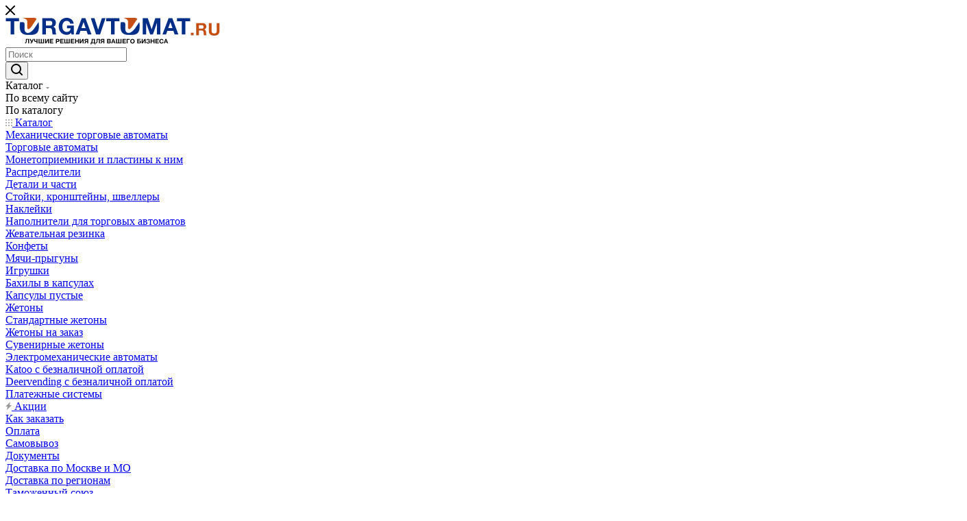

--- FILE ---
content_type: text/html; charset=UTF-8
request_url: https://torgavtomat.ru/catalog/igrushki/8668_pingvin_250_sht_up_/
body_size: 43036
content:
<!DOCTYPE html>
<html xmlns="http://www.w3.org/1999/xhtml" xml:lang="ru" lang="ru"  >
<head><link rel="canonical" href="https://torgavtomat.ru/catalog/igrushki/8668_pingvin_250_sht_up_/" />
	<title>Игрушки для капсул 28 мм &quot;Пингвин&quot; от Вендорс</title>
	<meta name="viewport" content="initial-scale=1.0, width=device-width, maximum-scale=1" />
	<meta name="HandheldFriendly" content="true" />
	<meta name="yes" content="yes" />
	<meta name="apple-mobile-web-app-status-bar-style" content="black" />
	<meta name="SKYPE_TOOLBAR" content="SKYPE_TOOLBAR_PARSER_COMPATIBLE" />
	<meta http-equiv="Content-Type" content="text/html; charset=UTF-8" />
<meta name="keywords" content="купить 8668 &amp;quot;Пингвин&amp;quot; (250 шт./уп.),  8668 &amp;quot;Пингвин&amp;quot; (250 шт./уп.) наполнители, 8668 &amp;quot;Пингвин&amp;quot; (250 шт./уп.) для автоматов, заказать 8668 &amp;quot;Пингвин&amp;quot; (250 шт./уп.), цена 8668 &amp;quot;Пингвин&amp;quot; (250 шт./уп.), 8668 &amp;quot;Пингвин&amp;quot; (250 шт./уп.) для вендинговых автоматов, 8668 &amp;quot;Пингвин&amp;quot; (250 шт./уп.) для механических автоматов, 8668 &amp;quot;Пингвин&amp;quot; (250 шт./уп.) для торговых автоматов, 8668 &amp;quot;Пингвин&amp;quot; (250 шт./уп.) для вендинга, 8668 &amp;quot;Пингвин&amp;quot; (250 шт./уп.) для аппаратов
" />
<meta name="description" content="Игрушки для капсул 28 мм &amp;quot;Пингвин&amp;quot; для торговых вендинговых автоматов! Купите игрушки для вашего механического аппарата!
" />
<link href="/bitrix/css/aspro.max/notice.css?17469891543623"  rel="stylesheet" />
<link href="/bitrix/js/ui/design-tokens/dist/ui.design-tokens.css?174768018526358"  rel="stylesheet" />
<link href="/bitrix/js/ui/fonts/opensans/ui.font.opensans.css?17469891432555"  rel="stylesheet" />
<link href="/bitrix/js/main/popup/dist/main.popup.bundle.css?175127021531694"  rel="stylesheet" />
<link href="/local/templates/aspro_max/components/bitrix/catalog/main/style.css?176123008962732"  rel="stylesheet" />
<link href="/local/templates/aspro_max/components/bitrix/catalog.element/main3/style.css?17663791962467"  rel="stylesheet" />
<link href="/local/templates/aspro_max/components/bitrix/sale.gift.main.products/main/style.css?1734685434663"  rel="stylesheet" />
<link href="/bitrix/components/bitrix/system.show_message/templates/.default/style.css?174698912664"  rel="stylesheet" />
<link href="/local/templates/aspro_max/vendor/css/carousel/swiper/swiper-bundle.min.css?173468543216494"  rel="stylesheet" />
<link href="/local/templates/aspro_max/css/slider.swiper.min.css?17346854342186"  rel="stylesheet" />
<link href="/local/templates/aspro_max/css/main_slider.min.css?174125632027737"  rel="stylesheet" />
<link href="/local/templates/aspro_max/vendor/css/carousel/owl/owl.carousel.min.css?17346854323351"  rel="stylesheet" />
<link href="/local/templates/aspro_max/vendor/css/carousel/owl/owl.theme.default.min.css?17346854321013"  rel="stylesheet" />
<link href="/local/templates/aspro_max/css/detail-gallery.css?17346854341118"  rel="stylesheet" />
<link href="/local/templates/aspro_max/css/bonus-system.min.css?17346854341535"  rel="stylesheet" />
<link href="/local/templates/aspro_max/css/jquery.fancybox.min.css?173468543413062"  rel="stylesheet" />
<link href="/local/templates/aspro_max/css/animation/animation_ext.css?17346854344934"  rel="stylesheet" />
<link href="/local/templates/aspro_max/css/fonts/montserrat/css/montserrat.min.css?17346854345716"  data-template-style="true"  rel="stylesheet" />
<link href="/local/templates/aspro_max/css/blocks/dark-light-theme.css?17346854342648"  data-template-style="true"  rel="stylesheet" />
<link href="/local/templates/aspro_max/css/colored.css?17346854344022"  data-template-style="true"  rel="stylesheet" />
<link href="/local/templates/aspro_max/css/lite.bootstrap.css?173468543414370"  data-template-style="true"  rel="stylesheet" />
<link href="/local/templates/aspro_max/css/styles.css?1761227463202211"  data-template-style="true"  rel="stylesheet" />
<link href="/local/templates/aspro_max/css/blocks/blocks.css?175274829023598"  data-template-style="true"  rel="stylesheet" />
<link href="/local/templates/aspro_max/css/blocks/common.blocks/counter-state/counter-state.css?1734685434320"  data-template-style="true"  rel="stylesheet" />
<link href="/local/templates/aspro_max/css/menu.css?174601025486733"  data-template-style="true"  rel="stylesheet" />
<link href="/local/templates/aspro_max/css/catalog.css?173468543416771"  data-template-style="true"  rel="stylesheet" />
<link href="/local/templates/aspro_max/vendor/css/ripple.css?1734685432854"  data-template-style="true"  rel="stylesheet" />
<link href="/local/templates/aspro_max/css/stores.css?175524684910361"  data-template-style="true"  rel="stylesheet" />
<link href="/local/templates/aspro_max/css/yandex_map.css?17346854347688"  data-template-style="true"  rel="stylesheet" />
<link href="/local/templates/aspro_max/css/header_fixed.css?173468543413592"  data-template-style="true"  rel="stylesheet" />
<link href="/local/templates/aspro_max/ajax/ajax.css?1734685432326"  data-template-style="true"  rel="stylesheet" />
<link href="/local/templates/aspro_max/css/searchtitle.css?173468543411981"  data-template-style="true"  rel="stylesheet" />
<link href="/local/templates/aspro_max/css/blocks/line-block.min.css?17346854344730"  data-template-style="true"  rel="stylesheet" />
<link href="/local/templates/aspro_max/components/bitrix/search.title/corp/style.css?17340936461382"  data-template-style="true"  rel="stylesheet" />
<link href="/local/templates/aspro_max/components/bitrix/menu/top/style.css?1734685434204"  data-template-style="true"  rel="stylesheet" />
<link href="/local/templates/aspro_max/css/mega_menu.css?17346854341653"  data-template-style="true"  rel="stylesheet" />
<link href="/local/templates/aspro_max/components/bitrix/breadcrumb/main/style.css?17346854342354"  data-template-style="true"  rel="stylesheet" />
<link href="/local/templates/aspro_max/css/footer.css?174039942337019"  data-template-style="true"  rel="stylesheet" />
<link href="/bitrix/components/aspro/marketing.popup.max/templates/.default/style.css?17469891306229"  data-template-style="true"  rel="stylesheet" />
<link href="/local/templates/aspro_max/styles.css?173468543621781"  data-template-style="true"  rel="stylesheet" />
<link href="/local/templates/aspro_max/template_styles.css?1765873039493851"  data-template-style="true"  rel="stylesheet" />
<link href="/local/templates/aspro_max/css/header.css?173468543436296"  data-template-style="true"  rel="stylesheet" />
<link href="/local/templates/aspro_max/css/media.css?1765183592200099"  data-template-style="true"  rel="stylesheet" />
<link href="/local/templates/aspro_max/css/h1-normal.css?173468543439"  data-template-style="true"  rel="stylesheet" />
<link href="/local/templates/aspro_max/themes/custom_s1/theme.css?176699981354982"  data-template-style="true"  rel="stylesheet" />
<link href="/local/templates/aspro_max/css/widths/width-3.css?17346854344142"  data-template-style="true"  rel="stylesheet" />
<link href="/local/templates/aspro_max/css/fonts/font-10.css?17346854341097"  data-template-style="true"  rel="stylesheet" />
<link href="/local/templates/aspro_max/css/custom.css?1734088314389"  data-template-style="true"  rel="stylesheet" />
<script>if(!window.BX)window.BX={};if(!window.BX.message)window.BX.message=function(mess){if(typeof mess==='object'){for(let i in mess) {BX.message[i]=mess[i];} return true;}};</script>
<script>(window.BX||top.BX).message({"JS_CORE_LOADING":"Загрузка...","JS_CORE_NO_DATA":"- Нет данных -","JS_CORE_WINDOW_CLOSE":"Закрыть","JS_CORE_WINDOW_EXPAND":"Развернуть","JS_CORE_WINDOW_NARROW":"Свернуть в окно","JS_CORE_WINDOW_SAVE":"Сохранить","JS_CORE_WINDOW_CANCEL":"Отменить","JS_CORE_WINDOW_CONTINUE":"Продолжить","JS_CORE_H":"ч","JS_CORE_M":"м","JS_CORE_S":"с","JSADM_AI_HIDE_EXTRA":"Скрыть лишние","JSADM_AI_ALL_NOTIF":"Показать все","JSADM_AUTH_REQ":"Требуется авторизация!","JS_CORE_WINDOW_AUTH":"Войти","JS_CORE_IMAGE_FULL":"Полный размер"});</script>
<script src="/bitrix/js/main/core/core.js?1766318907511455"></script>
<script>BX.Runtime.registerExtension({"name":"main.core","namespace":"BX","loaded":true});</script>
<script>BX.setJSList(["\/bitrix\/js\/main\/core\/core_ajax.js","\/bitrix\/js\/main\/core\/core_promise.js","\/bitrix\/js\/main\/polyfill\/promise\/js\/promise.js","\/bitrix\/js\/main\/loadext\/loadext.js","\/bitrix\/js\/main\/loadext\/extension.js","\/bitrix\/js\/main\/polyfill\/promise\/js\/promise.js","\/bitrix\/js\/main\/polyfill\/find\/js\/find.js","\/bitrix\/js\/main\/polyfill\/includes\/js\/includes.js","\/bitrix\/js\/main\/polyfill\/matches\/js\/matches.js","\/bitrix\/js\/ui\/polyfill\/closest\/js\/closest.js","\/bitrix\/js\/main\/polyfill\/fill\/main.polyfill.fill.js","\/bitrix\/js\/main\/polyfill\/find\/js\/find.js","\/bitrix\/js\/main\/polyfill\/matches\/js\/matches.js","\/bitrix\/js\/main\/polyfill\/core\/dist\/polyfill.bundle.js","\/bitrix\/js\/main\/core\/core.js","\/bitrix\/js\/main\/polyfill\/intersectionobserver\/js\/intersectionobserver.js","\/bitrix\/js\/main\/lazyload\/dist\/lazyload.bundle.js","\/bitrix\/js\/main\/polyfill\/core\/dist\/polyfill.bundle.js","\/bitrix\/js\/main\/parambag\/dist\/parambag.bundle.js"]);
</script>
<script>BX.Runtime.registerExtension({"name":"pull.protobuf","namespace":"BX","loaded":true});</script>
<script>BX.Runtime.registerExtension({"name":"rest.client","namespace":"window","loaded":true});</script>
<script>(window.BX||top.BX).message({"pull_server_enabled":"N","pull_config_timestamp":1709107144,"shared_worker_allowed":"Y","pull_guest_mode":"N","pull_guest_user_id":0,"pull_worker_mtime":1747680055});(window.BX||top.BX).message({"PULL_OLD_REVISION":"Для продолжения корректной работы с сайтом необходимо перезагрузить страницу."});</script>
<script>BX.Runtime.registerExtension({"name":"pull.client","namespace":"BX","loaded":true});</script>
<script>BX.Runtime.registerExtension({"name":"pull","namespace":"window","loaded":true});</script>
<script>(window.BX||top.BX).message({"NOTICE_ADDED2CART":"В корзине","NOTICE_CLOSE":"Закрыть","NOTICE_MORE":"и ещё #COUNT# #PRODUCTS#","NOTICE_PRODUCT0":"товаров","NOTICE_PRODUCT1":"товар","NOTICE_PRODUCT2":"товара","NOTICE_ADDED2DELAY":"В отложенных","NOTICE_ADDED2COMPARE":"В сравнении","NOTICE_ERROR":"Ошибка","NOTICE_AUTHORIZED":"Вы успешно авторизовались"});</script>
<script>BX.Runtime.registerExtension({"name":"aspro_notice","namespace":"window","loaded":true});</script>
<script>(window.BX||top.BX).message({"CT_BST_SEARCH_BUTTON2":"Найти","SEARCH_IN_SITE_FULL":"По всему сайту","SEARCH_IN_SITE":"Везде","SEARCH_IN_CATALOG_FULL":"По каталогу","SEARCH_IN_CATALOG":"Каталог"});</script>
<script>BX.Runtime.registerExtension({"name":"aspro_searchtitle","namespace":"window","loaded":true});</script>
<script>BX.Runtime.registerExtension({"name":"aspro_line_block","namespace":"window","loaded":true});</script>
<script>BX.Runtime.registerExtension({"name":"aspro_mega_menu","namespace":"window","loaded":true});</script>
<script>BX.Runtime.registerExtension({"name":"ui.design-tokens","namespace":"window","loaded":true});</script>
<script>BX.Runtime.registerExtension({"name":"ui.fonts.opensans","namespace":"window","loaded":true});</script>
<script>BX.Runtime.registerExtension({"name":"main.popup","namespace":"BX.Main","loaded":true});</script>
<script>BX.Runtime.registerExtension({"name":"popup","namespace":"window","loaded":true});</script>
<script type="extension/settings" data-extension="currency.currency-core">{"region":"ru"}</script>
<script>BX.Runtime.registerExtension({"name":"currency.currency-core","namespace":"BX.Currency","loaded":true});</script>
<script>BX.Runtime.registerExtension({"name":"currency","namespace":"window","loaded":true});</script>
<script>BX.Runtime.registerExtension({"name":"aspro_swiper_init","namespace":"window","loaded":true});</script>
<script>BX.Runtime.registerExtension({"name":"aspro_swiper","namespace":"window","loaded":true});</script>
<script>BX.Runtime.registerExtension({"name":"aspro_swiper_main_styles","namespace":"window","loaded":true});</script>
<script>BX.Runtime.registerExtension({"name":"aspro_hash_location","namespace":"window","loaded":true});</script>
<script>BX.Runtime.registerExtension({"name":"aspro_tabs_history","namespace":"window","loaded":true});</script>
<script>BX.Runtime.registerExtension({"name":"aspro_countdown","namespace":"window","loaded":true});</script>
<script>BX.Runtime.registerExtension({"name":"ls","namespace":"window","loaded":true});</script>
<script>BX.Runtime.registerExtension({"name":"aspro_owl_carousel","namespace":"window","loaded":true});</script>
<script>BX.Runtime.registerExtension({"name":"aspro_catalog_element","namespace":"window","loaded":true});</script>
<script>BX.Runtime.registerExtension({"name":"aspro_detail_gallery","namespace":"window","loaded":true});</script>
<script>BX.Runtime.registerExtension({"name":"aspro_bonus_system","namespace":"window","loaded":true});</script>
<script>BX.Runtime.registerExtension({"name":"aspro_fancybox","namespace":"window","loaded":true});</script>
<script>BX.Runtime.registerExtension({"name":"aspro_animation_ext","namespace":"window","loaded":true});</script>
<script>(window.BX||top.BX).message({"LANGUAGE_ID":"ru","FORMAT_DATE":"DD.MM.YYYY","FORMAT_DATETIME":"DD.MM.YYYY HH:MI:SS","COOKIE_PREFIX":"BITRIX_SM","SERVER_TZ_OFFSET":"10800","UTF_MODE":"Y","SITE_ID":"s1","SITE_DIR":"\/","USER_ID":"","SERVER_TIME":1767855944,"USER_TZ_OFFSET":0,"USER_TZ_AUTO":"Y","bitrix_sessid":"286376ca9b3672744ed4def65eecfa58"});</script>

<script src="/bitrix/js/pull/protobuf/protobuf.js?1746989139274055"></script>
<script src="/bitrix/js/pull/protobuf/model.js?174698913970928"></script>
<script src="/bitrix/js/rest/client/rest.client.js?174698913817414"></script>
<script src="/bitrix/js/pull/client/pull.client.js?174768005683861"></script>
<script src="/bitrix/js/main/ajax.js?174698913935509"></script>
<script src="/bitrix/js/aspro.max/notice.js?174698914724936"></script>
<script src="/bitrix/js/main/popup/dist/main.popup.bundle.js?1766318957119952"></script>
<script src="/bitrix/js/currency/currency-core/dist/currency-core.bundle.js?17476798228800"></script>
<script src="/bitrix/js/currency/core_currency.js?17476798221181"></script>
<script src="/bitrix/js/main/core/core_ls.js?17476804994201"></script>
<script>
					(function () {
						"use strict";
						var counter = function ()
						{
							var cookie = (function (name) {
								var parts = ("; " + document.cookie).split("; " + name + "=");
								if (parts.length == 2) {
									try {return JSON.parse(decodeURIComponent(parts.pop().split(";").shift()));}
									catch (e) {}
								}
							})("BITRIX_CONVERSION_CONTEXT_s1");
							if (cookie && cookie.EXPIRE >= BX.message("SERVER_TIME"))
								return;
							var request = new XMLHttpRequest();
							request.open("POST", "/bitrix/tools/conversion/ajax_counter.php", true);
							request.setRequestHeader("Content-type", "application/x-www-form-urlencoded");
							request.send(
								"SITE_ID="+encodeURIComponent("s1")+
								"&sessid="+encodeURIComponent(BX.bitrix_sessid())+
								"&HTTP_REFERER="+encodeURIComponent(document.referrer)
							);
						};
						if (window.frameRequestStart === true)
							BX.addCustomEvent("onFrameDataReceived", counter);
						else
							BX.ready(counter);
					})();
				</script>
<script>BX.message({'PHONE':'Телефон','FAST_VIEW':'Быстрый просмотр','TABLES_SIZE_TITLE':'Подбор размера','SOCIAL':'Социальные сети','DESCRIPTION':'Описание магазина','ITEMS':'Товары','LOGO':'Логотип','REGISTER_INCLUDE_AREA':'Текст о регистрации','AUTH_INCLUDE_AREA':'Текст об авторизации','FRONT_IMG':'Изображение компании','EMPTY_CART':'пуста','CATALOG_VIEW_MORE':'... Показать все','CATALOG_VIEW_LESS':'... Свернуть','JS_REQUIRED':'Заполните это поле','JS_FORMAT':'Неверный формат','JS_FILE_EXT':'Недопустимое расширение файла','JS_PASSWORD_COPY':'Пароли не совпадают','JS_PASSWORD_LENGTH':'Минимум 6 символов','JS_ERROR':'Неверно заполнено поле','JS_FILE_SIZE':'Максимальный размер 5мб','JS_FILE_BUTTON_NAME':'Выберите файл','JS_FILE_DEFAULT':'Прикрепите файл','JS_DATE':'Некорректная дата','JS_DATETIME':'Некорректная дата/время','JS_REQUIRED_LICENSES':'Согласитесь с условиями','JS_REQUIRED_OFFER':'Согласитесь с условиями','LICENSE_PROP':'Согласие на обработку персональных данных','LOGIN_LEN':'Введите минимум {0} символа','FANCY_CLOSE':'Закрыть','FANCY_NEXT':'Следующий','FANCY_PREV':'Предыдущий','TOP_AUTH_REGISTER':'Регистрация','CALLBACK':'Заказать звонок','ASK':'Задать вопрос','REVIEW':'Оставить отзыв','S_CALLBACK':'Заказать звонок','UNTIL_AKC':'До конца акции','TITLE_QUANTITY_BLOCK':'Остаток','TITLE_QUANTITY':'шт','TOTAL_SUMM_ITEM':'Общая стоимость ','SUBSCRIBE_SUCCESS':'Вы успешно подписались','RECAPTCHA_TEXT':'Подтвердите, что вы не робот','JS_RECAPTCHA_ERROR':'Пройдите проверку','COUNTDOWN_SEC':'сек','COUNTDOWN_MIN':'мин','COUNTDOWN_HOUR':'час','COUNTDOWN_DAY0':'дн','COUNTDOWN_DAY1':'дн','COUNTDOWN_DAY2':'дн','COUNTDOWN_WEAK0':'Недель','COUNTDOWN_WEAK1':'Неделя','COUNTDOWN_WEAK2':'Недели','COUNTDOWN_MONTH0':'Месяцев','COUNTDOWN_MONTH1':'Месяц','COUNTDOWN_MONTH2':'Месяца','COUNTDOWN_YEAR0':'Лет','COUNTDOWN_YEAR1':'Год','COUNTDOWN_YEAR2':'Года','COUNTDOWN_COMPACT_SEC':'с','COUNTDOWN_COMPACT_MIN':'м','COUNTDOWN_COMPACT_HOUR':'ч','COUNTDOWN_COMPACT_DAY':'д','COUNTDOWN_COMPACT_WEAK':'н','COUNTDOWN_COMPACT_MONTH':'м','COUNTDOWN_COMPACT_YEAR0':'л','COUNTDOWN_COMPACT_YEAR1':'г','CATALOG_PARTIAL_BASKET_PROPERTIES_ERROR':'Заполнены не все свойства у добавляемого товара','CATALOG_EMPTY_BASKET_PROPERTIES_ERROR':'Выберите свойства товара, добавляемые в корзину в параметрах компонента','CATALOG_ELEMENT_NOT_FOUND':'Элемент не найден','ERROR_ADD2BASKET':'Ошибка добавления товара в корзину','CATALOG_SUCCESSFUL_ADD_TO_BASKET':'Успешное добавление товара в корзину','ERROR_BASKET_TITLE':'Ошибка корзины','ERROR_BASKET_PROP_TITLE':'Выберите свойства, добавляемые в корзину','ERROR_BASKET_BUTTON':'Выбрать','BASKET_TOP':'Корзина в шапке','ERROR_ADD_DELAY_ITEM':'Ошибка отложенной корзины','VIEWED_TITLE':'Ранее вы смотрели','VIEWED_BEFORE':'Ранее вы смотрели','BEST_TITLE':'Лучшие предложения','CT_BST_SEARCH_BUTTON':'Поиск','CT_BST_SEARCH2_BUTTON':'Найти','BASKET_PRINT_BUTTON':'Распечатать','BASKET_CLEAR_ALL_BUTTON':'Очистить','BASKET_QUICK_ORDER_BUTTON':'Быстрый заказ','BASKET_CONTINUE_BUTTON':'Продолжить покупки','BASKET_ORDER_BUTTON':'Оформить заказ','SHARE_BUTTON':'Поделиться','BASKET_CHANGE_TITLE':'Ваш заказ','BASKET_CHANGE_LINK':'Изменить','MORE_INFO_SKU':'Купить','FROM':'от','BEFORE':'до','TITLE_BLOCK_VIEWED_NAME':'Ранее вы смотрели','T_BASKET':'Корзина','FILTER_EXPAND_VALUES':'Показать все','FILTER_HIDE_VALUES':'Свернуть','FULL_ORDER':'Полный заказ','CUSTOM_COLOR_CHOOSE':'Выбрать','CUSTOM_COLOR_CANCEL':'Отмена','S_MOBILE_MENU':'Меню','MAX_T_MENU_BACK':'Назад','MAX_T_MENU_CALLBACK':'Обратная связь','MAX_T_MENU_CONTACTS_TITLE':'Будьте на связи','SEARCH_TITLE':'Поиск','SOCIAL_TITLE':'Оставайтесь на связи','HEADER_SCHEDULE':'Время работы','SEO_TEXT':'SEO описание','COMPANY_IMG':'Картинка компании','COMPANY_TEXT':'Описание компании','CONFIG_SAVE_SUCCESS':'Настройки сохранены','CONFIG_SAVE_FAIL':'Ошибка сохранения настроек','ITEM_ECONOMY':'Экономия','ITEM_ARTICLE':'Артикул: ','JS_FORMAT_ORDER':'имеет неверный формат','JS_BASKET_COUNT_TITLE':'В корзине товаров на SUMM','POPUP_VIDEO':'Видео','POPUP_GIFT_TEXT':'Нашли что-то особенное? Намекните другу о подарке!','ORDER_FIO_LABEL':'Ф.И.О.','ORDER_PHONE_LABEL':'Телефон','ORDER_REGISTER_BUTTON':'Регистрация','PRICES_TYPE':'Варианты цен','FILTER_HELPER_VALUES':' знач.','SHOW_MORE_SCU_MAIN':'Еще #COUNT#','SHOW_MORE_SCU_1':'предложение','SHOW_MORE_SCU_2':'предложения','SHOW_MORE_SCU_3':'предложений','PARENT_ITEM_NOT_FOUND':'Не найден основной товар для услуги в корзине. Обновите страницу и попробуйте снова.','INVALID_NUMBER':'Неверный номер','INVALID_COUNTRY_CODE':'Неверный код страны','TOO_SHORT':'Номер слишком короткий','TOO_LONG':'Номер слишком длинный','FORM_REQUIRED_FIELDS':'обязательные поля'})</script>
<link href="/local/templates/aspro_max/css/critical.css?173468543433" data-skip-moving="true" rel="stylesheet">
<meta name="theme-color" content="#f97800">
<style>:root{--theme-base-color: #f97800;--theme-base-opacity-color: #f978001a;--theme-base-color-hue:29;--theme-base-color-saturation:100%;--theme-base-color-lightness:49%;}</style>
<style>html {--theme-page-width: 1348px;--theme-page-width-padding: 32px}</style>
<script src="/local/templates/aspro_max/js/observer.js" async defer></script>
<script data-skip-moving="true">window.lazySizesConfig = window.lazySizesConfig || {};lazySizesConfig.loadMode = 1;lazySizesConfig.expand = 200;lazySizesConfig.expFactor = 1;lazySizesConfig.hFac = 0.1;window.lazySizesConfig.lazyClass = "lazy";</script>
<script src="/local/templates/aspro_max/js/lazysizes.min.js" data-skip-moving="true" defer></script>
<script src="/local/templates/aspro_max/js/ls.unveilhooks.min.js" data-skip-moving="true" defer></script>
<link href="/local/templates/aspro_max/css/print.css?173468543423591" data-template-style="true" rel="stylesheet" media="print">
					<script data-skip-moving="true" src="/bitrix/js/main/jquery/jquery-3.6.0.min.js"></script>
					<script data-skip-moving="true" src="/local/templates/aspro_max/js/speed.min.js?=1734685434"></script>
<link rel="shortcut icon" href="/favicon.ico" type="image/x-icon" />
<link rel="apple-touch-icon" sizes="180x180" href="/upload/resize_cache/webp/CMax/f91/gi59gm3tx1wtei54ajfxa3z5s8vlo3ho/android_chrome_512x512.webp" />
<meta property="og:description" content=""Пингвин" (250 шт./уп.)" />
<meta property="og:image" content="https://torgavtomat.ru:443/upload/resize_cache/webp/iblock/bde/IMG_8737.webp" />
<link rel="image_src" href="https://torgavtomat.ru:443/upload/resize_cache/webp/iblock/bde/IMG_8737.webp"  />
<meta property="og:title" content="Игрушки для капсул 28 мм &quot;Пингвин&quot; от Вендорс" />
<meta property="og:type" content="website" />
<meta property="og:url" content="https://torgavtomat.ru:443/catalog/igrushki/8668_pingvin_250_sht_up_/" />
<script src="/local/templates/aspro_max/js/fetch/bottom_panel.js" data-skip-moving="true" defer=""></script>

<script src="/local/templates/aspro_max/js/lite.bootstrap.js?173468543419575"></script>
<script src="/local/templates/aspro_max/js/jquery.actual.min.js?17346854341251"></script>
<script src="/local/templates/aspro_max/vendor/js/ripple.js?17346854324702"></script>
<script src="/local/templates/aspro_max/js/browser.js?17346854341032"></script>
<script src="/local/templates/aspro_max/js/jquery.uniform.min.js?17346854348308"></script>
<script src="/local/templates/aspro_max/vendor/js/sticky-sidebar.js?173468543225989"></script>
<script src="/local/templates/aspro_max/js/jquery.validate.min.js?173468543422257"></script>
<script src="/local/templates/aspro_max/js/jquery.alphanumeric.js?17346854341972"></script>
<script src="/local/templates/aspro_max/js/jquery.cookie.js?17346854343066"></script>
<script src="/local/templates/aspro_max/js/mobile.js?173468543427666"></script>
<script src="/local/templates/aspro_max/js/main.js?1734685434341042"></script>
<script src="/local/templates/aspro_max/js/blocks/blocks.js?175438928412187"></script>
<script src="/bitrix/components/bitrix/search.title/script.js?174768082810542"></script>
<script src="/local/templates/aspro_max/components/bitrix/search.title/mega_menu/script.js?173468543610832"></script>
<script src="/local/templates/aspro_max/js/searchtitle.js?17346854341367"></script>
<script src="/local/templates/aspro_max/components/bitrix/search.title/corp/script.js?173468543611130"></script>
<script src="/local/templates/aspro_max/components/bitrix/menu/top/script.js?173468543436"></script>
<script src="/local/templates/aspro_max/js/mega_menu.js?17346854341023"></script>
<script src="/local/templates/aspro_max/components/bitrix/menu/bottom/script.js?1734685434789"></script>
<script src="/bitrix/components/aspro/marketing.popup.max/templates/.default/script.js?17469891301756"></script>
<script src="/local/templates/aspro_max/components/bitrix/search.title/fixed/script.js?173468543610790"></script>
<script src="/local/templates/aspro_max/js/custom.js?1734088314100"></script>
<script src="/local/templates/aspro_max/components/bitrix/catalog/main/script.js?173468543419909"></script>
<script src="/local/templates/aspro_max/components/bitrix/catalog.element/main3/script.js?17346854349489"></script>
<script src="/local/templates/aspro_max/components/bitrix/sale.gift.product/main/script.js?173468543449315"></script>
<script src="/local/templates/aspro_max/components/bitrix/sale.gift.main.products/main/script.js?17346854344955"></script>
<script src="/local/templates/aspro_max/js/slider.swiper.min.js?17346854341407"></script>
<script src="/local/templates/aspro_max/vendor/js/carousel/swiper/swiper-bundle.min.js?173468543296303"></script>
<script src="/local/templates/aspro_max/js/hash_location.js?1734685434995"></script>
<script src="/local/templates/aspro_max/js/tabs_history.js?17346854341996"></script>
<script src="/local/templates/aspro_max/js/countdown.js?1734685434620"></script>
<script src="/local/templates/aspro_max/js/jquery.history.js?173468543421571"></script>
<script src="/local/templates/aspro_max/vendor/js/carousel/owl/owl.carousel.min.js?173468543244743"></script>
<script src="/local/templates/aspro_max/js/catalog_element.min.js?173468543413416"></script>
<script src="/local/templates/aspro_max/js/jquery.fancybox.min.js?173468543467390"></script>
<script>new Image().src='https://med-odezhda.ru/bitrix/spread.php?s=QklUUklYX1NNX0dVRVNUX0lEATgxNTQ5OTcBMTc5ODk1OTk0NAEvAQEBAkJJVFJJWF9TTV9MQVNUX1ZJU0lUATA4LjAxLjIwMjYgMTA6MDU6NDQBMTc5ODk1OTk0NAEvAQEBAg%3D%3D&k=f3a76c2333c19d96d1352ff638899bc0';
new Image().src='https://boot-pack.ru/bitrix/spread.php?s=QklUUklYX1NNX0dVRVNUX0lEATgxNTQ5OTcBMTc5ODk1OTk0NAEvAQEBAkJJVFJJWF9TTV9MQVNUX1ZJU0lUATA4LjAxLjIwMjYgMTA6MDU6NDQBMTc5ODk1OTk0NAEvAQEBAg%3D%3D&k=f3a76c2333c19d96d1352ff638899bc0';
new Image().src='https://bahily.ru/bitrix/spread.php?s=QklUUklYX1NNX0dVRVNUX0lEATgxNTQ5OTcBMTc5ODk1OTk0NAEvAQEBAkJJVFJJWF9TTV9MQVNUX1ZJU0lUATA4LjAxLjIwMjYgMTA6MDU6NDQBMTc5ODk1OTk0NAEvAQEBAg%3D%3D&k=f3a76c2333c19d96d1352ff638899bc0';
new Image().src='https://albens.ru/bitrix/spread.php?s=QklUUklYX1NNX0dVRVNUX0lEATgxNTQ5OTcBMTc5ODk1OTk0NAEvAQEBAkJJVFJJWF9TTV9MQVNUX1ZJU0lUATA4LjAxLjIwMjYgMTA6MDU6NDQBMTc5ODk1OTk0NAEvAQEBAg%3D%3D&k=f3a76c2333c19d96d1352ff638899bc0';
</script>

	    <meta name="yandex-verification" content="f5d265f1dbda709b" />
    	<meta name="yandex-verification" content="b68c26dfce58d7f3" />    <link href="/local/templates/aspro_max/css/snow.min.css" rel="stylesheet" />
    <style>
        .snowflakes-box, .snowball-box {
            pointer-events: none;
        }
    </style>
    <script src="/local/templates/aspro_max/js/Snow.js"></script>
    <script>
        document.addEventListener('DOMContentLoaded', function() {
            new Snow();
        });
    </script>
</head>
<body class=" site_s1  fill_bg_n catalog-delayed-btn-Y theme-light" id="main" data-site="/">
	
	<div id="panel"></div>
	
				<!--'start_frame_cache_basketitems-component-block'-->												<div id="ajax_basket"></div>
					<!--'end_frame_cache_basketitems-component-block'-->								<div class="cd-modal-bg"></div>
		<script data-skip-moving="true">var solutionName = 'arMaxOptions';</script>
		<script src="/local/templates/aspro_max/js/setTheme.php?site_id=s1&site_dir=/" data-skip-moving="true"></script>
		<script>window.onload=function(){window.basketJSParams = window.basketJSParams || [];window.dataLayer = window.dataLayer || [];}
		BX.message({'MIN_ORDER_PRICE_TEXT':'<b>Минимальная сумма заказа #PRICE#<\/b><br/>Пожалуйста, добавьте еще товаров в корзину','LICENSES_TEXT':'Я согласен на <a href=\"/include/licenses_detail.php\" target=\"_blank\">обработку персональных данных<\/a>','OFFER_TEXT':'Согласен с <a href=\"/include/offer_detail.php\" target=\"_blank\">публичной офертой<\/a>'});
		arAsproOptions.PAGES.FRONT_PAGE = window[solutionName].PAGES.FRONT_PAGE = "";arAsproOptions.PAGES.BASKET_PAGE = window[solutionName].PAGES.BASKET_PAGE = "";arAsproOptions.PAGES.ORDER_PAGE = window[solutionName].PAGES.ORDER_PAGE = "";arAsproOptions.PAGES.PERSONAL_PAGE = window[solutionName].PAGES.PERSONAL_PAGE = "";arAsproOptions.PAGES.CATALOG_PAGE = window[solutionName].PAGES.CATALOG_PAGE = "1";</script>
		<div class="wrapper1  header_bgcolored long_header colored_header catalog_page basket_normal basket_fill_WHITE side_LEFT block_side_NORMAL catalog_icons_N banner_auto with_fast_view mheader-v1 header-v7 header-font-lower_N regions_N title_position_LEFT footer-v1 front-vindex1 mfixed_Y mfixed_view_always title-v3 lazy_Y with_phones compact-catalog normal-catalog-img landing-normal big-banners-mobile-slider bottom-icons-panel-N compact-breadcrumbs-N catalog-delayed-btn-Y  ">

<div class="mega_fixed_menu scrollblock">
	<div class="maxwidth-theme">
		<svg class="svg svg-close" width="14" height="14" viewBox="0 0 14 14">
		  <path data-name="Rounded Rectangle 568 copy 16" d="M1009.4,953l5.32,5.315a0.987,0.987,0,0,1,0,1.4,1,1,0,0,1-1.41,0L1008,954.4l-5.32,5.315a0.991,0.991,0,0,1-1.4-1.4L1006.6,953l-5.32-5.315a0.991,0.991,0,0,1,1.4-1.4l5.32,5.315,5.31-5.315a1,1,0,0,1,1.41,0,0.987,0.987,0,0,1,0,1.4Z" transform="translate(-1001 -946)"></path>
		</svg>
		<i class="svg svg-close mask arrow"></i>
		<div class="row">
			<div class="col-md-9">
				<div class="left_menu_block">
					<div class="logo_block flexbox flexbox--row align-items-normal">
						<div class="logo">
							<a href="/"><img src="/upload/CMax/9b7/4cjmoevnfybpzfg914wx08clxmfe3mn4/logo_torg_1_.webp" alt="Вендорс - лучшее решение для вашего бизнеса" title="Вендорс - лучшее решение для вашего бизнеса" data-src="" /></a>						</div>
						<div class="top-description addr">
							<!-- Yandex.Metrika counter -->
<script >
   (function(m,e,t,r,i,k,a){m[i]=m[i]||function(){(m[i].a=m[i].a||[]).push(arguments)};
   m[i].l=1*new Date();
   for (var j = 0; j < document.scripts.length; j++) {if (document.scripts[j].src === r) { return; }}
   k=e.createElement(t),a=e.getElementsByTagName(t)[0],k.async=1,k.src=r,a.parentNode.insertBefore(k,a)})
   (window, document, "script", "https://mc.yandex.ru/metrika/tag.js", "ym");
   ym(31184376, "init", {
        clickmap:true,
        trackLinks:true,
        accurateTrackBounce:true,
        webvisor:true,
        ecommerce:"dataLayer"
   });
</script>
<noscript><div><img data-lazyload class="lazy" src="[data-uri]" data-src="https://mc.yandex.ru/watch/31184376" style="position:absolute; left:-9999px;" alt="" /></div></noscript>
<!-- /Yandex.Metrika counter -->						</div>
					</div>
					<div class="search_block">
						<div class="search_wrap">
							<div class="search-block">
									<div class="search-wrapper">
		<div id="title-search_mega_menu">
			<form action="/catalog/" class="search search--hastype">
				<div class="search-input-div">
					<input class="search-input" id="title-search-input_mega_menu" type="text" name="q" value="" placeholder="Поиск" size="20" maxlength="50" autocomplete="off" />
				</div>
				<div class="search-button-div">
					<button class="btn btn-search" type="submit" name="s" value="Найти"><i class="svg search2  inline " aria-hidden="true"><svg width="17" height="17" ><use xlink:href="/local/templates/aspro_max/images/svg/header_icons_srite.svg#search"></use></svg></i></button>
											<div class="dropdown-select searchtype">
							<input type="hidden" name="type" value="catalog" />
							<div class="dropdown-select__title darken font_xs">
								<span>Каталог</span>
								<i class="svg  svg-inline-search-down" aria-hidden="true" ><svg xmlns="http://www.w3.org/2000/svg" width="5" height="3" viewBox="0 0 5 3"><path class="cls-1" d="M250,80h5l-2.5,3Z" transform="translate(-250 -80)"/></svg></i>							</div>
							<div class="dropdown-select__list dropdown-menu-wrapper" role="menu">
								<!--noindex-->
								<div class="dropdown-menu-inner rounded3">
									<div class="dropdown-select__list-item font_xs">
										<span class="dropdown-select__list-link darken" data-type="all">
											<span>По всему сайту</span>
										</span>
									</div>
									<div class="dropdown-select__list-item font_xs">
										<span class="dropdown-select__list-link dropdown-select__list-link--current" data-type="catalog">
											<span>По каталогу</span>
										</span>
									</div>
								</div>
								<!--/noindex-->
							</div>
						</div>
					<span class="close-block inline-search-hide"><span class="svg svg-close close-icons"></span></span>
				</div>
			</form>
		</div>
	</div>
<script>
	var jsControl = new JCTitleSearch3({
		//'WAIT_IMAGE': '/bitrix/themes/.default/images/wait.gif',
		'AJAX_PAGE' : '/catalog/igrushki/8668_pingvin_250_sht_up_/',
		'CONTAINER_ID': 'title-search_mega_menu',
		'INPUT_ID': 'title-search-input_mega_menu',
		'INPUT_ID_TMP': 'title-search-input_mega_menu',
		'MIN_QUERY_LEN': 2
	});
</script>							</div>
						</div>
					</div>
										<!-- noindex -->

	<div class="burger_menu_wrapper">
		
			<div class="top_link_wrapper">
				<div class="menu-item dropdown catalog wide_menu   active">
					<div class="wrap">
						<a class="dropdown-toggle" href="/catalog/">
							<div class="link-title color-theme-hover">
																	<i class="svg inline  svg-inline-icon_catalog" aria-hidden="true" ><svg xmlns="http://www.w3.org/2000/svg" width="10" height="10" viewBox="0 0 10 10"><path  data-name="Rounded Rectangle 969 copy 7" class="cls-1" d="M644,76a1,1,0,1,1-1,1A1,1,0,0,1,644,76Zm4,0a1,1,0,1,1-1,1A1,1,0,0,1,648,76Zm4,0a1,1,0,1,1-1,1A1,1,0,0,1,652,76Zm-8,4a1,1,0,1,1-1,1A1,1,0,0,1,644,80Zm4,0a1,1,0,1,1-1,1A1,1,0,0,1,648,80Zm4,0a1,1,0,1,1-1,1A1,1,0,0,1,652,80Zm-8,4a1,1,0,1,1-1,1A1,1,0,0,1,644,84Zm4,0a1,1,0,1,1-1,1A1,1,0,0,1,648,84Zm4,0a1,1,0,1,1-1,1A1,1,0,0,1,652,84Z" transform="translate(-643 -76)"/></svg></i>																Каталог							</div>
						</a>
													<span class="tail"></span>
							<div class="burger-dropdown-menu row">
								<div class="menu-wrapper" >
									
																														<div class="col-md-4 dropdown-submenu  has_img">
																						<a href="/catalog/mekhanicheskie_torgovye_avtomaty_catalog/" class="color-theme-hover" title="Механические торговые автоматы">
												<span class="name option-font-bold">Механические торговые автоматы</span>
											</a>
																								<div class="burger-dropdown-menu toggle_menu">
																																									<div class="menu-item   ">
															<a href="/catalog/torgovye-avtomaty/" title="Торговые автоматы">
																<span class="name color-theme-hover">Торговые автоматы</span>
															</a>
																													</div>
																																									<div class="menu-item   ">
															<a href="/catalog/monetopriemniki_i_plastiny_k_nim/" title="Монетоприемники и пластины к ним">
																<span class="name color-theme-hover">Монетоприемники и пластины к ним</span>
															</a>
																													</div>
																																									<div class="menu-item   ">
															<a href="/catalog/raspredeliteli/" title="Распределители">
																<span class="name color-theme-hover">Распределители</span>
															</a>
																													</div>
																																									<div class="menu-item   ">
															<a href="/catalog/detali_i_chasti/" title="Детали и части">
																<span class="name color-theme-hover">Детали и части</span>
															</a>
																													</div>
																																									<div class="menu-item   ">
															<a href="/catalog/stoyki_kronshteyny_shvellery/" title="Стойки, кронштейны, швеллеры">
																<span class="name color-theme-hover">Стойки, кронштейны, швеллеры</span>
															</a>
																													</div>
																																									<div class="menu-item   ">
															<a href="/catalog/nakleyki/" title="Наклейки">
																<span class="name color-theme-hover">Наклейки</span>
															</a>
																													</div>
																									</div>
																					</div>
									
																														<div class="col-md-4 dropdown-submenu  has_img">
																						<a href="/catalog/napolniteli-dlya-torgovykh-avtomatov/" class="color-theme-hover" title="Наполнители для торговых автоматов">
												<span class="name option-font-bold">Наполнители для торговых автоматов</span>
											</a>
																								<div class="burger-dropdown-menu toggle_menu">
																																									<div class="menu-item   ">
															<a href="/catalog/zhevatelnaya_rezinka/" title="Жевательная резинка">
																<span class="name color-theme-hover">Жевательная резинка</span>
															</a>
																													</div>
																																									<div class="menu-item   ">
															<a href="/catalog/konfety/" title="Конфеты">
																<span class="name color-theme-hover">Конфеты</span>
															</a>
																													</div>
																																									<div class="menu-item   ">
															<a href="/catalog/myachi_pryguny/" title="Мячи-прыгуны">
																<span class="name color-theme-hover">Мячи-прыгуны</span>
															</a>
																													</div>
																																									<div class="menu-item   active">
															<a href="/catalog/igrushki/" title="Игрушки">
																<span class="name color-theme-hover">Игрушки</span>
															</a>
																													</div>
																																									<div class="menu-item   ">
															<a href="/catalog/bakhily_v_kapsulakh/" title="Бахилы в капсулах">
																<span class="name color-theme-hover">Бахилы в капсулах</span>
															</a>
																													</div>
																																									<div class="menu-item   ">
															<a href="/catalog/kapsuly_pustye/" title="Капсулы пустые">
																<span class="name color-theme-hover">Капсулы пустые</span>
															</a>
																													</div>
																									</div>
																					</div>
									
																														<div class="col-md-4 dropdown-submenu  has_img">
																						<a href="/catalog/zhetony/" class="color-theme-hover" title="Жетоны">
												<span class="name option-font-bold">Жетоны</span>
											</a>
																								<div class="burger-dropdown-menu toggle_menu">
																																									<div class="menu-item   ">
															<a href="/catalog/standartnye_zhetony/" title="Стандартные жетоны">
																<span class="name color-theme-hover">Стандартные жетоны</span>
															</a>
																													</div>
																																									<div class="menu-item   ">
															<a href="/catalog/zhetony_na_zakaz/" title="Жетоны на заказ">
																<span class="name color-theme-hover">Жетоны на заказ</span>
															</a>
																													</div>
																																									<div class="menu-item   ">
															<a href="/catalog/suvenirnye-zhetony/" title="Сувенирные жетоны">
																<span class="name color-theme-hover">Сувенирные жетоны</span>
															</a>
																													</div>
																									</div>
																					</div>
									
																														<div class="col-md-4 dropdown-submenu  has_img">
																						<a href="/catalog/elektromekhanicheskie_avtomaty/" class="color-theme-hover" title="Электромеханические автоматы">
												<span class="name option-font-bold">Электромеханические автоматы</span>
											</a>
																								<div class="burger-dropdown-menu toggle_menu">
																																									<div class="menu-item   ">
															<a href="/catalog/avtomaty/" title="Katoo с безналичной оплатой">
																<span class="name color-theme-hover">Katoo с безналичной оплатой</span>
															</a>
																													</div>
																																									<div class="menu-item   ">
															<a href="/catalog/deervending_s_beznalichnoy_oplatoy/" title="Deervending с безналичной оплатой">
																<span class="name color-theme-hover">Deervending с безналичной оплатой</span>
															</a>
																													</div>
																									</div>
																					</div>
									
																														<div class="col-md-4   has_img">
																						<a href="/catalog/platezhnye_sistemy/" class="color-theme-hover" title="Платежные системы">
												<span class="name option-font-bold">Платежные системы</span>
											</a>
																					</div>
																	</div>
							</div>
											</div>
				</div>
			</div>
					
		<div class="bottom_links_wrapper row">
								<div class="menu-item col-md-4 unvisible    ">
					<div class="wrap">
						<a class="" href="/sale/">
							<div class="link-title color-theme-hover">
																	<i class="svg inline  svg-inline-icon_discount" aria-hidden="true" ><svg xmlns="http://www.w3.org/2000/svg" width="9" height="12" viewBox="0 0 9 12"><path  data-name="Shape 943 copy 12" class="cls-1" d="M710,75l-7,7h3l-1,5,7-7h-3Z" transform="translate(-703 -75)"/></svg></i>																Акции							</div>
						</a>
											</div>
				</div>
								<div class="menu-item col-md-4 unvisible dropdown   ">
					<div class="wrap">
						<a class="dropdown-toggle" href="/how-to-order/">
							<div class="link-title color-theme-hover">
																Как заказать							</div>
						</a>
													<span class="tail"></span>
							<div class="burger-dropdown-menu">
								<div class="menu-wrapper" >
									
																														<div class="  ">
																						<a href="/how-to-order/oplata/" class="color-theme-hover" title="Оплата">
												<span class="name option-font-bold">Оплата</span>
											</a>
																					</div>
									
																														<div class="  ">
																						<a href="/how-to-order/samovyvoz/" class="color-theme-hover" title="Самовывоз">
												<span class="name option-font-bold">Самовывоз</span>
											</a>
																					</div>
									
																														<div class="  ">
																						<a href="/how-to-order/dokumenty/" class="color-theme-hover" title="Документы">
												<span class="name option-font-bold">Документы</span>
											</a>
																					</div>
									
																														<div class="  ">
																						<a href="/how-to-order/dostavka-po-moskve-i-mo/" class="color-theme-hover" title="Доставка по Москве и МО">
												<span class="name option-font-bold">Доставка по Москве и МО</span>
											</a>
																					</div>
									
																														<div class="  ">
																						<a href="/how-to-order/dostavka-po-regionam/" class="color-theme-hover" title="Доставка по регионам">
												<span class="name option-font-bold">Доставка по регионам</span>
											</a>
																					</div>
									
																														<div class="  ">
																						<a href="/how-to-order/tamojnya/" class="color-theme-hover" title="Таможенный союз">
												<span class="name option-font-bold">Таможенный союз</span>
											</a>
																					</div>
																	</div>
							</div>
											</div>
				</div>
								<div class="menu-item col-md-4 unvisible dropdown   ">
					<div class="wrap">
						<a class="dropdown-toggle" href="/for-clients/">
							<div class="link-title color-theme-hover">
																Клиентам							</div>
						</a>
													<span class="tail"></span>
							<div class="burger-dropdown-menu">
								<div class="menu-wrapper" >
									
																														<div class="  ">
																						<a href="/for-clients/prices/" class="color-theme-hover" title="Прайс-лист">
												<span class="name option-font-bold">Прайс-лист</span>
											</a>
																					</div>
									
																														<div class="  ">
																						<a href="/for-clients/displays/" class="color-theme-hover" title="Дисплеи">
												<span class="name option-font-bold">Дисплеи</span>
											</a>
																					</div>
									
																														<div class="  ">
																						<a href="/for-clients/video/" class="color-theme-hover" title="Видео">
												<span class="name option-font-bold">Видео</span>
											</a>
																					</div>
									
																														<div class="  ">
																						<a href="/for-clients/kupony-na-skidku-promokody/" class="color-theme-hover" title="Купоны на скидку и промо">
												<span class="name option-font-bold">Купоны на скидку и промо</span>
											</a>
																					</div>
									
																														<div class="  ">
																						<a href="/for-clients/faq/" class="color-theme-hover" title="Вопросы и ответы">
												<span class="name option-font-bold">Вопросы и ответы</span>
											</a>
																					</div>
									
																														<div class="  ">
																						<a href="/for-clients/certificate/" class="color-theme-hover" title="Сертификаты">
												<span class="name option-font-bold">Сертификаты</span>
											</a>
																					</div>
																	</div>
							</div>
											</div>
				</div>
								<div class="menu-item col-md-4 unvisible dropdown   ">
					<div class="wrap">
						<a class="dropdown-toggle" href="/about/">
							<div class="link-title color-theme-hover">
																О компании							</div>
						</a>
													<span class="tail"></span>
							<div class="burger-dropdown-menu">
								<div class="menu-wrapper" >
									
																														<div class="  ">
																						<a href="/about/news/" class="color-theme-hover" title="Новости">
												<span class="name option-font-bold">Новости</span>
											</a>
																					</div>
									
																														<div class="  ">
																						<a href="/about/stati/" class="color-theme-hover" title="Статьи">
												<span class="name option-font-bold">Статьи</span>
											</a>
																					</div>
									
																														<div class="  ">
																						<a href="/about/staff/" class="color-theme-hover" title="Отдел продаж">
												<span class="name option-font-bold">Отдел продаж</span>
											</a>
																					</div>
									
																														<div class="  ">
																						<a href="/about/reviews/" class="color-theme-hover" title="Отзывы">
												<span class="name option-font-bold">Отзывы</span>
											</a>
																					</div>
									
																														<div class="  ">
																						<a href="/about/rekvizity/" class="color-theme-hover" title="Реквизиты">
												<span class="name option-font-bold">Реквизиты</span>
											</a>
																					</div>
																	</div>
							</div>
											</div>
				</div>
								<div class="menu-item col-md-4 unvisible    ">
					<div class="wrap">
						<a class="" href="/contacts/">
							<div class="link-title color-theme-hover">
																Контакты							</div>
						</a>
											</div>
				</div>
					</div>

	</div>
					<!-- /noindex -->
														</div>
			</div>
			<div class="col-md-3">
				<div class="right_menu_block">
					<div class="contact_wrap">
						<div class="info">
							<div class="phone blocks">
								<div class="">
																	<!-- noindex -->
			<div class="phone with_dropdown white sm">
									<div class="wrap">
						<div>
									<i class="svg svg-inline-phone  inline " aria-hidden="true"><svg width="5" height="13" ><use xlink:href="/local/templates/aspro_max/images/svg/header_icons_srite.svg#phone_footer"></use></svg></i><a rel="nofollow" href="tel:88002003191">8 (800) 200-31-91</a>
										</div>
					</div>
													<div class="dropdown ">
						<div class="wrap scrollblock">
																							<div class="more_phone"><a class="more_phone_a" rel="nofollow" class="no-decript" href="tel:88002003191">8 (800) 200-31-91</a></div>
																							<div class="more_phone"><a class="more_phone_a" rel="nofollow" class="no-decript" href="tel:+74957923191">+7 (495) 792-31-91</a></div>
																							<div class="more_phone"><a class="more_phone_a" rel="nofollow" class="no-decript" href="tel:+79057923191">+7 (905) 792-31-91</a></div>
													</div>
					</div>
					<i class="svg svg-inline-down  inline " aria-hidden="true"><svg width="5" height="3" ><use xlink:href="/local/templates/aspro_max/images/svg/header_icons_srite.svg#Triangle_down"></use></svg></i>					
							</div>
			<!-- /noindex -->
												</div>
								<div class="callback_wrap">
									<span class="callback-block animate-load font_upper colored" data-event="jqm" data-param-form_id="CALLBACK" data-name="callback">Заказать звонок</span>
								</div>
							</div>
							<div class="question_button_wrapper">
								<span class="btn btn-lg btn-transparent-border-color btn-wide animate-load colored_theme_hover_bg-el" data-event="jqm" data-param-form_id="ASK" data-name="ask">
									Задать вопрос								</span>
							</div>
							<div class="person_wrap">
		<!--'start_frame_cache_header-auth-block1'-->			<!-- noindex --><div class="auth_wr_inner "><a rel="nofollow" title="Мой кабинет" class="personal-link dark-color animate-load" data-event="jqm" data-param-backurl="/catalog/igrushki/8668_pingvin_250_sht_up_/" data-param-type="auth" data-name="auth" href="/personal/"><i class="svg svg-inline-cabinet big inline " aria-hidden="true"><svg width="18" height="18" ><use xlink:href="/local/templates/aspro_max/images/svg/header_icons_srite.svg#user"></use></svg></i><span class="wrap"><span class="name">Войти</span></span></a></div><!-- /noindex -->		<!--'end_frame_cache_header-auth-block1'-->
			<!--'start_frame_cache_mobile-basket-with-compare-block1'-->		<!-- noindex -->
					<div class="menu middle">
				<ul>
					<li class="counters">
						<a rel="nofollow" class="dark-color basket-link basket ready " href="/basket/">
							<i class="svg  svg-inline-basket" aria-hidden="true" ><svg class="" width="19" height="16" viewBox="0 0 19 16"><path data-name="Ellipse 2 copy 9" class="cls-1" d="M956.047,952.005l-0.939,1.009-11.394-.008-0.952-1-0.953-6h-2.857a0.862,0.862,0,0,1-.952-1,1.025,1.025,0,0,1,1.164-1h2.327c0.3,0,.6.006,0.6,0.006a1.208,1.208,0,0,1,1.336.918L943.817,947h12.23L957,948v1Zm-11.916-3,0.349,2h10.007l0.593-2Zm1.863,5a3,3,0,1,1-3,3A3,3,0,0,1,945.994,954.005ZM946,958a1,1,0,1,0-1-1A1,1,0,0,0,946,958Zm7.011-4a3,3,0,1,1-3,3A3,3,0,0,1,953.011,954.005ZM953,958a1,1,0,1,0-1-1A1,1,0,0,0,953,958Z" transform="translate(-938 -944)"></path></svg></i>							<span>Корзина<span class="count empted">0</span></span>
						</a>
					</li>
					<li class="counters">
						<a rel="nofollow" 
							class="dark-color basket-link delay ready " 
							href="javascript:void(0)"
							data-href="/basket/#delayed"
						>
							<i class="svg  svg-inline-basket" aria-hidden="true" ><svg xmlns="http://www.w3.org/2000/svg" width="16" height="13" viewBox="0 0 16 13"><defs><style>.clsw-1{fill:#fff;fill-rule:evenodd;}</style></defs><path class="clsw-1" d="M506.755,141.6l0,0.019s-4.185,3.734-5.556,4.973a0.376,0.376,0,0,1-.076.056,1.838,1.838,0,0,1-1.126.357,1.794,1.794,0,0,1-1.166-.4,0.473,0.473,0,0,1-.1-0.076c-1.427-1.287-5.459-4.878-5.459-4.878l0-.019A4.494,4.494,0,1,1,500,135.7,4.492,4.492,0,1,1,506.755,141.6Zm-3.251-5.61A2.565,2.565,0,0,0,501,138h0a1,1,0,1,1-2,0h0a2.565,2.565,0,0,0-2.506-2,2.5,2.5,0,0,0-1.777,4.264l-0.013.019L500,145.1l5.179-4.749c0.042-.039.086-0.075,0.126-0.117l0.052-.047-0.006-.008A2.494,2.494,0,0,0,503.5,135.993Z" transform="translate(-492 -134)"/></svg></i>							<span>Отложенные<span class="count empted">0</span></span>
						</a>
					</li>
				</ul>
			</div>
							<div class="menu middle">
				<ul>
					<li class="counters">
						<a rel="nofollow" class="dark-color basket-link compare ready " href="/catalog/compare.php">
							<i class="svg inline  svg-inline-compare " aria-hidden="true" ><svg xmlns="http://www.w3.org/2000/svg" width="18" height="17" viewBox="0 0 18 17"><defs><style>.cls-1{fill:#333;fill-rule:evenodd;}</style></defs><path  data-name="Rounded Rectangle 865" class="cls-1" d="M597,78a1,1,0,0,1,1,1v9a1,1,0,0,1-2,0V79A1,1,0,0,1,597,78Zm4-6a1,1,0,0,1,1,1V88a1,1,0,0,1-2,0V73A1,1,0,0,1,601,72Zm4,8a1,1,0,0,1,1,1v7a1,1,0,0,1-2,0V81A1,1,0,0,1,605,80Zm-12-5a1,1,0,0,1,1,1V88a1,1,0,0,1-2,0V76A1,1,0,0,1,593,75Zm-4,5a1,1,0,0,1,1,1v7a1,1,0,0,1-2,0V81A1,1,0,0,1,589,80Z" transform="translate(-588 -72)"/></svg>
</i>							<span>Сравнение товаров<span class="count empted">0</span></span>
						</a>
					</li>
				</ul>
			</div>
				<!-- /noindex -->
		<!--'end_frame_cache_mobile-basket-with-compare-block1'-->								</div>
						</div>
					</div>
					<div class="footer_wrap">
						
		
							<div class="email blocks color-theme-hover">
					<i class="svg inline  svg-inline-email" aria-hidden="true" ><svg xmlns="http://www.w3.org/2000/svg" width="11" height="9" viewBox="0 0 11 9"><path  data-name="Rectangle 583 copy 16" class="cls-1" d="M367,142h-7a2,2,0,0,1-2-2v-5a2,2,0,0,1,2-2h7a2,2,0,0,1,2,2v5A2,2,0,0,1,367,142Zm0-2v-3.039L364,139h-1l-3-2.036V140h7Zm-6.634-5,3.145,2.079L366.634,135h-6.268Z" transform="translate(-358 -133)"/></svg></i>					<a href="mailto:info@torgavtomat.ru">info@torgavtomat.ru</a>				</div>
		
		
							<div class="address blocks">
					<i class="svg inline  svg-inline-addr" aria-hidden="true" ><svg xmlns="http://www.w3.org/2000/svg" width="9" height="12" viewBox="0 0 9 12"><path class="cls-1" d="M959.135,82.315l0.015,0.028L955.5,87l-3.679-4.717,0.008-.013a4.658,4.658,0,0,1-.83-2.655,4.5,4.5,0,1,1,9,0A4.658,4.658,0,0,1,959.135,82.315ZM955.5,77a2.5,2.5,0,0,0-2.5,2.5,2.467,2.467,0,0,0,.326,1.212l-0.014.022,2.181,3.336,2.034-3.117c0.033-.046.063-0.094,0.093-0.142l0.066-.1-0.007-.009a2.468,2.468,0,0,0,.32-1.2A2.5,2.5,0,0,0,955.5,77Z" transform="translate(-951 -75)"/></svg></i>					<a target="_blank" href="https://yandex.ru/maps/-/CHCu480i">г. Москва, ул. Свободы, д. 35, стр. 5</a>				</div>
		
							<div class="social-block">
							<div class="social-icons">
		<!-- noindex -->
	<ul>
					<li class="vk">
				<a href="https://vk.com/vendors_ltd" target="_blank" rel="nofollow" title="Вконтакте">
					Вконтакте				</a>
			</li>
													<li class="telegram">
				<a href="https://t.me/vendors_ltd" target="_blank" rel="nofollow" title="Telegram">
					Telegram				</a>
			</li>
																									</ul>
	<!-- /noindex -->
</div>						</div>
					</div>
				</div>
			</div>
		</div>
	</div>
</div>
<div class="header_wrap visible-lg visible-md title-v3 ">
	<header id="header">
		<div class="top-block top-block-v1 header-wrapper">
   <div class="maxwidth-theme logo_and_menu-row icons_top logo_top_white">
      <div class="wrapp_block logo-row">
         <div class="items-wrapper header__top-inner">
                           <div class="header__top-item ">
                  <div class="top-description no-title wicons">
                     <!--'start_frame_cache_allregions-list-block1'--><!--'end_frame_cache_allregions-list-block1'-->                  </div>
               </div>
                        <div class="header__top-item">
               <div class="phone-block icons">
                                    <div class="inline-block">
                     								<!-- noindex -->
			<div class="phone with_dropdown">
									<i class="svg svg-inline-phone  inline " aria-hidden="true"><svg width="5" height="13" ><use xlink:href="/local/templates/aspro_max/images/svg/header_icons_srite.svg#phone_black"></use></svg></i><a rel="nofollow" href="tel:88002003191">8 (800) 200-31-91</a>
													<div class="dropdown ">
						<div class="wrap scrollblock">
																							<div class="more_phone"><a class="more_phone_a" rel="nofollow" class="no-decript" href="tel:88002003191">8 (800) 200-31-91</a></div>
																							<div class="more_phone"><a class="more_phone_a" rel="nofollow" class="no-decript" href="tel:+74957923191">+7 (495) 792-31-91</a></div>
																							<div class="more_phone"><a class="more_phone_a" rel="nofollow" class="no-decript" href="tel:+79057923191">+7 (905) 792-31-91</a></div>
													</div>
					</div>
					<i class="svg svg-inline-down  inline " aria-hidden="true"><svg width="5" height="3" ><use xlink:href="/local/templates/aspro_max/images/svg/header_icons_srite.svg#Triangle_down"></use></svg></i>					
							</div>
			<!-- /noindex -->
				                  </div>
                                                      <div class="inline-block">
                     <span class="callback-block animate-load font_upper_xs colored" data-event="jqm" data-param-form_id="CALLBACK" data-name="callback">Заказать звонок</span>
                  </div>
                                 </div>
            </div>
            <div class="header__top-item addr-block">
               <div>
							<div class="address tables inline-block">
					<i class="svg inline  svg-inline-addr" aria-hidden="true" ><svg xmlns="http://www.w3.org/2000/svg" width="9" height="12" viewBox="0 0 9 12"><path class="cls-1" d="M959.135,82.315l0.015,0.028L955.5,87l-3.679-4.717,0.008-.013a4.658,4.658,0,0,1-.83-2.655,4.5,4.5,0,1,1,9,0A4.658,4.658,0,0,1,959.135,82.315ZM955.5,77a2.5,2.5,0,0,0-2.5,2.5,2.467,2.467,0,0,0,.326,1.212l-0.014.022,2.181,3.336,2.034-3.117c0.033-.046.063-0.094,0.093-0.142l0.066-.1-0.007-.009a2.468,2.468,0,0,0,.32-1.2A2.5,2.5,0,0,0,955.5,77Z" transform="translate(-951 -75)"/></svg></i>					<a target="_blank" href="https://yandex.ru/maps/-/CHCu480i">г. Москва, ул. Свободы, д. 35, стр. 5</a>				</div>
		
	</div>
            </div>
            <div class="header__top-item ">
               <div class="line-block line-block--40 line-block--40-1200">
                                                                        <div class="line-block__item no-shrinked ">
                     <div class="show-fixed top-ctrl">
                        <div class="personal_wrap">
                           <div class="wrap_icon inner-table-block person ">
		<!--'start_frame_cache_header-auth-block2'-->			<!-- noindex --><div class="auth_wr_inner "><a rel="nofollow" title="Мой кабинет" class="personal-link dark-color animate-load" data-event="jqm" data-param-backurl="/catalog/igrushki/8668_pingvin_250_sht_up_/" data-param-type="auth" data-name="auth" href="/personal/"><i class="svg svg-inline-cabinet big inline " aria-hidden="true"><svg width="18" height="18" ><use xlink:href="/local/templates/aspro_max/images/svg/header_icons_srite.svg#user"></use></svg></i><span class="wrap"><span class="name">Войти</span></span></a></div><!-- /noindex -->		<!--'end_frame_cache_header-auth-block2'-->
	                           </div>
                        </div>
                     </div>
                  </div>
               </div>
            </div>
         </div>
      </div>
   </div>
</div>
<div class="header-wrapper header-v7">
   <div class="logo_and_menu-row header__top-part">
      <div class="maxwidth-theme logo-row">
         <div class="header__top-inner">
            <div class="logo-block floated header__top-item">
               <div class="line-block line-block--16">
                  <div class="logo line-block__item no-shrinked">
                     <a href="/"><img data-lazyload class="lazy" src="[data-uri]" data-src="/upload/resize_cache/webp/upload/nglogo/ngtg.webp" alt="logo" /></a>                  </div>
               </div>
            </div>
            <div class="header__top-item">
               <div class="float_wrapper">
                  <div class="hidden-sm hidden-xs">
                     <div class="top-description addr">
                        <!-- Yandex.Metrika counter -->
<script >
   (function(m,e,t,r,i,k,a){m[i]=m[i]||function(){(m[i].a=m[i].a||[]).push(arguments)};
   m[i].l=1*new Date();
   for (var j = 0; j < document.scripts.length; j++) {if (document.scripts[j].src === r) { return; }}
   k=e.createElement(t),a=e.getElementsByTagName(t)[0],k.async=1,k.src=r,a.parentNode.insertBefore(k,a)})
   (window, document, "script", "https://mc.yandex.ru/metrika/tag.js", "ym");
   ym(31184376, "init", {
        clickmap:true,
        trackLinks:true,
        accurateTrackBounce:true,
        webvisor:true,
        ecommerce:"dataLayer"
   });
</script>
<noscript><div><img data-lazyload class="lazy" src="[data-uri]" data-src="https://mc.yandex.ru/watch/31184376" style="position:absolute; left:-9999px;" alt="" /></div></noscript>
<!-- /Yandex.Metrika counter -->                     </div>
                  </div>
               </div>
            </div>
            <div class="header__top-item flex1 fix-block">
               <div class="search_wrap">
                  <div class="search-block inner-table-block">
		<div class="search-wrapper">
			<div id="title-search_fixed">
				<form action="/catalog/" class="search search--hastype">
					<div class="search-input-div">
						<input class="search-input" id="title-search-input_fixed" type="text" name="q" value="" placeholder="Поиск" size="20" maxlength="50" autocomplete="off" />
					</div>
					<div class="search-button-div">
													<button class="btn btn-search" type="submit" name="s" value="Найти">
								<i class="svg search2  inline " aria-hidden="true"><svg width="17" height="17" ><use xlink:href="/local/templates/aspro_max/images/svg/header_icons_srite.svg#search"></use></svg></i>							</button>
													<div class="dropdown-select searchtype">
								<input type="hidden" name="type" value="catalog" />
								<div class="dropdown-select__title darken font_xs">
									<span>Каталог</span>
									<i class="svg  svg-inline-search-down" aria-hidden="true" ><svg xmlns="http://www.w3.org/2000/svg" width="5" height="3" viewBox="0 0 5 3"><path class="cls-1" d="M250,80h5l-2.5,3Z" transform="translate(-250 -80)"/></svg></i>								</div>
								<div class="dropdown-select__list dropdown-menu-wrapper" role="menu">
									<!--noindex-->
									<div class="dropdown-menu-inner rounded3">
										<div class="dropdown-select__list-item font_xs">
											<span class="dropdown-select__list-link darken" data-type="all">
												<span>По всему сайту</span>
											</span>
										</div>
										<div class="dropdown-select__list-item font_xs">
											<span class="dropdown-select__list-link dropdown-select__list-link--current" data-type="catalog">
												<span>По каталогу</span>
											</span>
										</div>
									</div>
									<!--/noindex-->
								</div>
							</div>
						<span class="close-block inline-search-hide"><i class="svg inline  svg-inline-search svg-close close-icons colored_theme_hover" aria-hidden="true" ><svg xmlns="http://www.w3.org/2000/svg" width="16" height="16" viewBox="0 0 16 16"><path data-name="Rounded Rectangle 114 copy 3" class="cccls-1" d="M334.411,138l6.3,6.3a1,1,0,0,1,0,1.414,0.992,0.992,0,0,1-1.408,0l-6.3-6.306-6.3,6.306a1,1,0,0,1-1.409-1.414l6.3-6.3-6.293-6.3a1,1,0,0,1,1.409-1.414l6.3,6.3,6.3-6.3A1,1,0,0,1,340.7,131.7Z" transform="translate(-325 -130)"></path></svg></i></span>
					</div>
				</form>
			</div>
		</div>
	<script>
	var jsControl = new JCTitleSearch4({
		//'WAIT_IMAGE': '/bitrix/themes/.default/images/wait.gif',
		'AJAX_PAGE' : '/catalog/igrushki/8668_pingvin_250_sht_up_/',
		'CONTAINER_ID': 'title-search_fixed',
		'INPUT_ID': 'title-search-input_fixed',
		'INPUT_ID_TMP': 'title-search-input_fixed',
		'MIN_QUERY_LEN': 2
	});
</script>                  </div>
               </div>
            </div>
                        <div class="right-icons  wb line-block__item header__top-item">
               <div class="line-block line-block--40 line-block--40-1200">
                  										<!--'start_frame_cache_header-basket-with-compare-block1'-->															<div class="wrap_icon wrap_basket baskets line-block__item">
										<!--noindex-->
			<a class="basket-link compare   big " href="/catalog/compare.php" title="Список сравниваемых элементов">
		<span class="js-basket-block"><i class="svg svg-inline-compare big inline " aria-hidden="true"><svg width="18" height="17" ><use xlink:href="/local/templates/aspro_max/images/svg/header_icons_srite.svg#compare"></use></svg></i><span class="title dark_link">Сравнение</span><span class="count">0</span></span>
	</a>
	<!--/noindex-->											</div>
																		<!-- noindex -->
											<div class="wrap_icon wrap_basket baskets line-block__item">
											<a 
							rel="nofollow" 
							class="basket-link delay  big " 
							href="javascript:void(0)"
							data-href="/basket/#delayed" 
							title="Список отложенных товаров пуст"
						>
							<span class="js-basket-block">
								<i class="svg wish big inline " aria-hidden="true"><svg width="20" height="16" ><use xlink:href="/local/templates/aspro_max/images/svg/header_icons_srite.svg#chosen"></use></svg></i>								<span class="title dark_link">Отложенные</span>
								<span class="count">0</span>
							</span>
						</a>
											</div>
																<div class="wrap_icon wrap_basket baskets line-block__item top_basket">
											<a rel="nofollow" class="basket-link basket   big " href="/basket/" title="Корзина пуста">
							<span class="js-basket-block">
								<i class="svg basket big inline " aria-hidden="true"><svg width="19" height="16" ><use xlink:href="/local/templates/aspro_max/images/svg/header_icons_srite.svg#basket"></use></svg></i>																<span class="title dark_link">Корзина</span>
								<span class="count">0</span>
															</span>
						</a>
						<span class="basket_hover_block loading_block loading_block_content"></span>
											</div>
										<!-- /noindex -->
							<!--'end_frame_cache_header-basket-with-compare-block1'-->						               </div>
            </div>
                     </div>
      </div>
   </div>
   <div class="menu-row middle-block bgcolored" style="position: relative">
                      <div id="santaStage" style="
    position: absolute;
    width: 100%;
    left: 0;
    right: 0;
    height: 45px;
    background-size: contain;
    z-index: 10;
    top: -37px;
    pointer-events: none;
    overflow: hidden;">
                   <img data-lazyload class="lazy" id="santaMoroz" style="height: 45px; position: absolute;" src="[data-uri]" data-src="/upload/nglogo/moroz.gif">
                   <script>
                       document.addEventListener('DOMContentLoaded', function() {
                           const santa = document.getElementById('santaMoroz');
                           if (santa) {
                               // Set initial position off-screen right
                               santa.style.right = '-200px'; 
                               // Set transition for smooth movement
                               santa.style.transition = 'right 25s linear';
                               // Set a timeout to preload and then animate
                               setTimeout(() => {
                                   // Preload the image by updating its src from data-src
                                   if (santa.dataset.src) {
                                       santa.src = santa.dataset.src;
                                   }
                                   // Remove the lazy class to prevent the library from interfering
                                   santa.classList.remove('lazy'); 
                                   // Give the browser a moment to start the image download before animating
                                   setTimeout(() => {
                                       // Animate across the screen and off to the left
                                       santa.style.right = 'calc(100% + 200px)';
                                   }, 100); // 100ms delay for preloading to kick in
                               }, 180000); // 3 minutes delay
                           }
                       });
                   </script>
               </div>
       <div data-lazyload class="lazy"  style="
    position: absolute;
    width: 100%;
    left: 0;
    right: 0;
    background: url('/upload/resize_cache/webp/upload/nglogo/snowcap.webp');
    height: 37px;
    background-size: contain;
    z-index: 11;
    top: -14px;
    pointer-events: none;
"></div>
             <div class="maxwidth-theme">
         <div class="row">
            <div class="col-md-12">
               <div class="menu-only">
                  <nav class="mega-menu sliced">
                     			<div class="table-menu">
		<table>
			<tr>
					<td class="menu-item unvisible dropdown catalog wide_menu   active">
						<div class="wrap">
							<a class="dropdown-toggle" href="/catalog/">
								<div>
																			<i class="svg inline  svg-inline-icon_catalog" aria-hidden="true" ><svg xmlns="http://www.w3.org/2000/svg" width="10" height="10" viewBox="0 0 10 10"><path  data-name="Rounded Rectangle 969 copy 7" class="cls-1" d="M644,76a1,1,0,1,1-1,1A1,1,0,0,1,644,76Zm4,0a1,1,0,1,1-1,1A1,1,0,0,1,648,76Zm4,0a1,1,0,1,1-1,1A1,1,0,0,1,652,76Zm-8,4a1,1,0,1,1-1,1A1,1,0,0,1,644,80Zm4,0a1,1,0,1,1-1,1A1,1,0,0,1,648,80Zm4,0a1,1,0,1,1-1,1A1,1,0,0,1,652,80Zm-8,4a1,1,0,1,1-1,1A1,1,0,0,1,644,84Zm4,0a1,1,0,1,1-1,1A1,1,0,0,1,648,84Zm4,0a1,1,0,1,1-1,1A1,1,0,0,1,652,84Z" transform="translate(-643 -76)"/></svg></i>																		Каталог																			<i class="svg svg-inline-down" aria-hidden="true"><svg width="5" height="3" ><use xlink:href="/local/templates/aspro_max/images/svg/trianglearrow_sprite.svg#trianglearrow_down"></use></svg></i>																	</div>
							</a>
																							<span class="tail"></span>
								<div class="dropdown-menu   BANNER">
																		<div class="customScrollbar scrollblock scrollblock--thick">
										<ul class="menu-wrapper menu-type-1" >
																																																																										<li class="dropdown-submenu icon  has_img parent-items">
																																					<div class="menu_img icon">
						<a href="/catalog/mekhanicheskie_torgovye_avtomaty_catalog/" class="noborder img_link colored_theme_svg">
															<img class="lazy" src="/local/templates/aspro_max/images/loaders/double_ring.svg" data-src="/upload/resize_cache/webp/uf/7c4/ksqke9eknt34lbg2exkynkm70qz6i439/60_60_0/1rr.webp" alt="Механические торговые автоматы" title="Механические торговые автоматы" />
													</a>
					</div>
														<a href="/catalog/mekhanicheskie_torgovye_avtomaty_catalog/" title="Механические торговые автоматы">
						<span class="name option-font-bold">Механические торговые автоматы</span><i class="svg right svg-inline-right" aria-hidden="true"><svg width="3" height="5" ><use xlink:href="/local/templates/aspro_max/images/svg/trianglearrow_sprite.svg#trianglearrow_right"></use></svg></i>							</a>
														<ul class="dropdown-menu toggle_menu">
																	<li class="menu-item   ">
							<a href="/catalog/torgovye-avtomaty/" title="Торговые автоматы"><span class="name">Торговые автоматы</span></a>
													</li>
																	<li class="menu-item   ">
							<a href="/catalog/monetopriemniki_i_plastiny_k_nim/" title="Монетоприемники и пластины к ним"><span class="name">Монетоприемники и пластины к ним</span></a>
													</li>
																	<li class="menu-item   ">
							<a href="/catalog/raspredeliteli/" title="Распределители"><span class="name">Распределители</span></a>
													</li>
																	<li class="menu-item   ">
							<a href="/catalog/detali_i_chasti/" title="Детали и части"><span class="name">Детали и части</span></a>
													</li>
																	<li class="menu-item   ">
							<a href="/catalog/stoyki_kronshteyny_shvellery/" title="Стойки, кронштейны, швеллеры"><span class="name">Стойки, кронштейны, швеллеры</span></a>
													</li>
																	<li class="menu-item   ">
							<a href="/catalog/nakleyki/" title="Наклейки"><span class="name">Наклейки</span></a>
													</li>
														</ul>
																																</li>
																																																																																						<li class="dropdown-submenu icon  has_img parent-items">
																																					<div class="menu_img icon">
						<a href="/catalog/napolniteli-dlya-torgovykh-avtomatov/" class="noborder img_link colored_theme_svg">
															<img class="lazy" src="/local/templates/aspro_max/images/loaders/double_ring.svg" data-src="/upload/resize_cache/webp/uf/6f1/1bz2hpgaxei1kdp2k2e9i17vfqzaivts/60_60_0/WhatsApp-Image-2025_05_14-at-14.32.42.webp" alt="Наполнители для торговых автоматов" title="Наполнители для торговых автоматов" />
													</a>
					</div>
														<a href="/catalog/napolniteli-dlya-torgovykh-avtomatov/" title="Наполнители для торговых автоматов">
						<span class="name option-font-bold">Наполнители для торговых автоматов</span><i class="svg right svg-inline-right" aria-hidden="true"><svg width="3" height="5" ><use xlink:href="/local/templates/aspro_max/images/svg/trianglearrow_sprite.svg#trianglearrow_right"></use></svg></i>							</a>
														<ul class="dropdown-menu toggle_menu">
																	<li class="menu-item   ">
							<a href="/catalog/zhevatelnaya_rezinka/" title="Жевательная резинка"><span class="name">Жевательная резинка</span></a>
													</li>
																	<li class="menu-item   ">
							<a href="/catalog/konfety/" title="Конфеты"><span class="name">Конфеты</span></a>
													</li>
																	<li class="menu-item   ">
							<a href="/catalog/myachi_pryguny/" title="Мячи-прыгуны"><span class="name">Мячи-прыгуны</span></a>
													</li>
																	<li class="menu-item   active">
							<a href="/catalog/igrushki/" title="Игрушки"><span class="name">Игрушки</span></a>
													</li>
																	<li class="menu-item   ">
							<a href="/catalog/bakhily_v_kapsulakh/" title="Бахилы в капсулах"><span class="name">Бахилы в капсулах</span></a>
													</li>
																	<li class="menu-item   ">
							<a href="/catalog/kapsuly_pustye/" title="Капсулы пустые"><span class="name">Капсулы пустые</span></a>
													</li>
														</ul>
																																</li>
																																																																																						<li class="dropdown-submenu icon  has_img parent-items">
																																					<div class="menu_img icon">
						<a href="/catalog/zhetony/" class="noborder img_link colored_theme_svg">
																						<i class="svg cat_icons colored svg-inline-icon" aria-hidden="true"><svg width="800" height="800" viewbox="0 0 800 800"><use xlink:href="/upload/aspro.max/sprite_svg/2.svg#svg"></use></svg></i>
																									</a>
					</div>
														<a href="/catalog/zhetony/" title="Жетоны">
						<span class="name option-font-bold">Жетоны</span><i class="svg right svg-inline-right" aria-hidden="true"><svg width="3" height="5" ><use xlink:href="/local/templates/aspro_max/images/svg/trianglearrow_sprite.svg#trianglearrow_right"></use></svg></i>							</a>
														<ul class="dropdown-menu toggle_menu">
																	<li class="menu-item   ">
							<a href="/catalog/standartnye_zhetony/" title="Стандартные жетоны"><span class="name">Стандартные жетоны</span></a>
													</li>
																	<li class="menu-item   ">
							<a href="/catalog/zhetony_na_zakaz/" title="Жетоны на заказ"><span class="name">Жетоны на заказ</span></a>
													</li>
																	<li class="menu-item   ">
							<a href="/catalog/suvenirnye-zhetony/" title="Сувенирные жетоны"><span class="name">Сувенирные жетоны</span></a>
													</li>
														</ul>
																																</li>
																																																																																						<li class="dropdown-submenu icon  has_img parent-items">
																																					<div class="menu_img icon">
						<a href="/catalog/elektromekhanicheskie_avtomaty/" class="noborder img_link colored_theme_svg">
															<img class="lazy" src="/local/templates/aspro_max/images/loaders/double_ring.svg" data-src="/upload/resize_cache/webp/uf/ab7/ss72piahmk9um72p9r1ac1tey8devc8u/60_60_0/4rr.webp" alt="Электромеханические автоматы" title="Электромеханические автоматы" />
													</a>
					</div>
														<a href="/catalog/elektromekhanicheskie_avtomaty/" title="Электромеханические автоматы">
						<span class="name option-font-bold">Электромеханические автоматы</span><i class="svg right svg-inline-right" aria-hidden="true"><svg width="3" height="5" ><use xlink:href="/local/templates/aspro_max/images/svg/trianglearrow_sprite.svg#trianglearrow_right"></use></svg></i>							</a>
														<ul class="dropdown-menu toggle_menu">
																	<li class="menu-item   ">
							<a href="/catalog/avtomaty/" title="Katoo с безналичной оплатой"><span class="name">Katoo с безналичной оплатой</span></a>
													</li>
																	<li class="menu-item   ">
							<a href="/catalog/deervending_s_beznalichnoy_oplatoy/" title="Deervending с безналичной оплатой"><span class="name">Deervending с безналичной оплатой</span></a>
													</li>
														</ul>
																																</li>
																																																																																						<li class=" icon  has_img parent-items">
																																					<div class="menu_img icon">
						<a href="/catalog/platezhnye_sistemy/" class="noborder img_link colored_theme_svg">
																						<i class="svg cat_icons colored svg-inline-icon" aria-hidden="true"><svg width="800" height="800" viewbox="0 0 800 800"><use xlink:href="/upload/aspro.max/sprite_svg/5.svg#svg"></use></svg></i>
																									</a>
					</div>
														<a href="/catalog/platezhnye_sistemy/" title="Платежные системы">
						<span class="name option-font-bold">Платежные системы</span>							</a>
																																			</li>
																																	</ul>
									</div>
																	</div>
													</div>
					</td>
					<td class="menu-item unvisible    ">
						<div class="wrap">
							<a class="" href="/sale/">
								<div>
																			<i class="svg inline  svg-inline-icon_discount" aria-hidden="true" ><svg xmlns="http://www.w3.org/2000/svg" width="9" height="12" viewBox="0 0 9 12"><path  data-name="Shape 943 copy 12" class="cls-1" d="M710,75l-7,7h3l-1,5,7-7h-3Z" transform="translate(-703 -75)"/></svg></i>																		Акции																	</div>
							</a>
													</div>
					</td>
					<td class="menu-item unvisible dropdown   ">
						<div class="wrap">
							<a class="dropdown-toggle" href="/how-to-order/">
								<div>
																		Как заказать																	</div>
							</a>
																							<span class="tail"></span>
								<div class="dropdown-menu   BANNER">
																		<div class="customScrollbar ">
										<ul class="menu-wrapper menu-type-1" >
																																																																										<li class="    parent-items">
																																							<a href="/how-to-order/oplata/" title="Оплата">
						<span class="name ">Оплата</span>							</a>
																																			</li>
																																																																																						<li class="    parent-items">
																																							<a href="/how-to-order/samovyvoz/" title="Самовывоз">
						<span class="name ">Самовывоз</span>							</a>
																																			</li>
																																																																																						<li class="    parent-items">
																																							<a href="/how-to-order/dokumenty/" title="Документы">
						<span class="name ">Документы</span>							</a>
																																			</li>
																																																																																						<li class="    parent-items">
																																							<a href="/how-to-order/dostavka-po-moskve-i-mo/" title="Доставка по Москве и МО">
						<span class="name ">Доставка по Москве и МО</span>							</a>
																																			</li>
																																																																																						<li class="    parent-items">
																																							<a href="/how-to-order/dostavka-po-regionam/" title="Доставка по регионам">
						<span class="name ">Доставка по регионам</span>							</a>
																																			</li>
																																																																																						<li class="    parent-items">
																																							<a href="/how-to-order/tamojnya/" title="Таможенный союз">
						<span class="name ">Таможенный союз</span>							</a>
																																			</li>
																																	</ul>
									</div>
																	</div>
													</div>
					</td>
					<td class="menu-item unvisible dropdown   ">
						<div class="wrap">
							<a class="dropdown-toggle" href="/for-clients/">
								<div>
																		Клиентам																	</div>
							</a>
																							<span class="tail"></span>
								<div class="dropdown-menu   BANNER">
																		<div class="customScrollbar ">
										<ul class="menu-wrapper menu-type-1" >
																																																																										<li class="    parent-items">
																																							<a href="/for-clients/prices/" title="Прайс-лист">
						<span class="name ">Прайс-лист</span>							</a>
																																			</li>
																																																																																						<li class="    parent-items">
																																							<a href="/for-clients/displays/" title="Дисплеи">
						<span class="name ">Дисплеи</span>							</a>
																																			</li>
																																																																																						<li class="    parent-items">
																																							<a href="/for-clients/video/" title="Видео">
						<span class="name ">Видео</span>							</a>
																																			</li>
																																																																																						<li class="    parent-items">
																																							<a href="/for-clients/kupony-na-skidku-promokody/" title="Купоны на скидку и промо">
						<span class="name ">Купоны на скидку и промо</span>							</a>
																																			</li>
																																																																																						<li class="    parent-items">
																																							<a href="/for-clients/faq/" title="Вопросы и ответы">
						<span class="name ">Вопросы и ответы</span>							</a>
																																			</li>
																																																																																						<li class="    parent-items">
																																							<a href="/for-clients/certificate/" title="Сертификаты">
						<span class="name ">Сертификаты</span>							</a>
																																			</li>
																																	</ul>
									</div>
																	</div>
													</div>
					</td>
					<td class="menu-item unvisible dropdown   ">
						<div class="wrap">
							<a class="dropdown-toggle" href="/about/">
								<div>
																		О компании																	</div>
							</a>
																							<span class="tail"></span>
								<div class="dropdown-menu   BANNER">
																		<div class="customScrollbar ">
										<ul class="menu-wrapper menu-type-1" >
																																																																										<li class="    parent-items">
																																							<a href="/about/news/" title="Новости">
						<span class="name ">Новости</span>							</a>
																																			</li>
																																																																																						<li class="    parent-items">
																																							<a href="/about/stati/" title="Статьи">
						<span class="name ">Статьи</span>							</a>
																																			</li>
																																																																																						<li class="    parent-items">
																																							<a href="/about/staff/" title="Отдел продаж">
						<span class="name ">Отдел продаж</span>							</a>
																																			</li>
																																																																																						<li class="    parent-items">
																																							<a href="/about/reviews/" title="Отзывы">
						<span class="name ">Отзывы</span>							</a>
																																			</li>
																																																																																						<li class="    parent-items">
																																							<a href="/about/rekvizity/" title="Реквизиты">
						<span class="name ">Реквизиты</span>							</a>
																																			</li>
																																	</ul>
									</div>
																	</div>
													</div>
					</td>
					<td class="menu-item unvisible    ">
						<div class="wrap">
							<a class="" href="/contacts/">
								<div>
																		Контакты																	</div>
							</a>
													</div>
					</td>
				<td class="menu-item dropdown js-dropdown nosave unvisible">
					<div class="wrap">
						<a class="dropdown-toggle more-items" href="#">
							<span>+ &nbsp;ЕЩЕ</span>
						</a>
						<span class="tail"></span>
						<ul class="dropdown-menu"></ul>
					</div>
				</td>
			</tr>
		</table>
	</div>
	<script data-skip-moving="true">
		CheckTopMenuDotted();
	</script>
                  </nav>
               </div>
            </div>
         </div>
      </div>
   </div>
   <div class="line-row visible-xs"></div>
</div>
	</header>
</div>
	<div id="headerfixed">
		<div class="maxwidth-theme">
	<div class="logo-row v2 margin0 menu-row">
		<div class="header__top-inner">
							<div class="header__top-item">
					<div class="burger inner-table-block"><i class="svg inline  svg-inline-burger dark" aria-hidden="true" ><svg width="16" height="12" viewBox="0 0 16 12"><path data-name="Rounded Rectangle 81 copy 4" class="cls-1" d="M872,958h-8a1,1,0,0,1-1-1h0a1,1,0,0,1,1-1h8a1,1,0,0,1,1,1h0A1,1,0,0,1,872,958Zm6-5H864a1,1,0,0,1,0-2h14A1,1,0,0,1,878,953Zm0-5H864a1,1,0,0,1,0-2h14A1,1,0,0,1,878,948Z" transform="translate(-863 -946)"></path></svg></i></div>
				</div>	
							<div class="header__top-item no-shrinked">
					<div class="inner-table-block nopadding logo-block">
						<div class="logo">
							<a href="/"><img src="/upload/CMax/9b7/4cjmoevnfybpzfg914wx08clxmfe3mn4/logo_torg_1_.webp" alt="Вендорс - лучшее решение для вашего бизнеса" title="Вендорс - лучшее решение для вашего бизнеса" data-src="" /></a>						</div>
					</div>
				</div>	
						<div class="header__top-item minwidth0 flex1">
				<div class="menu-block">
					<div class="navs table-menu js-nav">
												<!-- noindex -->
						<nav class="mega-menu sliced">
									<div class="table-menu">
		<table>
			<tr>
					<td class="menu-item unvisible dropdown catalog wide_menu   active">
						<div class="wrap">
							<a class="dropdown-toggle" href="/catalog/">
								<div>
																			<i class="svg inline  svg-inline-icon_catalog" aria-hidden="true" ><svg xmlns="http://www.w3.org/2000/svg" width="10" height="10" viewBox="0 0 10 10"><path  data-name="Rounded Rectangle 969 copy 7" class="cls-1" d="M644,76a1,1,0,1,1-1,1A1,1,0,0,1,644,76Zm4,0a1,1,0,1,1-1,1A1,1,0,0,1,648,76Zm4,0a1,1,0,1,1-1,1A1,1,0,0,1,652,76Zm-8,4a1,1,0,1,1-1,1A1,1,0,0,1,644,80Zm4,0a1,1,0,1,1-1,1A1,1,0,0,1,648,80Zm4,0a1,1,0,1,1-1,1A1,1,0,0,1,652,80Zm-8,4a1,1,0,1,1-1,1A1,1,0,0,1,644,84Zm4,0a1,1,0,1,1-1,1A1,1,0,0,1,648,84Zm4,0a1,1,0,1,1-1,1A1,1,0,0,1,652,84Z" transform="translate(-643 -76)"/></svg></i>																		Каталог																			<i class="svg svg-inline-down" aria-hidden="true"><svg width="5" height="3" ><use xlink:href="/local/templates/aspro_max/images/svg/trianglearrow_sprite.svg#trianglearrow_down"></use></svg></i>																	</div>
							</a>
																							<span class="tail"></span>
								<div class="dropdown-menu   BANNER">
																		<div class="customScrollbar scrollblock scrollblock--thick">
										<ul class="menu-wrapper menu-type-1" >
																																																																										<li class="dropdown-submenu icon  has_img parent-items">
																																					<div class="menu_img icon">
						<a href="/catalog/mekhanicheskie_torgovye_avtomaty_catalog/" class="noborder img_link colored_theme_svg">
															<img class="lazy" src="/local/templates/aspro_max/images/loaders/double_ring.svg" data-src="/upload/resize_cache/webp/uf/7c4/ksqke9eknt34lbg2exkynkm70qz6i439/60_60_0/1rr.webp" alt="Механические торговые автоматы" title="Механические торговые автоматы" />
													</a>
					</div>
														<a href="/catalog/mekhanicheskie_torgovye_avtomaty_catalog/" title="Механические торговые автоматы">
						<span class="name option-font-bold">Механические торговые автоматы</span><i class="svg right svg-inline-right" aria-hidden="true"><svg width="3" height="5" ><use xlink:href="/local/templates/aspro_max/images/svg/trianglearrow_sprite.svg#trianglearrow_right"></use></svg></i>							</a>
														<ul class="dropdown-menu toggle_menu">
																	<li class="menu-item   ">
							<a href="/catalog/torgovye-avtomaty/" title="Торговые автоматы"><span class="name">Торговые автоматы</span></a>
													</li>
																	<li class="menu-item   ">
							<a href="/catalog/monetopriemniki_i_plastiny_k_nim/" title="Монетоприемники и пластины к ним"><span class="name">Монетоприемники и пластины к ним</span></a>
													</li>
																	<li class="menu-item   ">
							<a href="/catalog/raspredeliteli/" title="Распределители"><span class="name">Распределители</span></a>
													</li>
																	<li class="menu-item   ">
							<a href="/catalog/detali_i_chasti/" title="Детали и части"><span class="name">Детали и части</span></a>
													</li>
																	<li class="menu-item   ">
							<a href="/catalog/stoyki_kronshteyny_shvellery/" title="Стойки, кронштейны, швеллеры"><span class="name">Стойки, кронштейны, швеллеры</span></a>
													</li>
																	<li class="menu-item   ">
							<a href="/catalog/nakleyki/" title="Наклейки"><span class="name">Наклейки</span></a>
													</li>
														</ul>
																																</li>
																																																																																						<li class="dropdown-submenu icon  has_img parent-items">
																																					<div class="menu_img icon">
						<a href="/catalog/napolniteli-dlya-torgovykh-avtomatov/" class="noborder img_link colored_theme_svg">
															<img class="lazy" src="/local/templates/aspro_max/images/loaders/double_ring.svg" data-src="/upload/resize_cache/webp/uf/6f1/1bz2hpgaxei1kdp2k2e9i17vfqzaivts/60_60_0/WhatsApp-Image-2025_05_14-at-14.32.42.webp" alt="Наполнители для торговых автоматов" title="Наполнители для торговых автоматов" />
													</a>
					</div>
														<a href="/catalog/napolniteli-dlya-torgovykh-avtomatov/" title="Наполнители для торговых автоматов">
						<span class="name option-font-bold">Наполнители для торговых автоматов</span><i class="svg right svg-inline-right" aria-hidden="true"><svg width="3" height="5" ><use xlink:href="/local/templates/aspro_max/images/svg/trianglearrow_sprite.svg#trianglearrow_right"></use></svg></i>							</a>
														<ul class="dropdown-menu toggle_menu">
																	<li class="menu-item   ">
							<a href="/catalog/zhevatelnaya_rezinka/" title="Жевательная резинка"><span class="name">Жевательная резинка</span></a>
													</li>
																	<li class="menu-item   ">
							<a href="/catalog/konfety/" title="Конфеты"><span class="name">Конфеты</span></a>
													</li>
																	<li class="menu-item   ">
							<a href="/catalog/myachi_pryguny/" title="Мячи-прыгуны"><span class="name">Мячи-прыгуны</span></a>
													</li>
																	<li class="menu-item   active">
							<a href="/catalog/igrushki/" title="Игрушки"><span class="name">Игрушки</span></a>
													</li>
																	<li class="menu-item   ">
							<a href="/catalog/bakhily_v_kapsulakh/" title="Бахилы в капсулах"><span class="name">Бахилы в капсулах</span></a>
													</li>
																	<li class="menu-item   ">
							<a href="/catalog/kapsuly_pustye/" title="Капсулы пустые"><span class="name">Капсулы пустые</span></a>
													</li>
														</ul>
																																</li>
																																																																																						<li class="dropdown-submenu icon  has_img parent-items">
																																					<div class="menu_img icon">
						<a href="/catalog/zhetony/" class="noborder img_link colored_theme_svg">
																						<i class="svg cat_icons colored svg-inline-icon" aria-hidden="true"><svg width="800" height="800" viewbox="0 0 800 800"><use xlink:href="/upload/aspro.max/sprite_svg/2.svg#svg"></use></svg></i>
																									</a>
					</div>
														<a href="/catalog/zhetony/" title="Жетоны">
						<span class="name option-font-bold">Жетоны</span><i class="svg right svg-inline-right" aria-hidden="true"><svg width="3" height="5" ><use xlink:href="/local/templates/aspro_max/images/svg/trianglearrow_sprite.svg#trianglearrow_right"></use></svg></i>							</a>
														<ul class="dropdown-menu toggle_menu">
																	<li class="menu-item   ">
							<a href="/catalog/standartnye_zhetony/" title="Стандартные жетоны"><span class="name">Стандартные жетоны</span></a>
													</li>
																	<li class="menu-item   ">
							<a href="/catalog/zhetony_na_zakaz/" title="Жетоны на заказ"><span class="name">Жетоны на заказ</span></a>
													</li>
																	<li class="menu-item   ">
							<a href="/catalog/suvenirnye-zhetony/" title="Сувенирные жетоны"><span class="name">Сувенирные жетоны</span></a>
													</li>
														</ul>
																																</li>
																																																																																						<li class="dropdown-submenu icon  has_img parent-items">
																																					<div class="menu_img icon">
						<a href="/catalog/elektromekhanicheskie_avtomaty/" class="noborder img_link colored_theme_svg">
															<img class="lazy" src="/local/templates/aspro_max/images/loaders/double_ring.svg" data-src="/upload/resize_cache/webp/uf/ab7/ss72piahmk9um72p9r1ac1tey8devc8u/60_60_0/4rr.webp" alt="Электромеханические автоматы" title="Электромеханические автоматы" />
													</a>
					</div>
														<a href="/catalog/elektromekhanicheskie_avtomaty/" title="Электромеханические автоматы">
						<span class="name option-font-bold">Электромеханические автоматы</span><i class="svg right svg-inline-right" aria-hidden="true"><svg width="3" height="5" ><use xlink:href="/local/templates/aspro_max/images/svg/trianglearrow_sprite.svg#trianglearrow_right"></use></svg></i>							</a>
														<ul class="dropdown-menu toggle_menu">
																	<li class="menu-item   ">
							<a href="/catalog/avtomaty/" title="Katoo с безналичной оплатой"><span class="name">Katoo с безналичной оплатой</span></a>
													</li>
																	<li class="menu-item   ">
							<a href="/catalog/deervending_s_beznalichnoy_oplatoy/" title="Deervending с безналичной оплатой"><span class="name">Deervending с безналичной оплатой</span></a>
													</li>
														</ul>
																																</li>
																																																																																						<li class=" icon  has_img parent-items">
																																					<div class="menu_img icon">
						<a href="/catalog/platezhnye_sistemy/" class="noborder img_link colored_theme_svg">
																						<i class="svg cat_icons colored svg-inline-icon" aria-hidden="true"><svg width="800" height="800" viewbox="0 0 800 800"><use xlink:href="/upload/aspro.max/sprite_svg/5.svg#svg"></use></svg></i>
																									</a>
					</div>
														<a href="/catalog/platezhnye_sistemy/" title="Платежные системы">
						<span class="name option-font-bold">Платежные системы</span>							</a>
																																			</li>
																																	</ul>
									</div>
																	</div>
													</div>
					</td>
					<td class="menu-item unvisible    ">
						<div class="wrap">
							<a class="" href="/sale/">
								<div>
																			<i class="svg inline  svg-inline-icon_discount" aria-hidden="true" ><svg xmlns="http://www.w3.org/2000/svg" width="9" height="12" viewBox="0 0 9 12"><path  data-name="Shape 943 copy 12" class="cls-1" d="M710,75l-7,7h3l-1,5,7-7h-3Z" transform="translate(-703 -75)"/></svg></i>																		Акции																	</div>
							</a>
													</div>
					</td>
					<td class="menu-item unvisible dropdown   ">
						<div class="wrap">
							<a class="dropdown-toggle" href="/how-to-order/">
								<div>
																		Как заказать																	</div>
							</a>
																							<span class="tail"></span>
								<div class="dropdown-menu   BANNER">
																		<div class="customScrollbar ">
										<ul class="menu-wrapper menu-type-1" >
																																																																										<li class="    parent-items">
																																							<a href="/how-to-order/oplata/" title="Оплата">
						<span class="name ">Оплата</span>							</a>
																																			</li>
																																																																																						<li class="    parent-items">
																																							<a href="/how-to-order/samovyvoz/" title="Самовывоз">
						<span class="name ">Самовывоз</span>							</a>
																																			</li>
																																																																																						<li class="    parent-items">
																																							<a href="/how-to-order/dokumenty/" title="Документы">
						<span class="name ">Документы</span>							</a>
																																			</li>
																																																																																						<li class="    parent-items">
																																							<a href="/how-to-order/dostavka-po-moskve-i-mo/" title="Доставка по Москве и МО">
						<span class="name ">Доставка по Москве и МО</span>							</a>
																																			</li>
																																																																																						<li class="    parent-items">
																																							<a href="/how-to-order/dostavka-po-regionam/" title="Доставка по регионам">
						<span class="name ">Доставка по регионам</span>							</a>
																																			</li>
																																																																																						<li class="    parent-items">
																																							<a href="/how-to-order/tamojnya/" title="Таможенный союз">
						<span class="name ">Таможенный союз</span>							</a>
																																			</li>
																																	</ul>
									</div>
																	</div>
													</div>
					</td>
					<td class="menu-item unvisible dropdown   ">
						<div class="wrap">
							<a class="dropdown-toggle" href="/for-clients/">
								<div>
																		Клиентам																	</div>
							</a>
																							<span class="tail"></span>
								<div class="dropdown-menu   BANNER">
																		<div class="customScrollbar ">
										<ul class="menu-wrapper menu-type-1" >
																																																																										<li class="    parent-items">
																																							<a href="/for-clients/prices/" title="Прайс-лист">
						<span class="name ">Прайс-лист</span>							</a>
																																			</li>
																																																																																						<li class="    parent-items">
																																							<a href="/for-clients/displays/" title="Дисплеи">
						<span class="name ">Дисплеи</span>							</a>
																																			</li>
																																																																																						<li class="    parent-items">
																																							<a href="/for-clients/video/" title="Видео">
						<span class="name ">Видео</span>							</a>
																																			</li>
																																																																																						<li class="    parent-items">
																																							<a href="/for-clients/kupony-na-skidku-promokody/" title="Купоны на скидку и промо">
						<span class="name ">Купоны на скидку и промо</span>							</a>
																																			</li>
																																																																																						<li class="    parent-items">
																																							<a href="/for-clients/faq/" title="Вопросы и ответы">
						<span class="name ">Вопросы и ответы</span>							</a>
																																			</li>
																																																																																						<li class="    parent-items">
																																							<a href="/for-clients/certificate/" title="Сертификаты">
						<span class="name ">Сертификаты</span>							</a>
																																			</li>
																																	</ul>
									</div>
																	</div>
													</div>
					</td>
					<td class="menu-item unvisible dropdown   ">
						<div class="wrap">
							<a class="dropdown-toggle" href="/about/">
								<div>
																		О компании																	</div>
							</a>
																							<span class="tail"></span>
								<div class="dropdown-menu   BANNER">
																		<div class="customScrollbar ">
										<ul class="menu-wrapper menu-type-1" >
																																																																										<li class="    parent-items">
																																							<a href="/about/news/" title="Новости">
						<span class="name ">Новости</span>							</a>
																																			</li>
																																																																																						<li class="    parent-items">
																																							<a href="/about/stati/" title="Статьи">
						<span class="name ">Статьи</span>							</a>
																																			</li>
																																																																																						<li class="    parent-items">
																																							<a href="/about/staff/" title="Отдел продаж">
						<span class="name ">Отдел продаж</span>							</a>
																																			</li>
																																																																																						<li class="    parent-items">
																																							<a href="/about/reviews/" title="Отзывы">
						<span class="name ">Отзывы</span>							</a>
																																			</li>
																																																																																						<li class="    parent-items">
																																							<a href="/about/rekvizity/" title="Реквизиты">
						<span class="name ">Реквизиты</span>							</a>
																																			</li>
																																	</ul>
									</div>
																	</div>
													</div>
					</td>
					<td class="menu-item unvisible    ">
						<div class="wrap">
							<a class="" href="/contacts/">
								<div>
																		Контакты																	</div>
							</a>
													</div>
					</td>
				<td class="menu-item dropdown js-dropdown nosave unvisible">
					<div class="wrap">
						<a class="dropdown-toggle more-items" href="#">
							<span>+ &nbsp;ЕЩЕ</span>
						</a>
						<span class="tail"></span>
						<ul class="dropdown-menu"></ul>
					</div>
				</td>
			</tr>
		</table>
	</div>
	<script data-skip-moving="true">
		CheckTopMenuDotted();
	</script>
						</nav>
						<!-- /noindex -->
																	</div>
				</div>
			</div>	
			<div class="header__top-item">
				<div class="line-block line-block--40 line-block--40-1200 flexbox--justify-end">
																				<div class="line-block__item  no-shrinked">
						<div class=" inner-table-block">
							<div class="wrap_icon">
								<button class="top-btn inline-search-show dark-color">
									<i class="svg svg-inline-search inline " aria-hidden="true"><svg width="17" height="17" ><use xlink:href="/local/templates/aspro_max/images/svg/header_icons_srite.svg#search"></use></svg></i>								</button>
							</div>
						</div>
					</div>	
					<div class="line-block__item  no-shrinked">
						<div class=" inner-table-block nopadding small-block">
							<div class="wrap_icon wrap_cabinet">
		<!--'start_frame_cache_header-auth-block3'-->			<!-- noindex --><div class="auth_wr_inner "><a rel="nofollow" title="Мой кабинет" class="personal-link dark-color animate-load" data-event="jqm" data-param-backurl="/catalog/igrushki/8668_pingvin_250_sht_up_/" data-param-type="auth" data-name="auth" href="/personal/"><i class="svg svg-inline-cabinet big inline " aria-hidden="true"><svg width="18" height="18" ><use xlink:href="/local/templates/aspro_max/images/svg/header_icons_srite.svg#user"></use></svg></i></a></div><!-- /noindex -->		<!--'end_frame_cache_header-auth-block3'-->
								</div>
						</div>
					</div>
												<div class="line-block__item line-block line-block--40 line-block--40-1200">
																	<!--'start_frame_cache_header-basket-with-compare-block2'-->														<!--noindex-->
			<a class="basket-link compare  inner-table-block big " href="/catalog/compare.php" title="Список сравниваемых элементов">
		<span class="js-basket-block"><i class="svg svg-inline-compare big inline " aria-hidden="true"><svg width="18" height="17" ><use xlink:href="/local/templates/aspro_max/images/svg/header_icons_srite.svg#compare"></use></svg></i><span class="title dark_link">Сравнение</span><span class="count">0</span></span>
	</a>
	<!--/noindex-->																		<!-- noindex -->
											<a 
							rel="nofollow" 
							class="basket-link delay inner-table-block big " 
							href="javascript:void(0)"
							data-href="/basket/#delayed" 
							title="Список отложенных товаров пуст"
						>
							<span class="js-basket-block">
								<i class="svg wish big inline " aria-hidden="true"><svg width="20" height="16" ><use xlink:href="/local/templates/aspro_max/images/svg/header_icons_srite.svg#chosen"></use></svg></i>								<span class="title dark_link">Отложенные</span>
								<span class="count">0</span>
							</span>
						</a>
																<a rel="nofollow" class="basket-link basket  inner-table-block big " href="/basket/" title="Корзина пуста">
							<span class="js-basket-block">
								<i class="svg basket big inline " aria-hidden="true"><svg width="19" height="16" ><use xlink:href="/local/templates/aspro_max/images/svg/header_icons_srite.svg#basket"></use></svg></i>																<span class="title dark_link">Корзина</span>
								<span class="count">0</span>
															</span>
						</a>
						<span class="basket_hover_block loading_block loading_block_content"></span>
										<!-- /noindex -->
							<!--'end_frame_cache_header-basket-with-compare-block2'-->												</div>
									</div>	
			</div>	
		</div>
	</div>
</div>
	</div>
<div id="mobileheader" class="visible-xs visible-sm">
	<div class="mobileheader-v1">
	<div class="burger pull-left">
		<i class="svg inline  svg-inline-burger dark" aria-hidden="true" ><svg width="16" height="12" viewBox="0 0 16 12"><path data-name="Rounded Rectangle 81 copy 4" class="cls-1" d="M872,958h-8a1,1,0,0,1-1-1h0a1,1,0,0,1,1-1h8a1,1,0,0,1,1,1h0A1,1,0,0,1,872,958Zm6-5H864a1,1,0,0,1,0-2h14A1,1,0,0,1,878,953Zm0-5H864a1,1,0,0,1,0-2h14A1,1,0,0,1,878,948Z" transform="translate(-863 -946)"></path></svg></i>		<i class="svg inline  svg-inline-close dark" aria-hidden="true" ><svg xmlns="http://www.w3.org/2000/svg" width="16" height="16" viewBox="0 0 16 16"><path data-name="Rounded Rectangle 114 copy 3" class="cccls-1" d="M334.411,138l6.3,6.3a1,1,0,0,1,0,1.414,0.992,0.992,0,0,1-1.408,0l-6.3-6.306-6.3,6.306a1,1,0,0,1-1.409-1.414l6.3-6.3-6.293-6.3a1,1,0,0,1,1.409-1.414l6.3,6.3,6.3-6.3A1,1,0,0,1,340.7,131.7Z" transform="translate(-325 -130)"/></svg></i>	</div>
	<div class="logo-block pull-left">
		<div class="logo">
			<a href="/"><img src="/upload/CMax/9b7/4cjmoevnfybpzfg914wx08clxmfe3mn4/logo_torg_1_.webp" alt="Вендорс - лучшее решение для вашего бизнеса" title="Вендорс - лучшее решение для вашего бизнеса" data-src="" /></a>		</div>
	</div>
	<div class="right-icons pull-right">
		<div class="pull-right">
			<div class="wrap_icon wrap_basket">
														<!--'start_frame_cache_header-basket-with-compare-block3'-->														<!--noindex-->
			<a class="basket-link compare   big " href="/catalog/compare.php" title="Список сравниваемых элементов">
		<span class="js-basket-block"><i class="svg svg-inline-compare big inline " aria-hidden="true"><svg width="18" height="17" ><use xlink:href="/local/templates/aspro_max/images/svg/header_icons_srite.svg#compare"></use></svg></i><span class="title dark_link">Сравнение</span><span class="count">0</span></span>
	</a>
	<!--/noindex-->																		<!-- noindex -->
											<a 
							rel="nofollow" 
							class="basket-link delay  big " 
							href="javascript:void(0)"
							data-href="/basket/#delayed" 
							title="Список отложенных товаров пуст"
						>
							<span class="js-basket-block">
								<i class="svg wish big inline " aria-hidden="true"><svg width="20" height="16" ><use xlink:href="/local/templates/aspro_max/images/svg/header_icons_srite.svg#chosen"></use></svg></i>								<span class="title dark_link">Отложенные</span>
								<span class="count">0</span>
							</span>
						</a>
																<a rel="nofollow" class="basket-link basket   big " href="/basket/" title="Корзина пуста">
							<span class="js-basket-block">
								<i class="svg basket big inline " aria-hidden="true"><svg width="19" height="16" ><use xlink:href="/local/templates/aspro_max/images/svg/header_icons_srite.svg#basket"></use></svg></i>																<span class="title dark_link">Корзина</span>
								<span class="count">0</span>
															</span>
						</a>
						<span class="basket_hover_block loading_block loading_block_content"></span>
										<!-- /noindex -->
							<!--'end_frame_cache_header-basket-with-compare-block3'-->									</div>
		</div>
		<div class="pull-right">
			<div class="wrap_icon wrap_cabinet">
		<!--'start_frame_cache_header-auth-block4'-->			<!-- noindex --><div class="auth_wr_inner "><a rel="nofollow" title="Мой кабинет" class="personal-link dark-color animate-load" data-event="jqm" data-param-backurl="/catalog/igrushki/8668_pingvin_250_sht_up_/" data-param-type="auth" data-name="auth" href="/personal/"><i class="svg svg-inline-cabinet big inline " aria-hidden="true"><svg width="18" height="18" ><use xlink:href="/local/templates/aspro_max/images/svg/header_icons_srite.svg#user"></use></svg></i></a></div><!-- /noindex -->		<!--'end_frame_cache_header-auth-block4'-->
				</div>
		</div>
		<div class="pull-right">
			<div class="wrap_icon">
				<button class="top-btn inline-search-show twosmallfont">
					<i class="svg inline  svg-inline-search" aria-hidden="true" ><svg class="" width="17" height="17" viewBox="0 0 17 17" aria-hidden="true"><path class="cls-1" d="M16.709,16.719a1,1,0,0,1-1.412,0l-3.256-3.287A7.475,7.475,0,1,1,15,7.5a7.433,7.433,0,0,1-1.549,4.518l3.258,3.289A1,1,0,0,1,16.709,16.719ZM7.5,2A5.5,5.5,0,1,0,13,7.5,5.5,5.5,0,0,0,7.5,2Z"></path></svg></i>				</button>
			</div>
		</div>
		<div class="pull-right">
			<div class="wrap_icon wrap_phones">
												<!-- noindex -->
			<button class="top-btn inline-phone-show">
				<i class="svg inline  svg-inline-phone" aria-hidden="true" ><svg class="" width="18.031" height="17.969" viewBox="0 0 18.031 17.969"><path class="cls-1" d="M673.56,155.153c-4.179-4.179-6.507-7.88-2.45-12.3l0,0a3,3,0,0,1,4.242,0l1.87,2.55a3.423,3.423,0,0,1,.258,3.821l-0.006-.007c-0.744.7-.722,0.693,0.044,1.459l0.777,0.873c0.744,0.788.759,0.788,1.458,0.044l-0.009-.01a3.153,3.153,0,0,1,3.777.264l2.619,1.889a3,3,0,0,1,0,4.243C681.722,162.038,677.739,159.331,673.56,155.153Zm11.17,1.414a1,1,0,0,0,0-1.414l-2.618-1.89a1.4,1.4,0,0,0-.926-0.241l0.009,0.009c-1.791,1.835-2.453,1.746-4.375-.132l-1.05-1.194c-1.835-1.878-1.518-2.087.272-3.922l0,0a1.342,1.342,0,0,0-.227-0.962l-1.87-2.549a1,1,0,0,0-1.414,0l-0.008-.009c-2.7,3.017-.924,6.1,2.453,9.477s6.748,5.54,9.765,2.837Z" transform="translate(-669 -142)"/></svg>
</i>			</button>
			<div id="mobilePhone" class="dropdown-mobile-phone ">
				<div class="wrap">
					<div class="more_phone title"><span class="no-decript dark-color ">Телефоны <i class="svg inline  svg-inline-close dark dark-i" aria-hidden="true" ><svg xmlns="http://www.w3.org/2000/svg" width="16" height="16" viewBox="0 0 16 16"><path data-name="Rounded Rectangle 114 copy 3" class="cccls-1" d="M334.411,138l6.3,6.3a1,1,0,0,1,0,1.414,0.992,0.992,0,0,1-1.408,0l-6.3-6.306-6.3,6.306a1,1,0,0,1-1.409-1.414l6.3-6.3-6.293-6.3a1,1,0,0,1,1.409-1.414l6.3,6.3,6.3-6.3A1,1,0,0,1,340.7,131.7Z" transform="translate(-325 -130)"/></svg></i></span></div>
																	<div class="more_phone">
						    <a class="dark-color no-decript" rel="nofollow" href="tel:88002003191">8 (800) 200-31-91</a>
						</div>
																	<div class="more_phone">
						    <a class="dark-color no-decript" rel="nofollow" href="tel:+74957923191">+7 (495) 792-31-91</a>
						</div>
																	<div class="more_phone">
						    <a class="dark-color no-decript" rel="nofollow" href="tel:+79057923191">+7 (905) 792-31-91</a>
						</div>
																<div class="more_phone"><span class="dark-color no-decript callback animate-load" data-event="jqm" data-param-form_id="CALLBACK" data-name="callback">Заказать звонок</span></div>
									</div>
			</div>
			<!-- /noindex -->
							</div>
		</div>
	</div>
	</div>	<div id="mobilemenu" class="leftside">
		<div class="mobilemenu-v1 scroller">
	<div class="wrap">
				<!-- noindex -->
				<div class="menu top top-mobile-menu">
		<ul class="top">
															<li class="selected">
					<a class="dark-color parent" href="/catalog/" title="Каталог">
						<span>Каталог</span>
													<span class="arrow">
								<i class="svg triangle inline " aria-hidden="true"><svg width="3" height="5" ><use xlink:href="/local/templates/aspro_max/images/svg/trianglearrow_sprite.svg#trianglearrow_right"></use></svg></i>							</span>
											</a>
											<ul class="dropdown">
							<li class="menu_back"><a href="" class="dark-color" rel="nofollow"><i class="svg inline  svg-inline-back_arrow" aria-hidden="true" ><svg xmlns="http://www.w3.org/2000/svg" width="15.969" height="12" viewBox="0 0 15.969 12"><defs><style>.cls-1{fill:#999;fill-rule:evenodd;}</style></defs><path  data-name="Rounded Rectangle 982 copy" class="cls-1" d="M34,32H22.414l3.3,3.3A1,1,0,1,1,24.3,36.713l-4.978-4.978c-0.01-.01-0.024-0.012-0.034-0.022s-0.015-.041-0.03-0.058a0.974,0.974,0,0,1-.213-0.407,0.909,0.909,0,0,1-.024-0.123,0.982,0.982,0,0,1,.267-0.838c0.011-.011.025-0.014,0.036-0.024L24.3,25.287A1,1,0,0,1,25.713,26.7l-3.3,3.3H34A1,1,0,0,1,34,32Z" transform="translate(-19.031 -25)"/></svg>
</i>Назад</a></li>
							<li class="menu_title"><a href="/catalog/">Каталог</a></li>
																															<li>
									<a class="dark-color parent top-mobile-menu__link" href="/catalog/mekhanicheskie_torgovye_avtomaty_catalog/" title="Механические торговые автоматы">
																				<span class="top-mobile-menu__title">Механические торговые автоматы</span>
																					<span class="arrow"><i class="svg triangle inline " aria-hidden="true"><svg width="3" height="5" ><use xlink:href="/local/templates/aspro_max/images/svg/trianglearrow_sprite.svg#trianglearrow_right"></use></svg></i></span>
																			</a>
																			<ul class="dropdown">
											<li class="menu_back"><a href="" class="dark-color" rel="nofollow"><i class="svg inline  svg-inline-back_arrow" aria-hidden="true" ><svg xmlns="http://www.w3.org/2000/svg" width="15.969" height="12" viewBox="0 0 15.969 12"><defs><style>.cls-1{fill:#999;fill-rule:evenodd;}</style></defs><path  data-name="Rounded Rectangle 982 copy" class="cls-1" d="M34,32H22.414l3.3,3.3A1,1,0,1,1,24.3,36.713l-4.978-4.978c-0.01-.01-0.024-0.012-0.034-0.022s-0.015-.041-0.03-0.058a0.974,0.974,0,0,1-.213-0.407,0.909,0.909,0,0,1-.024-0.123,0.982,0.982,0,0,1,.267-0.838c0.011-.011.025-0.014,0.036-0.024L24.3,25.287A1,1,0,0,1,25.713,26.7l-3.3,3.3H34A1,1,0,0,1,34,32Z" transform="translate(-19.031 -25)"/></svg>
</i>Назад</a></li>
											<li class="menu_title"><a href="/catalog/mekhanicheskie_torgovye_avtomaty_catalog/">Механические торговые автоматы</a></li>
																																															<li>
													<a class="dark-color top-mobile-menu__link" href="/catalog/torgovye-avtomaty/" title="Торговые автоматы">
																												<span class="top-mobile-menu__title">Торговые автоматы</span>
																											</a>
																									</li>
																																															<li>
													<a class="dark-color top-mobile-menu__link" href="/catalog/monetopriemniki_i_plastiny_k_nim/" title="Монетоприемники и пластины к ним">
																												<span class="top-mobile-menu__title">Монетоприемники и пластины к ним</span>
																											</a>
																									</li>
																																															<li>
													<a class="dark-color top-mobile-menu__link" href="/catalog/raspredeliteli/" title="Распределители">
																												<span class="top-mobile-menu__title">Распределители</span>
																											</a>
																									</li>
																																															<li>
													<a class="dark-color top-mobile-menu__link" href="/catalog/detali_i_chasti/" title="Детали и части">
																												<span class="top-mobile-menu__title">Детали и части</span>
																											</a>
																									</li>
																																															<li>
													<a class="dark-color top-mobile-menu__link" href="/catalog/stoyki_kronshteyny_shvellery/" title="Стойки, кронштейны, швеллеры">
																												<span class="top-mobile-menu__title">Стойки, кронштейны, швеллеры</span>
																											</a>
																									</li>
																																															<li>
													<a class="dark-color top-mobile-menu__link" href="/catalog/nakleyki/" title="Наклейки">
																												<span class="top-mobile-menu__title">Наклейки</span>
																											</a>
																									</li>
																					</ul>
																	</li>
																															<li>
									<a class="dark-color parent top-mobile-menu__link" href="/catalog/napolniteli-dlya-torgovykh-avtomatov/" title="Наполнители для торговых автоматов">
																				<span class="top-mobile-menu__title">Наполнители для торговых автоматов</span>
																					<span class="arrow"><i class="svg triangle inline " aria-hidden="true"><svg width="3" height="5" ><use xlink:href="/local/templates/aspro_max/images/svg/trianglearrow_sprite.svg#trianglearrow_right"></use></svg></i></span>
																			</a>
																			<ul class="dropdown">
											<li class="menu_back"><a href="" class="dark-color" rel="nofollow"><i class="svg inline  svg-inline-back_arrow" aria-hidden="true" ><svg xmlns="http://www.w3.org/2000/svg" width="15.969" height="12" viewBox="0 0 15.969 12"><defs><style>.cls-1{fill:#999;fill-rule:evenodd;}</style></defs><path  data-name="Rounded Rectangle 982 copy" class="cls-1" d="M34,32H22.414l3.3,3.3A1,1,0,1,1,24.3,36.713l-4.978-4.978c-0.01-.01-0.024-0.012-0.034-0.022s-0.015-.041-0.03-0.058a0.974,0.974,0,0,1-.213-0.407,0.909,0.909,0,0,1-.024-0.123,0.982,0.982,0,0,1,.267-0.838c0.011-.011.025-0.014,0.036-0.024L24.3,25.287A1,1,0,0,1,25.713,26.7l-3.3,3.3H34A1,1,0,0,1,34,32Z" transform="translate(-19.031 -25)"/></svg>
</i>Назад</a></li>
											<li class="menu_title"><a href="/catalog/napolniteli-dlya-torgovykh-avtomatov/">Наполнители для торговых автоматов</a></li>
																																															<li>
													<a class="dark-color top-mobile-menu__link" href="/catalog/zhevatelnaya_rezinka/" title="Жевательная резинка">
																												<span class="top-mobile-menu__title">Жевательная резинка</span>
																											</a>
																									</li>
																																															<li>
													<a class="dark-color top-mobile-menu__link" href="/catalog/konfety/" title="Конфеты">
																												<span class="top-mobile-menu__title">Конфеты</span>
																											</a>
																									</li>
																																															<li>
													<a class="dark-color top-mobile-menu__link" href="/catalog/myachi_pryguny/" title="Мячи-прыгуны">
																												<span class="top-mobile-menu__title">Мячи-прыгуны</span>
																											</a>
																									</li>
																																															<li class="selected">
													<a class="dark-color top-mobile-menu__link" href="/catalog/igrushki/" title="Игрушки">
																												<span class="top-mobile-menu__title">Игрушки</span>
																											</a>
																									</li>
																																															<li>
													<a class="dark-color top-mobile-menu__link" href="/catalog/bakhily_v_kapsulakh/" title="Бахилы в капсулах">
																												<span class="top-mobile-menu__title">Бахилы в капсулах</span>
																											</a>
																									</li>
																																															<li>
													<a class="dark-color top-mobile-menu__link" href="/catalog/kapsuly_pustye/" title="Капсулы пустые">
																												<span class="top-mobile-menu__title">Капсулы пустые</span>
																											</a>
																									</li>
																					</ul>
																	</li>
																															<li>
									<a class="dark-color parent top-mobile-menu__link" href="/catalog/zhetony/" title="Жетоны">
																				<span class="top-mobile-menu__title">Жетоны</span>
																					<span class="arrow"><i class="svg triangle inline " aria-hidden="true"><svg width="3" height="5" ><use xlink:href="/local/templates/aspro_max/images/svg/trianglearrow_sprite.svg#trianglearrow_right"></use></svg></i></span>
																			</a>
																			<ul class="dropdown">
											<li class="menu_back"><a href="" class="dark-color" rel="nofollow"><i class="svg inline  svg-inline-back_arrow" aria-hidden="true" ><svg xmlns="http://www.w3.org/2000/svg" width="15.969" height="12" viewBox="0 0 15.969 12"><defs><style>.cls-1{fill:#999;fill-rule:evenodd;}</style></defs><path  data-name="Rounded Rectangle 982 copy" class="cls-1" d="M34,32H22.414l3.3,3.3A1,1,0,1,1,24.3,36.713l-4.978-4.978c-0.01-.01-0.024-0.012-0.034-0.022s-0.015-.041-0.03-0.058a0.974,0.974,0,0,1-.213-0.407,0.909,0.909,0,0,1-.024-0.123,0.982,0.982,0,0,1,.267-0.838c0.011-.011.025-0.014,0.036-0.024L24.3,25.287A1,1,0,0,1,25.713,26.7l-3.3,3.3H34A1,1,0,0,1,34,32Z" transform="translate(-19.031 -25)"/></svg>
</i>Назад</a></li>
											<li class="menu_title"><a href="/catalog/zhetony/">Жетоны</a></li>
																																															<li>
													<a class="dark-color top-mobile-menu__link" href="/catalog/standartnye_zhetony/" title="Стандартные жетоны">
																												<span class="top-mobile-menu__title">Стандартные жетоны</span>
																											</a>
																									</li>
																																															<li>
													<a class="dark-color top-mobile-menu__link" href="/catalog/zhetony_na_zakaz/" title="Жетоны на заказ">
																												<span class="top-mobile-menu__title">Жетоны на заказ</span>
																											</a>
																									</li>
																																															<li>
													<a class="dark-color top-mobile-menu__link" href="/catalog/suvenirnye-zhetony/" title="Сувенирные жетоны">
																												<span class="top-mobile-menu__title">Сувенирные жетоны</span>
																											</a>
																									</li>
																					</ul>
																	</li>
																															<li>
									<a class="dark-color parent top-mobile-menu__link" href="/catalog/elektromekhanicheskie_avtomaty/" title="Электромеханические автоматы">
																				<span class="top-mobile-menu__title">Электромеханические автоматы</span>
																					<span class="arrow"><i class="svg triangle inline " aria-hidden="true"><svg width="3" height="5" ><use xlink:href="/local/templates/aspro_max/images/svg/trianglearrow_sprite.svg#trianglearrow_right"></use></svg></i></span>
																			</a>
																			<ul class="dropdown">
											<li class="menu_back"><a href="" class="dark-color" rel="nofollow"><i class="svg inline  svg-inline-back_arrow" aria-hidden="true" ><svg xmlns="http://www.w3.org/2000/svg" width="15.969" height="12" viewBox="0 0 15.969 12"><defs><style>.cls-1{fill:#999;fill-rule:evenodd;}</style></defs><path  data-name="Rounded Rectangle 982 copy" class="cls-1" d="M34,32H22.414l3.3,3.3A1,1,0,1,1,24.3,36.713l-4.978-4.978c-0.01-.01-0.024-0.012-0.034-0.022s-0.015-.041-0.03-0.058a0.974,0.974,0,0,1-.213-0.407,0.909,0.909,0,0,1-.024-0.123,0.982,0.982,0,0,1,.267-0.838c0.011-.011.025-0.014,0.036-0.024L24.3,25.287A1,1,0,0,1,25.713,26.7l-3.3,3.3H34A1,1,0,0,1,34,32Z" transform="translate(-19.031 -25)"/></svg>
</i>Назад</a></li>
											<li class="menu_title"><a href="/catalog/elektromekhanicheskie_avtomaty/">Электромеханические автоматы</a></li>
																																															<li>
													<a class="dark-color top-mobile-menu__link" href="/catalog/avtomaty/" title="Katoo с безналичной оплатой">
																												<span class="top-mobile-menu__title">Katoo с безналичной оплатой</span>
																											</a>
																									</li>
																																															<li>
													<a class="dark-color top-mobile-menu__link" href="/catalog/deervending_s_beznalichnoy_oplatoy/" title="Deervending с безналичной оплатой">
																												<span class="top-mobile-menu__title">Deervending с безналичной оплатой</span>
																											</a>
																									</li>
																					</ul>
																	</li>
																															<li>
									<a class="dark-color top-mobile-menu__link" href="/catalog/platezhnye_sistemy/" title="Платежные системы">
																				<span class="top-mobile-menu__title">Платежные системы</span>
																			</a>
																	</li>
													</ul>
									</li>
															<li>
					<a class="dark-color" href="/sale/" title="Акции">
						<span>Акции</span>
											</a>
									</li>
															<li>
					<a class="dark-color parent" href="/how-to-order/" title="Как заказать">
						<span>Как заказать</span>
													<span class="arrow">
								<i class="svg triangle inline " aria-hidden="true"><svg width="3" height="5" ><use xlink:href="/local/templates/aspro_max/images/svg/trianglearrow_sprite.svg#trianglearrow_right"></use></svg></i>							</span>
											</a>
											<ul class="dropdown">
							<li class="menu_back"><a href="" class="dark-color" rel="nofollow"><i class="svg inline  svg-inline-back_arrow" aria-hidden="true" ><svg xmlns="http://www.w3.org/2000/svg" width="15.969" height="12" viewBox="0 0 15.969 12"><defs><style>.cls-1{fill:#999;fill-rule:evenodd;}</style></defs><path  data-name="Rounded Rectangle 982 copy" class="cls-1" d="M34,32H22.414l3.3,3.3A1,1,0,1,1,24.3,36.713l-4.978-4.978c-0.01-.01-0.024-0.012-0.034-0.022s-0.015-.041-0.03-0.058a0.974,0.974,0,0,1-.213-0.407,0.909,0.909,0,0,1-.024-0.123,0.982,0.982,0,0,1,.267-0.838c0.011-.011.025-0.014,0.036-0.024L24.3,25.287A1,1,0,0,1,25.713,26.7l-3.3,3.3H34A1,1,0,0,1,34,32Z" transform="translate(-19.031 -25)"/></svg>
</i>Назад</a></li>
							<li class="menu_title"><a href="/how-to-order/">Как заказать</a></li>
																															<li>
									<a class="dark-color top-mobile-menu__link" href="/how-to-order/oplata/" title="Оплата">
																				<span class="top-mobile-menu__title">Оплата</span>
																			</a>
																	</li>
																															<li>
									<a class="dark-color top-mobile-menu__link" href="/how-to-order/samovyvoz/" title="Самовывоз">
																				<span class="top-mobile-menu__title">Самовывоз</span>
																			</a>
																	</li>
																															<li>
									<a class="dark-color top-mobile-menu__link" href="/how-to-order/dokumenty/" title="Документы">
																				<span class="top-mobile-menu__title">Документы</span>
																			</a>
																	</li>
																															<li>
									<a class="dark-color top-mobile-menu__link" href="/how-to-order/dostavka-po-moskve-i-mo/" title="Доставка по Москве и МО">
																				<span class="top-mobile-menu__title">Доставка по Москве и МО</span>
																			</a>
																	</li>
																															<li>
									<a class="dark-color top-mobile-menu__link" href="/how-to-order/dostavka-po-regionam/" title="Доставка по регионам">
																				<span class="top-mobile-menu__title">Доставка по регионам</span>
																			</a>
																	</li>
																															<li>
									<a class="dark-color top-mobile-menu__link" href="/how-to-order/tamojnya/" title="Таможенный союз">
																				<span class="top-mobile-menu__title">Таможенный союз</span>
																			</a>
																	</li>
													</ul>
									</li>
															<li>
					<a class="dark-color parent" href="/for-clients/" title="Клиентам">
						<span>Клиентам</span>
													<span class="arrow">
								<i class="svg triangle inline " aria-hidden="true"><svg width="3" height="5" ><use xlink:href="/local/templates/aspro_max/images/svg/trianglearrow_sprite.svg#trianglearrow_right"></use></svg></i>							</span>
											</a>
											<ul class="dropdown">
							<li class="menu_back"><a href="" class="dark-color" rel="nofollow"><i class="svg inline  svg-inline-back_arrow" aria-hidden="true" ><svg xmlns="http://www.w3.org/2000/svg" width="15.969" height="12" viewBox="0 0 15.969 12"><defs><style>.cls-1{fill:#999;fill-rule:evenodd;}</style></defs><path  data-name="Rounded Rectangle 982 copy" class="cls-1" d="M34,32H22.414l3.3,3.3A1,1,0,1,1,24.3,36.713l-4.978-4.978c-0.01-.01-0.024-0.012-0.034-0.022s-0.015-.041-0.03-0.058a0.974,0.974,0,0,1-.213-0.407,0.909,0.909,0,0,1-.024-0.123,0.982,0.982,0,0,1,.267-0.838c0.011-.011.025-0.014,0.036-0.024L24.3,25.287A1,1,0,0,1,25.713,26.7l-3.3,3.3H34A1,1,0,0,1,34,32Z" transform="translate(-19.031 -25)"/></svg>
</i>Назад</a></li>
							<li class="menu_title"><a href="/for-clients/">Клиентам</a></li>
																															<li>
									<a class="dark-color top-mobile-menu__link" href="/for-clients/prices/" title="Прайс-лист">
																				<span class="top-mobile-menu__title">Прайс-лист</span>
																			</a>
																	</li>
																															<li>
									<a class="dark-color top-mobile-menu__link" href="/for-clients/displays/" title="Дисплеи">
																				<span class="top-mobile-menu__title">Дисплеи</span>
																			</a>
																	</li>
																															<li>
									<a class="dark-color top-mobile-menu__link" href="/for-clients/video/" title="Видео">
																				<span class="top-mobile-menu__title">Видео</span>
																			</a>
																	</li>
																															<li>
									<a class="dark-color top-mobile-menu__link" href="/for-clients/kupony-na-skidku-promokody/" title="Купоны на скидку и промо">
																				<span class="top-mobile-menu__title">Купоны на скидку и промо</span>
																			</a>
																	</li>
																															<li>
									<a class="dark-color top-mobile-menu__link" href="/for-clients/faq/" title="Вопросы и ответы">
																				<span class="top-mobile-menu__title">Вопросы и ответы</span>
																			</a>
																	</li>
																															<li>
									<a class="dark-color top-mobile-menu__link" href="/for-clients/certificate/" title="Сертификаты">
																				<span class="top-mobile-menu__title">Сертификаты</span>
																			</a>
																	</li>
													</ul>
									</li>
															<li>
					<a class="dark-color parent" href="/about/" title="О компании">
						<span>О компании</span>
													<span class="arrow">
								<i class="svg triangle inline " aria-hidden="true"><svg width="3" height="5" ><use xlink:href="/local/templates/aspro_max/images/svg/trianglearrow_sprite.svg#trianglearrow_right"></use></svg></i>							</span>
											</a>
											<ul class="dropdown">
							<li class="menu_back"><a href="" class="dark-color" rel="nofollow"><i class="svg inline  svg-inline-back_arrow" aria-hidden="true" ><svg xmlns="http://www.w3.org/2000/svg" width="15.969" height="12" viewBox="0 0 15.969 12"><defs><style>.cls-1{fill:#999;fill-rule:evenodd;}</style></defs><path  data-name="Rounded Rectangle 982 copy" class="cls-1" d="M34,32H22.414l3.3,3.3A1,1,0,1,1,24.3,36.713l-4.978-4.978c-0.01-.01-0.024-0.012-0.034-0.022s-0.015-.041-0.03-0.058a0.974,0.974,0,0,1-.213-0.407,0.909,0.909,0,0,1-.024-0.123,0.982,0.982,0,0,1,.267-0.838c0.011-.011.025-0.014,0.036-0.024L24.3,25.287A1,1,0,0,1,25.713,26.7l-3.3,3.3H34A1,1,0,0,1,34,32Z" transform="translate(-19.031 -25)"/></svg>
</i>Назад</a></li>
							<li class="menu_title"><a href="/about/">О компании</a></li>
																															<li>
									<a class="dark-color top-mobile-menu__link" href="/about/news/" title="Новости">
																				<span class="top-mobile-menu__title">Новости</span>
																			</a>
																	</li>
																															<li>
									<a class="dark-color top-mobile-menu__link" href="/about/stati/" title="Статьи">
																				<span class="top-mobile-menu__title">Статьи</span>
																			</a>
																	</li>
																															<li>
									<a class="dark-color top-mobile-menu__link" href="/about/staff/" title="Отдел продаж">
																				<span class="top-mobile-menu__title">Отдел продаж</span>
																			</a>
																	</li>
																															<li>
									<a class="dark-color top-mobile-menu__link" href="/about/reviews/" title="Отзывы">
																				<span class="top-mobile-menu__title">Отзывы</span>
																			</a>
																	</li>
																															<li>
									<a class="dark-color top-mobile-menu__link" href="/about/rekvizity/" title="Реквизиты">
																				<span class="top-mobile-menu__title">Реквизиты</span>
																			</a>
																	</li>
													</ul>
									</li>
															<li>
					<a class="dark-color" href="/contacts/" title="Контакты">
						<span>Контакты</span>
											</a>
									</li>
					</ul>
	</div>
		<!-- /noindex -->
				<!--'start_frame_cache_mobile-auth-block1'-->		<!-- noindex -->
<div class="menu middle">
	<ul>
		<li  >
						<a rel="nofollow" class="dark-color" href="/personal/">
				<i class="svg inline  svg-inline-cabinet" aria-hidden="true" ><svg class="" width="18" height="18" viewBox="0 0 18 18"><path data-name="Ellipse 206 copy 4" class="cls-1" d="M909,961a9,9,0,1,1,9-9A9,9,0,0,1,909,961Zm2.571-2.5a6.825,6.825,0,0,0-5.126,0A6.825,6.825,0,0,0,911.571,958.5ZM909,945a6.973,6.973,0,0,0-4.556,12.275,8.787,8.787,0,0,1,9.114,0A6.973,6.973,0,0,0,909,945Zm0,10a4,4,0,1,1,4-4A4,4,0,0,1,909,955Zm0-6a2,2,0,1,0,2,2A2,2,0,0,0,909,949Z" transform="translate(-900 -943)"></path></svg></i>				<span>Личный кабинет</span>
							</a>
					</li>
	</ul>
</div>
<!-- /noindex -->		<!--'end_frame_cache_mobile-auth-block1'-->			<!--'start_frame_cache_mobile-basket-with-compare-block2'-->		<!-- noindex -->
					<div class="menu middle">
				<ul>
					<li class="counters">
						<a rel="nofollow" class="dark-color basket-link basket ready " href="/basket/">
							<i class="svg  svg-inline-basket" aria-hidden="true" ><svg class="" width="19" height="16" viewBox="0 0 19 16"><path data-name="Ellipse 2 copy 9" class="cls-1" d="M956.047,952.005l-0.939,1.009-11.394-.008-0.952-1-0.953-6h-2.857a0.862,0.862,0,0,1-.952-1,1.025,1.025,0,0,1,1.164-1h2.327c0.3,0,.6.006,0.6,0.006a1.208,1.208,0,0,1,1.336.918L943.817,947h12.23L957,948v1Zm-11.916-3,0.349,2h10.007l0.593-2Zm1.863,5a3,3,0,1,1-3,3A3,3,0,0,1,945.994,954.005ZM946,958a1,1,0,1,0-1-1A1,1,0,0,0,946,958Zm7.011-4a3,3,0,1,1-3,3A3,3,0,0,1,953.011,954.005ZM953,958a1,1,0,1,0-1-1A1,1,0,0,0,953,958Z" transform="translate(-938 -944)"></path></svg></i>							<span>Корзина<span class="count empted">0</span></span>
						</a>
					</li>
					<li class="counters">
						<a rel="nofollow" 
							class="dark-color basket-link delay ready " 
							href="javascript:void(0)"
							data-href="/basket/#delayed"
						>
							<i class="svg  svg-inline-basket" aria-hidden="true" ><svg xmlns="http://www.w3.org/2000/svg" width="16" height="13" viewBox="0 0 16 13"><defs><style>.clsw-1{fill:#fff;fill-rule:evenodd;}</style></defs><path class="clsw-1" d="M506.755,141.6l0,0.019s-4.185,3.734-5.556,4.973a0.376,0.376,0,0,1-.076.056,1.838,1.838,0,0,1-1.126.357,1.794,1.794,0,0,1-1.166-.4,0.473,0.473,0,0,1-.1-0.076c-1.427-1.287-5.459-4.878-5.459-4.878l0-.019A4.494,4.494,0,1,1,500,135.7,4.492,4.492,0,1,1,506.755,141.6Zm-3.251-5.61A2.565,2.565,0,0,0,501,138h0a1,1,0,1,1-2,0h0a2.565,2.565,0,0,0-2.506-2,2.5,2.5,0,0,0-1.777,4.264l-0.013.019L500,145.1l5.179-4.749c0.042-.039.086-0.075,0.126-0.117l0.052-.047-0.006-.008A2.494,2.494,0,0,0,503.5,135.993Z" transform="translate(-492 -134)"/></svg></i>							<span>Отложенные<span class="count empted">0</span></span>
						</a>
					</li>
				</ul>
			</div>
							<div class="menu middle">
				<ul>
					<li class="counters">
						<a rel="nofollow" class="dark-color basket-link compare ready " href="/catalog/compare.php">
							<i class="svg inline  svg-inline-compare " aria-hidden="true" ><svg xmlns="http://www.w3.org/2000/svg" width="18" height="17" viewBox="0 0 18 17"><defs><style>.cls-1{fill:#333;fill-rule:evenodd;}</style></defs><path  data-name="Rounded Rectangle 865" class="cls-1" d="M597,78a1,1,0,0,1,1,1v9a1,1,0,0,1-2,0V79A1,1,0,0,1,597,78Zm4-6a1,1,0,0,1,1,1V88a1,1,0,0,1-2,0V73A1,1,0,0,1,601,72Zm4,8a1,1,0,0,1,1,1v7a1,1,0,0,1-2,0V81A1,1,0,0,1,605,80Zm-12-5a1,1,0,0,1,1,1V88a1,1,0,0,1-2,0V76A1,1,0,0,1,593,75Zm-4,5a1,1,0,0,1,1,1v7a1,1,0,0,1-2,0V81A1,1,0,0,1,589,80Z" transform="translate(-588 -72)"/></svg>
</i>							<span>Сравнение товаров<span class="count empted">0</span></span>
						</a>
					</li>
				</ul>
			</div>
				<!-- /noindex -->
		<!--'end_frame_cache_mobile-basket-with-compare-block2'-->									<!-- noindex -->
			<div class="menu middle mobile-menu-contacts">
				<ul>
					<li>
						<a rel="nofollow" href="" class="dark-color parent no-decript">
							<i class="svg svg-phone"></i>
							<i class="svg svg-inline-phone  inline " aria-hidden="true"><svg width="5" height="13" ><use xlink:href="/local/templates/aspro_max/images/svg/header_icons_srite.svg#phone_black"></use></svg></i>							<span>8 (800) 200-31-91</span>
															<span class="arrow">
									<i class="svg  svg-inline-triangle" aria-hidden="true" ><svg xmlns="http://www.w3.org/2000/svg" width="3" height="5" viewBox="0 0 3 5"><path  data-name="Rectangle 4 copy" class="cls-1" d="M203,84V79l3,2.5Z" transform="translate(-203 -79)"/></svg></i>								</span>
													</a>
													<ul class="dropdown ">
								<li class="menu_back"><a href="" class="dark-color" rel="nofollow"><i class="svg inline  svg-inline-back_arrow" aria-hidden="true" ><svg xmlns="http://www.w3.org/2000/svg" width="15.969" height="12" viewBox="0 0 15.969 12"><defs><style>.cls-1{fill:#999;fill-rule:evenodd;}</style></defs><path  data-name="Rounded Rectangle 982 copy" class="cls-1" d="M34,32H22.414l3.3,3.3A1,1,0,1,1,24.3,36.713l-4.978-4.978c-0.01-.01-0.024-0.012-0.034-0.022s-0.015-.041-0.03-0.058a0.974,0.974,0,0,1-.213-0.407,0.909,0.909,0,0,1-.024-0.123,0.982,0.982,0,0,1,.267-0.838c0.011-.011.025-0.014,0.036-0.024L24.3,25.287A1,1,0,0,1,25.713,26.7l-3.3,3.3H34A1,1,0,0,1,34,32Z" transform="translate(-19.031 -25)"/></svg>
</i>Назад</a></li>
								<li class="menu_title">Телефоны</li>
																										<li><a rel="nofollow" href="tel:88002003191" class="bo	ld dark-color no-decript">8 (800) 200-31-91</a></li>
																										<li><a rel="nofollow" href="tel:+74957923191" class="bo	ld dark-color no-decript">+7 (495) 792-31-91</a></li>
																										<li><a rel="nofollow" href="tel:+79057923191" class="bo	ld dark-color no-decript">+7 (905) 792-31-91</a></li>
																									<li><a rel="nofollow" class="dark-color" href="" data-event="jqm" data-param-form_id="CALLBACK" data-name="callback">Заказать звонок</a></li>
															</ul>
											</li>
				</ul>
			</div>
			<!-- /noindex -->
							<div class="contacts">
			<div class="title">Контактная информация</div>
										<div class="address">
					<i class="svg inline  svg-inline-address" aria-hidden="true" ><svg xmlns="http://www.w3.org/2000/svg" width="9" height="12" viewBox="0 0 9 12"><path class="cls-1" d="M959.135,82.315l0.015,0.028L955.5,87l-3.679-4.717,0.008-.013a4.658,4.658,0,0,1-.83-2.655,4.5,4.5,0,1,1,9,0A4.658,4.658,0,0,1,959.135,82.315ZM955.5,77a2.5,2.5,0,0,0-2.5,2.5,2.467,2.467,0,0,0,.326,1.212l-0.014.022,2.181,3.336,2.034-3.117c0.033-.046.063-0.094,0.093-0.142l0.066-.1-0.007-.009a2.468,2.468,0,0,0,.32-1.2A2.5,2.5,0,0,0,955.5,77Z" transform="translate(-951 -75)"/></svg></i>					<a target="_blank" href="https://yandex.ru/maps/-/CHCu480i">г. Москва, ул. Свободы, д. 35, стр. 5</a>				</div>
										<div class="email">
					<i class="svg inline  svg-inline-email" aria-hidden="true" ><svg xmlns="http://www.w3.org/2000/svg" width="11" height="9" viewBox="0 0 11 9"><path  data-name="Rectangle 583 copy 16" class="cls-1" d="M367,142h-7a2,2,0,0,1-2-2v-5a2,2,0,0,1,2-2h7a2,2,0,0,1,2,2v5A2,2,0,0,1,367,142Zm0-2v-3.039L364,139h-1l-3-2.036V140h7Zm-6.634-5,3.145,2.079L366.634,135h-6.268Z" transform="translate(-358 -133)"/></svg></i>					<a href="mailto:info@torgavtomat.ru">info@torgavtomat.ru</a>				</div>
								</div>
				<div class="social-icons">
		<!-- noindex -->
	<ul>
					<li class="vk">
				<a href="https://vk.com/vendors_ltd" target="_blank" rel="nofollow" title="Вконтакте">
					Вконтакте				</a>
			</li>
													<li class="telegram">
				<a href="https://t.me/vendors_ltd" target="_blank" rel="nofollow" title="Telegram">
					Telegram				</a>
			</li>
																									</ul>
	<!-- /noindex -->
</div>	</div>
</div>	</div>
</div>
<div id="mobilefilter" class="scrollbar-filter"></div>

		<div class="wraps hover_shine" id="content">
				<!--title_content-->
		<div class="top-block-wrapper">
	<section class="page-top maxwidth-theme ">
		<div class="topic">
			<div class="topic__inner">
																			<div class="share hover-block top">
					<div class="shares-block hover-block__item text-center colored_theme_hover_bg-block">
						<i class="svg  svg-inline-down colored_theme_hover_bg-el-svg" aria-hidden="true" ><svg class="svg svg-share"  xmlns="http://www.w3.org/2000/svg" width="14" height="16" viewBox="0 0 14 16"><path  data-name="Ellipse 223 copy 8" class="cls-1" d="M1613,203a2.967,2.967,0,0,1-1.86-.661l-3.22,2.01a2.689,2.689,0,0,1,0,1.3l3.22,2.01A2.961,2.961,0,0,1,1613,207a3,3,0,1,1-3,3,3.47,3.47,0,0,1,.07-0.651l-3.21-2.01a3,3,0,1,1,0-4.678l3.21-2.01A3.472,3.472,0,0,1,1610,200,3,3,0,1,1,1613,203Zm0,8a1,1,0,1,0-1-1A1,1,0,0,0,1613,211Zm-8-7a1,1,0,1,0,1,1A1,1,0,0,0,1605,204Zm8-5a1,1,0,1,0,1,1A1,1,0,0,0,1613,199Z" transform="translate(-1602 -197)"/></svg></i>						<script src="//yastatic.net/share2/share.js" async="async" charset="utf-8"></script>
<div class="ya-share2 yashare-auto-init hover-block__item-wrapper" data-services="vkontakte,odnoklassniki,whatsapp,telegram">
</div>
<br>					</div>
				</div>
												<div class="topic__heading">
					<h1 id="pagetitle">Игрушки для капсул 28 мм &quot;Пингвин&quot;</h1>				</div>
			</div>
		</div>
				<div id="navigation">
			<div class="breadcrumbs swipeignore" itemscope="" itemtype="http://schema.org/BreadcrumbList"><div class="breadcrumbs__item" id="bx_breadcrumb_0" itemprop="itemListElement" itemscope itemtype="http://schema.org/ListItem"><a class="breadcrumbs__link" href="/" title="Главная" itemprop="item"><span itemprop="name" class="breadcrumbs__item-name font_xs">Главная</span><meta itemprop="position" content="1"></a></div><span class="breadcrumbs__separator">&mdash;</span><div class="breadcrumbs__item" id="bx_breadcrumb_1" itemprop="itemListElement" itemscope itemtype="http://schema.org/ListItem"><a class="breadcrumbs__link" href="/catalog/" title="Каталог" itemprop="item"><span itemprop="name" class="breadcrumbs__item-name font_xs">Каталог</span><meta itemprop="position" content="2"></a></div><span class="breadcrumbs__separator">&mdash;</span><div class="breadcrumbs__item breadcrumbs__item--with-dropdown colored_theme_hover_bg-block" id="bx_breadcrumb_2" itemprop="itemListElement" itemscope itemtype="http://schema.org/ListItem"><a class="breadcrumbs__link colored_theme_hover_bg-el-svg" href="/catalog/napolniteli-dlya-torgovykh-avtomatov/" itemprop="item"><span itemprop="name" class="breadcrumbs__item-name font_xs">Наполнители для торговых автоматов</span><span class="breadcrumbs__arrow-down colored_theme_hover_bg-el-svg"><i class="svg inline  svg-inline-arrow" aria-hidden="true" ><svg xmlns="http://www.w3.org/2000/svg" width="5" height="3" viewBox="0 0 5 3"><path class="cls-1" d="M250,80h5l-2.5,3Z" transform="translate(-250 -80)"/></svg></i></span><meta itemprop="position" content="3"></a><div class="breadcrumbs__dropdown-wrapper"><div class="breadcrumbs__dropdown rounded3"><a class="breadcrumbs__dropdown-item dark_link font_xs" href="/catalog/mekhanicheskie_torgovye_avtomaty_catalog/">Механические торговые автоматы</a><a class="breadcrumbs__dropdown-item dark_link font_xs" href="/catalog/zhetony/">Жетоны</a><a class="breadcrumbs__dropdown-item dark_link font_xs" href="/catalog/elektromekhanicheskie_avtomaty/">Электромеханические автоматы</a><a class="breadcrumbs__dropdown-item dark_link font_xs" href="/catalog/platezhnye_sistemy/">Платежные системы</a></div></div></div><span class="breadcrumbs__separator">&mdash;</span><div class="breadcrumbs__item breadcrumbs__item--with-dropdown colored_theme_hover_bg-block" id="bx_breadcrumb_3" itemprop="itemListElement" itemscope itemtype="http://schema.org/ListItem"><a class="breadcrumbs__link colored_theme_hover_bg-el-svg" href="/catalog/igrushki/" itemprop="item"><span itemprop="name" class="breadcrumbs__item-name font_xs">Игрушки для торговых автоматов</span><span class="breadcrumbs__arrow-down colored_theme_hover_bg-el-svg"><i class="svg inline  svg-inline-arrow" aria-hidden="true" ><svg xmlns="http://www.w3.org/2000/svg" width="5" height="3" viewBox="0 0 5 3"><path class="cls-1" d="M250,80h5l-2.5,3Z" transform="translate(-250 -80)"/></svg></i></span><meta itemprop="position" content="4"></a><div class="breadcrumbs__dropdown-wrapper"><div class="breadcrumbs__dropdown rounded3"><a class="breadcrumbs__dropdown-item dark_link font_xs" href="/catalog/zhevatelnaya_rezinka/">Жевательная резинка</a><a class="breadcrumbs__dropdown-item dark_link font_xs" href="/catalog/konfety/">Конфеты</a><a class="breadcrumbs__dropdown-item dark_link font_xs" href="/catalog/myachi_pryguny/">Мячи-прыгуны</a><a class="breadcrumbs__dropdown-item dark_link font_xs" href="/catalog/bakhily_v_kapsulakh/">Бахилы в капсулах</a><a class="breadcrumbs__dropdown-item dark_link font_xs" href="/catalog/kapsuly_pustye/">Капсулы пустые</a></div></div></div><span class="breadcrumbs__separator">&mdash;</span><span class="breadcrumbs__item" itemprop="itemListElement" itemscope itemtype="http://schema.org/ListItem"><link href="/catalog/igrushki/8668_pingvin_250_sht_up_/" itemprop="item" /><span><span itemprop="name" class="breadcrumbs__item-name font_xs">Игрушки для капсул 28 мм &quot;Пингвин&quot;</span><meta itemprop="position" content="5"></span></span></div>		</div>
	</section>
</div>		<!--end-title_content-->

							<div class="wrapper_inner  wide_page">
				<div class="container_inner clearfix ">
									<div class="right_block  wide_Y catalog_page catalog_page_detail ">
									<div class="middle  ">
																			<div class="container">
																												<div class="main-catalog-wrapper details js_wrapper_items" >
	<div class="section-content-wrapper ">
							
		<div class="product-container catalog_detail js-notice-block detail element_3 clearfix" itemscope itemtype="http://schema.org/Product">

<div class="product-view show_un_props main_item_wrapper product-view--type2">

<div class="basket_props_block" id="bx_basket_div_20420" style="display: none;">
	</div>

		

<div class="product-info-wrapper">
	<div class="product-info noffer product-info--type2" id="bx_117848907_20420">
		<script>setViewedProduct(20420, {'PRODUCT_ID':'20420','IBLOCK_ID':'11','NAME':'8668 &quot;Пингвин&quot; (250 шт./уп.)','DETAIL_PAGE_URL':'/catalog/igrushki/8668_pingvin_250_sht_up_/','PICTURE_ID':'143894','CATALOG_MEASURE_NAME':'шт','MIN_PRICE':{'PRICE_ID':'4','ID':'192036','CAN_ACCESS':'Y','CAN_BUY':'Y','MIN_PRICE':'Y','CURRENCY':'RUB','VALUE_VAT':'2.12','VALUE_NOVAT':'1.7377049180328','DISCOUNT_VALUE_VAT':'2.12','DISCOUNT_VALUE_NOVAT':'1.7377049180328','ROUND_VALUE_VAT':'2.12','ROUND_VALUE_NOVAT':'1.7377049180328','VALUE':'2.12','UNROUND_DISCOUNT_VALUE':'2.12','DISCOUNT_VALUE':'2.12','DISCOUNT_DIFF':'0','DISCOUNT_DIFF_PERCENT':'0','VATRATE_VALUE':'0.38229508196721','DISCOUNT_VATRATE_VALUE':'0.38229508196721','ROUND_VATRATE_VALUE':'0.38229508196721','PRINT_VALUE_NOVAT':'1.74 руб.','PRINT_VALUE_VAT':'2.12 руб.','PRINT_VATRATE_VALUE':'0.38 руб.','PRINT_DISCOUNT_VALUE_NOVAT':'1.74 руб.','PRINT_DISCOUNT_VALUE_VAT':'2.12 руб.','PRINT_DISCOUNT_VATRATE_VALUE':'0.38 руб.','PRINT_VALUE':'2.12 руб.','PRINT_DISCOUNT_VALUE':'2.12 руб.','PRINT_DISCOUNT_DIFF':'0 руб.'},'CAN_BUY':'N','IS_OFFER':'N','WITH_OFFERS':'N'});</script>
				<meta itemprop="name" content="Игрушки для капсул 28 мм &quot;Пингвин&quot;" />
		<link itemprop="url" href="/catalog/igrushki/8668_pingvin_250_sht_up_/" />
		<meta itemprop="category" content="Наполнители для торговых автоматов/Игрушки" />
		<meta itemprop="description" content="&quot;Пингвин&quot; &#40;250 шт./уп.&#41;" />
		<meta itemprop="sku" content="20420" />
		<div class="flexbox flexbox--row">
									<div class="product-detail-gallery swipeignore js-notice-block__image">
				<div class="product-detail-gallery-sticky">
					<div class="product-detail-gallery__container">
																							
						<link href="/upload/resize_cache/webp/iblock/023/IMG_8737.webp" itemprop="image"/>
						<div class="product-detail-gallery__slider product-detail-gallery__slider--big owl-carousel owl-theme owl-bg-nav short-nav corner-nav square" data-plugin-options='{"items": "1", "dots": true, "nav": true, "relatedTo": ".product-detail-gallery__slider.thmb", "loop": false}'>
																																										<div id="photo-0" class="product-detail-gallery__item product-detail-gallery__item--middle text-center">
																					<a href="/upload/resize_cache/webp/iblock/023/IMG_8737.webp" data-fancybox="gallery" data-thumb="/upload/resize_cache/webp/iblock/023/90_90_140cd750bba9870f18aada2478b24840a/IMG_8737.webp" class="product-detail-gallery__link popup_link fancy" title="8668 &quot;Пингвин&quot; (250 шт./уп.)">
												<img class="lazy product-detail-gallery__picture rounded3 " data-src="/upload/resize_cache/webp/iblock/023/450_450_140cd750bba9870f18aada2478b24840a/IMG_8737.webp" src="/local/templates/aspro_max/images/loaders/double_ring.svg"  data-xpreview="/upload/resize_cache/webp/iblock/023/90_90_140cd750bba9870f18aada2478b24840a/IMG_8737.webp" alt="8668 &quot;Пингвин&quot; (250 шт./уп.)" title="8668 &quot;Пингвин&quot; (250 шт./уп.)"/>
											</a>
																			</div>
																																			<div id="photo-1" class="product-detail-gallery__item product-detail-gallery__item--middle text-center">
																					<a href="/upload/resize_cache/webp/iblock/a11/IMG_8736.webp" data-fancybox="gallery" data-thumb="/upload/resize_cache/webp/iblock/a11/90_90_140cd750bba9870f18aada2478b24840a/IMG_8736.webp" class="product-detail-gallery__link popup_link fancy" title="8668 &quot;Пингвин&quot; (250 шт./уп.)">
												<img class="lazy product-detail-gallery__picture rounded3 " data-src="/upload/resize_cache/webp/iblock/a11/450_450_140cd750bba9870f18aada2478b24840a/IMG_8736.webp" src="/local/templates/aspro_max/images/loaders/double_ring.svg"  data-xpreview="/upload/resize_cache/webp/iblock/a11/90_90_140cd750bba9870f18aada2478b24840a/IMG_8736.webp" alt="8668 &quot;Пингвин&quot; (250 шт./уп.)" title="8668 &quot;Пингвин&quot; (250 шт./уп.)"/>
											</a>
																			</div>
																					</div>
												<div class="product-detail-gallery__thmb-container text-center">
							<div class="product-detail-gallery__thmb-inner">
																	<div class="product-detail-gallery__slider owl-carousel owl-theme thmb " data-size="2" data-plugin-options='{"items": "4", "nav": true, "loop": false, "clickTo": ".product-detail-gallery__slider--big", "dots": false, "autoWidth": true, "margin": 10, "mouseDrag": false, "pullDrag": false}' style="max-width:130px;">
																																	<div id="photo-0" class="product-detail-gallery__item text-center  product-detail-gallery__item--thmb" data-big="/upload/resize_cache/webp/iblock/023/IMG_8737.webp">
																											<img class="lazy product-detail-gallery__picture" data-src="/upload/resize_cache/webp/iblock/023/90_90_140cd750bba9870f18aada2478b24840a/IMG_8737.webp"  src="/local/templates/aspro_max/images/loaders/double_ring.svg" alt="8668 &quot;Пингвин&quot; (250 шт./уп.)" title="8668 &quot;Пингвин&quot; (250 шт./уп.)"/>
																									</div>
																							<div id="photo-1" class="product-detail-gallery__item text-center  product-detail-gallery__item--thmb" data-big="/upload/resize_cache/webp/iblock/a11/IMG_8736.webp">
																											<img class="lazy product-detail-gallery__picture" data-src="/upload/resize_cache/webp/iblock/a11/90_90_140cd750bba9870f18aada2478b24840a/IMG_8736.webp"  src="/local/templates/aspro_max/images/loaders/double_ring.svg" alt="8668 &quot;Пингвин&quot; (250 шт./уп.)" title="8668 &quot;Пингвин&quot; (250 шт./уп.)"/>
																									</div>
																														</div>
																							</div>
						</div>
					</div>
										<div class="text-additional hidden">
												<div class="price_txt muted777 font_sxs">
													</div>
					</div>
				</div>	
			</div>
			<div class="product-main">
				<div class="product-info-headnote clearfix product-info-headnote--bordered">
					<div class="flexbox flexbox--row align-items-center justify-content-between flex-wrap">
												<div class="col-auto">
							<div class="product-info-headnote__toolbar">
																									<div class="like_icons list static sm" data-size="2">
																														<div class="wish_item_button" >
										<span title="Отложить" data-quantity="250" class="wish_item to rounded3 btn btn-xs font_upper_xs btn-transparent" data-item="20420" data-iblock="11"><i class="svg inline  svg-inline-wish ncolor colored" aria-hidden="true" ><svg xmlns="http://www.w3.org/2000/svg" width="16" height="13" viewBox="0 0 16 13"><defs><style>.clsw-1{fill:#fff;fill-rule:evenodd;}</style></defs><path class="clsw-1" d="M506.755,141.6l0,0.019s-4.185,3.734-5.556,4.973a0.376,0.376,0,0,1-.076.056,1.838,1.838,0,0,1-1.126.357,1.794,1.794,0,0,1-1.166-.4,0.473,0.473,0,0,1-.1-0.076c-1.427-1.287-5.459-4.878-5.459-4.878l0-.019A4.494,4.494,0,1,1,500,135.7,4.492,4.492,0,1,1,506.755,141.6Zm-3.251-5.61A2.565,2.565,0,0,0,501,138h0a1,1,0,1,1-2,0h0a2.565,2.565,0,0,0-2.506-2,2.5,2.5,0,0,0-1.777,4.264l-0.013.019L500,145.1l5.179-4.749c0.042-.039.086-0.075,0.126-0.117l0.052-.047-0.006-.008A2.494,2.494,0,0,0,503.5,135.993Z" transform="translate(-492 -134)"/></svg></i><span class="like-text">Отложить</span></span>
										<span title="В отложенных" data-quantity="250" class="wish_item in added rounded3 btn btn-xs font_upper_xs btn-transparent" style="display: none;" data-item="20420" data-iblock="11"><i class="svg inline  svg-inline-wish ncolor colored" aria-hidden="true" ><svg xmlns="http://www.w3.org/2000/svg" width="16" height="13" viewBox="0 0 16 13"><defs><style>.clsw-1{fill:#fff;fill-rule:evenodd;}</style></defs><path class="clsw-1" d="M506.755,141.6l0,0.019s-4.185,3.734-5.556,4.973a0.376,0.376,0,0,1-.076.056,1.838,1.838,0,0,1-1.126.357,1.794,1.794,0,0,1-1.166-.4,0.473,0.473,0,0,1-.1-0.076c-1.427-1.287-5.459-4.878-5.459-4.878l0-.019A4.494,4.494,0,1,1,500,135.7,4.492,4.492,0,1,1,506.755,141.6Zm-3.251-5.61A2.565,2.565,0,0,0,501,138h0a1,1,0,1,1-2,0h0a2.565,2.565,0,0,0-2.506-2,2.5,2.5,0,0,0-1.777,4.264l-0.013.019L500,145.1l5.179-4.749c0.042-.039.086-0.075,0.126-0.117l0.052-.047-0.006-.008A2.494,2.494,0,0,0,503.5,135.993Z" transform="translate(-492 -134)"/></svg></i><span class="like-text">В отложенных</span></span>
									</div>
																																							<div class="compare_item_button">
										<span title="Сравнить" class="compare_item to rounded3 btn btn-xs font_upper_xs btn-transparent" data-iblock="11" data-item="20420" ><i class="svg inline  svg-inline-compare ncolor colored" aria-hidden="true" ><svg xmlns="http://www.w3.org/2000/svg" width="14" height="13" viewBox="0 0 14 13"><path  data-name="Rounded Rectangle 913 copy" class="cls-1" d="M595,137a1,1,0,0,1,1,1v8a1,1,0,1,1-2,0v-8A1,1,0,0,1,595,137Zm-4,3a1,1,0,0,1,1,1v5a1,1,0,1,1-2,0v-5A1,1,0,0,1,591,140Zm8-6a1,1,0,0,1,1,1v11a1,1,0,1,1-2,0V135A1,1,0,0,1,599,134Zm4,6h0a1,1,0,0,1,1,1v5a1,1,0,0,1-1,1h0a1,1,0,0,1-1-1v-5A1,1,0,0,1,603,140Z" transform="translate(-590 -134)"/></svg></i><span class="like-text">Сравнить</span></span>
										<span title="В сравнении" class="compare_item in added rounded3 btn btn-xs font_upper_xs btn-transparent" style="display: none;" data-iblock="11" data-item="20420"><i class="svg inline  svg-inline-compare ncolor colored" aria-hidden="true" ><svg xmlns="http://www.w3.org/2000/svg" width="14" height="13" viewBox="0 0 14 13"><path  data-name="Rounded Rectangle 913 copy" class="cls-1" d="M595,137a1,1,0,0,1,1,1v8a1,1,0,1,1-2,0v-8A1,1,0,0,1,595,137Zm-4,3a1,1,0,0,1,1,1v5a1,1,0,1,1-2,0v-5A1,1,0,0,1,591,140Zm8-6a1,1,0,0,1,1,1v11a1,1,0,1,1-2,0V135A1,1,0,0,1,599,134Zm4,6h0a1,1,0,0,1,1,1v5a1,1,0,0,1-1,1h0a1,1,0,0,1-1-1v-5A1,1,0,0,1,603,140Z" transform="translate(-590 -134)"/></svg></i><span class="like-text">В сравнении</span></span>
									</div>
																																						</div>
													</div>
						</div>
												<div class="col-auto">
							<div class="product-info-headnote__inner">
																																	<div class="product-info-headnote__article">
										<div class="article muted font_xs" itemprop="additionalProperty" itemscope itemtype="http://schema.org/PropertyValue" >
											<span class="article__title" itemprop="name">Артикул:</span>
											<span class="article__value" itemprop="value">8668</span>
										</div>
									</div>
																							</div>
						</div>
					</div>
				</div>
												<div class="flexbox flexbox--row flex-wrap align-items-normal justify-center">
                                                                                                                                                                                        
										<div class="product-action flex-75">
												<div class="info_item">
							<div class="middle-info-wrapper main_item_wrapper">	
								<div class="shadowed-block">
																		<!--'start_frame_cache_qepX1R'-->
																																																																																																																																	<div class="prices_block">
																																	<div class="cost prices detail">
                                                        
																																						<div class="price_group min 3eef4635-f7f0-11e8-86d3-2c59e54234e8"><div class="price_name muted font_xs">Мелкооптовая</div>
												<div class="price_matrix_wrapper ">
															<div class="price font-bold font_mxs" data-currency="RUB" data-value="2.12">
																														<span class="values_wrapper"><span class="price_value">2.12</span><span class="price_currency"> руб.</span></span><span class="price_measure">/шт</span>																											</div>
													</div>
													</div>
																																							<div class="price_group 8387284e-f47f-11e8-86d3-2c59e54234e8"><div class="price_name muted font_xs">Оптом<span class="question" title="Заказ на сумму от 10 000 руб.">?</span></div>
												<div class="price_matrix_wrapper ">
															<div class="price font-bold font_mxs" data-currency="RUB" data-value="2.03">
																														<span class="values_wrapper"><span class="price_value">2.03</span><span class="price_currency"> руб.</span></span><span class="price_measure">/шт</span>																											</div>
													</div>
													</div>
																																																			</div>

											<div class="" itemprop="offers" itemscope itemtype="http://schema.org/Offer">
												<meta itemprop="price" content="2.12" />
												<meta itemprop="priceCurrency" content="RUB" />
												<link itemprop="availability" href="http://schema.org/OutOfStock" />
																								<link itemprop="url" href="/catalog/igrushki/8668_pingvin_250_sht_up_/" />
											</div>
																																													<script>
																																																							BX.message({
															ASPRO_ITEM_PRICE: '																								<div class=\"price_group min 3eef4635-f7f0-11e8-86d3-2c59e54234e8\"><div class=\"price_name muted font_xs\">Мелкооптовая<\/div>\n												<div class=\"price_matrix_wrapper \">\n															<div class=\"price font-bold font_mxs\" data-currency=\"RUB\" data-value=\"2.12\">\n																														<span class=\"values_wrapper\"><span class=\"price_value\">2.12<\/span><span class=\"price_currency\"> руб.<\/span><\/span><span class=\"price_measure\">/шт<\/span>																											<\/div>\n													<\/div>\n													<\/div>\n																																							<div class=\"price_group 8387284e-f47f-11e8-86d3-2c59e54234e8\"><div class=\"price_name muted font_xs\">Оптом<\/div>\n												<div class=\"price_matrix_wrapper \">\n															<div class=\"price font-bold font_mxs\" data-currency=\"RUB\" data-value=\"2.03\">\n																														<span class=\"values_wrapper\"><span class=\"price_value\">2.03<\/span><span class=\"price_currency\"> руб.<\/span><\/span><span class=\"price_measure\">/шт<\/span>																											<\/div>\n													<\/div>\n													<\/div>\n															'														})
																										BX.message({
														ASPRO_ITEM_POPUP_PRICE: 'Y',
														ASPRO_ITEM_PRICES: 2													})
												</script>
																						
																																<div class="quantity_block_wrapper">
																																													<div data-click="Y" class="item-stock " data-id="bx_117848907_20420" id=bx_117848907_20420_store_quantity><span class="icon  order"></span><span class="value font_sxs"><span class=' dotted'>Нет в наличии</span></span></div>																																																																		</div>
                                        </div>
																				<div class="buy_block catalog_block">
																							<script>$(document).ready(function(){$('.catalog_detail input[data-sid="PRODUCT_NAME"]').attr('value', $('h1').text());});</script>
												<div class="counter_wrapp big clearfix">
													<div id="bx_117848907_20420_basket_actions" class="button_block wide">
														<!--noindex-->
															<span class="btn-lg ss to-subscribe  auth nsubsc btn btn-default transition_bg" data-name="subscribe" data-param-form_id="subscribe" data-param-id="20420"  rel="nofollow" data-item="20420"><i class="svg inline  svg-inline-fw ncolor colored" aria-hidden="true" title="Подписаться"><svg xmlns="http://www.w3.org/2000/svg" width="18" height="14" viewBox="0 0 18 14"><path  data-name="Rounded Rectangle 1055 copy 4" class="mailcls-1" d="M903,3845H891a3,3,0,0,1-3-3v-8a3,3,0,0,1,3-3h12a3,3,0,0,1,3,3v8A3,3,0,0,1,903,3845Zm-12-2h12a0.969,0.969,0,0,0,.475-0.14l-3.844-3.86-1.821,1.59c-0.021.03-.03,0.06-0.054,0.09a1.1,1.1,0,0,1-1.512,0c-0.024-.03-0.033-0.06-0.054-0.09l-1.821-1.59-3.844,3.86A0.969,0.969,0,0,0,891,3843Zm-1-2.44,2.861-2.88-2.861-2.5v5.38Zm13-7.56H891a1.037,1.037,0,0,0-.354.07l6.354,5.56,6.354-5.56A1.037,1.037,0,0,0,903,3833Zm1,2.18-2.861,2.5,2.861,2.88v-5.38Z" transform="translate(-888 -3831)"/></svg></i><span>Подписаться</span></span><span class="btn-lg ss in-subscribe btn btn-default transition_bg" rel="nofollow" style="display:none;" data-item="20420"><i class="svg inline  svg-inline-fw ncolor colored" aria-hidden="true" title="Подписаться"><svg xmlns="http://www.w3.org/2000/svg" width="18" height="14" viewBox="0 0 18 14"><path  data-name="Rounded Rectangle 1055 copy 4" class="mailcls-1" d="M903,3845H891a3,3,0,0,1-3-3v-8a3,3,0,0,1,3-3h12a3,3,0,0,1,3,3v8A3,3,0,0,1,903,3845Zm-12-2h12a0.969,0.969,0,0,0,.475-0.14l-3.844-3.86-1.821,1.59c-0.021.03-.03,0.06-0.054,0.09a1.1,1.1,0,0,1-1.512,0c-0.024-.03-0.033-0.06-0.054-0.09l-1.821-1.59-3.844,3.86A0.969,0.969,0,0,0,891,3843Zm-1-2.44,2.861-2.88-2.861-2.5v5.38Zm13-7.56H891a1.037,1.037,0,0,0-.354.07l6.354,5.56,6.354-5.56A1.037,1.037,0,0,0,903,3833Zm1,2.18-2.861,2.5,2.861,2.88v-5.38Z" transform="translate(-888 -3831)"/></svg></i><span>Отписаться</span></span><span class="hidden" data-js-item-name="Игрушки для капсул 28 мм &amp;quot;Пингвин&amp;quot;"></span>														<!--/noindex-->
													</div>
												</div>
																																																																																																							</div>
									<!--'end_frame_cache_qepX1R'-->									                                    
																		<div class="js-services"></div>
								</div>
							</div>
														
														
																				</div>
					</div>
				</div>
												<div class="price_txt muted font_sxs">
									</div>
			</div>
		</div>
				
		<script>
			BX.message({
				QUANTITY_AVAILIABLE: 'Есть в наличии',
				QUANTITY_NOT_AVAILIABLE: 'Нет в наличии',
				ADD_ERROR_BASKET: '',
				ADD_ERROR_COMPARE: '',
				ONE_CLICK_BUY: 'Купить в 1 клик',
				MORE_TEXT_BOTTOM: 'Подробнее',
				TYPE_SKU: 'TYPE_1',
				HAS_SKU_PROPS: 'N',
				SITE_ID: 's1'
			})
		</script>
	</div>
</div>
		
		



		
		
	<div class="maxwidth-theme bottom-info-wrapper">
		<div class="bottom-info product-view--side-left">
																																																				<div class="ordered-block js-store-scroll tabs-block" data-hash="Y">
															<div class="tabs arrow_scroll">
									<ul class="nav nav-tabs font_upper_md">
																																																																			<li class="bordered rounded3 active "><a href="#desc" data-toggle="tab">Описание</a></li>
																																																																																																																																																																																																																																																																																																												<li class="bordered rounded3 "><a href="#props" data-toggle="tab">Характеристики</a></li>
																																																																																																																																																																																																																																																																																																																																																																																																																																																																																																																																																																																																																																																																																																																																																																																																																																																																																																																																																																																																																																																																																																																																																																																																																																																																																																																																																																																																																																																																																																																																																																																																																																																																																																																																																																																																																																																																																																																																																																																																																																																																																																																																																																																																																																																																																																																																		</ul>
								</div>
														<div class="tab-content">
																																																							<div class="tab-pane active" id="desc">
																																								<div class="content detail-text-wrap" itemprop="description">
							Игрушка для капсулы «Пингвин» для торговых автоматов. <br>
Весельчаки-пингвины радуются хорошему улову рыбки. Коллекция детально прорисованных фигурок семи разных цветов. Благодаря устойчивому основанию, фигурки можно использовать как фишки в настольных играх. <br><br> 
Для капсул Ø 28 мм<br>
Упаковка: 250 шт.<br>
Материал: полимер<br><br>
Купить игрушки для торговых автоматов можно на нашем сайте. 
			            		</div>
																																																												</div>
																																																																																																																																																																																																																																																						<div class="tab-pane char " id="props">
																																			<div class="char_block bordered rounded3 js-scrolled">
					<table class="props_list nbg">
						<tbody class="js-offers-prop">
															<tr class="js-prop-replace" itemprop="additionalProperty" itemscope itemtype="http://schema.org/PropertyValue">
									<td class="char_name">
										<div class="props_item ">
											<span itemprop="name" class="js-prop-title">Диаметр капсулы</span>
																					</div>
									</td>
									<td class="char_value">
										<span class="js-prop-value" itemprop="value">
																							28 мм																					</span>
									</td>
								</tr>
															<tr class="js-prop-replace" itemprop="additionalProperty" itemscope itemtype="http://schema.org/PropertyValue">
									<td class="char_name">
										<div class="props_item ">
											<span itemprop="name" class="js-prop-title">Готовность к продаже через автомат</span>
																					</div>
									</td>
									<td class="char_value">
										<span class="js-prop-value" itemprop="value">
																							Требуется упаковка в капсулу																					</span>
									</td>
								</tr>
															<tr class="js-prop-replace" itemprop="additionalProperty" itemscope itemtype="http://schema.org/PropertyValue">
									<td class="char_name">
										<div class="props_item ">
											<span itemprop="name" class="js-prop-title">Виды игрушек</span>
																					</div>
									</td>
									<td class="char_value">
										<span class="js-prop-value" itemprop="value">
																							Животные																					</span>
									</td>
								</tr>
													</tbody>
					</table>
					<table class="props_list nbg" id="bx_117848907_20420_sku_prop"></table>
				</div>
																	</div>
																																																																																																																																																																																																																																																																																																																																																																																																																																																																																																																																																																																																																																																																																																																																																																																																																																																																																																																																																																																																																																																																																																																																																																																																																																																																																																																																																																																																																																																																																																																																																																																																																																																																																																																																																																																																																																																																																																										</div>
						</div>
																																																																																				<div class="gifts">
<!--'start_frame_cache_6zLbbW'-->
	<div id="sale_gift_product_345960053" class="sale_gift_product_container"></div>
	<script>
		BX.ready(function(){
			var currentProductId = 20420;
			var giftAjaxData = {
				'parameters':'[base64]/[base64]/[base64]/[base64]/[base64].2f63bedc8e62fcab123cb452f97cb7de9d32675c5234746d5d059a33f7ec9aca',
				'template': 'main.6afbe33822a97099521d0f78fb2c50fe031f93428cae9a48ef83b4c45e7166b2',
				'site_id': 's1'
			};
			bx_sale_gift_product_load(
				'sale_gift_product_345960053',
				giftAjaxData
			);
			BX.addCustomEvent('onCatalogStoreProductChange', function(offerId){
				if(currentProductId == offerId)
				{
					return;
				}
				currentProductId = offerId;
				bx_sale_gift_product_load(
					'sale_gift_product_345960053',
					giftAjaxData,
					{offerId: offerId}
				);
			});
		});
	</script>
	<!--'end_frame_cache_6zLbbW'--><!--'start_frame_cache_KSBlai'--><div class="ordered-block gifts ">
	<div class="bx_item_list_you_looked_horizontal detail">
		<div id="sale_gift_main_products_124366078" class="bx_sale_gift_main_products common_product wrapper_block">
					</div>
	</div>
</div>
<script>
BX(function () {
	BX.Sale['GiftMainProductsClass_dHPVd2'] = new BX.Sale.GiftMainProductsClass({
		contextAjaxData:  {
			parameters:'[base64]/0L7Qu9GD0YfQuNGC0Ywg0L/[base64]/[base64].6a7a6e02f726017cbba756f03ed622e24416cf2d52644d05dfb2f30b150e1100',
			template: 'main.ae28d667a1c309c8950f0b9ece0763fbcd5c1c94c2b910741d8c6752ac459d54',
			site_id: 's1'
		},
		injectId:  'sale_gift_main_products_124366078',
		mainProductState:  'YToyOntpOjA7YTowOnt9aToxO2E6MDp7fX0=.f7e352544b3d9ec90b84c5ec4fd8d53943bd639b2e28e0e2b447061b5efb3f88',
		isGift:  false,
		productId:  20420,
		offerId: 20420	});
	/*if(!$('.bx_item_list_you_looked_horizontal .all_wrapp').length){
		$('.bx_item_list_you_looked_horizontal').remove();
	}*/
});
BX.message({});
</script>
<!--'end_frame_cache_KSBlai'--></div>
    <script type="application/ld+json">
{"@context":"http:\/\/schema.org","@type":"Product","name":"8668 \u0026amp;quot;Пингвин\u0026amp;quot; (250 шт.\/уп.)","image":"https:\/\/torgavtomat.ru:443\/upload\/resize_cache\/webp\/iblock\/bde\/IMG_8737.webp","offers":{"@type":"AggregateOffer","highPrice":"2.12","lowPrice":"2.12","priceCurrency":"RUB","offerCount":1},"description":"Игрушка для капсулы «Пингвин» для торговых автоматов. \nВесельчаки-пингвины радуются хорошему улову рыбки. Коллекция детально прорисованных фигурок семи разных цветов. Благодаря устойчивому основанию, фигурки можно использовать как фишки в настольных играх.  \nДля капсул Ø 28 мм\nУпаковка: 250 шт.\nМатериал: полимер\nКупить игрушки для торговых автоматов можно на нашем сайте. \n","aggregateRating":{"@type":"AggregateRating","bestRating":5,"worstRating":1,"ratingValue":"4.7","ratingCount":16}}</script>
																																				<div class="ordered-block goods">
							
													</div>
																																												</div>
		<div class="left_block sticky-sidebar-custom product-side">
						
								</div>
	</div>
		<script>
			BX.Currency.setCurrencies([{'CURRENCY':'RUB','FORMAT':{'FORMAT_STRING':'# руб.','DEC_POINT':'.','THOUSANDS_SEP':' ','DECIMALS':2,'THOUSANDS_VARIANT':'S','HIDE_ZERO':'Y'}}]);
		</script>
	<script>
	viewItemCounter('20420','1 Оптовая');
	var viewedCounter = {
		path: '/bitrix/components/bitrix/catalog.element/ajax.php',
		params: {
			AJAX: 'Y',
			SITE_ID: "s1",
			PRODUCT_ID: "20420",
			PARENT_ID: "20420"
		}
	};
	BX.ready(
		BX.defer(function(){
			$('body').addClass('detail_page');
			BX.ajax.post(
				viewedCounter.path,
				viewedCounter.params
			);
		})
	);
</script>
<!--'start_frame_cache_des'--><script>
	insertElementStoreBlock = function(html){
		try{
			if(
				typeof map === 'object' &&
				map && typeof map.destroy === 'function'
			){
				// there is a map on the page
				map.destroy();
			}
		}catch(e){}
		html = html.replace('this.parentNode.removeChild(script);', 'try{this.parentNode.removeChild(script);} catch(e){}');
		html = html.replace('(document.head || document.documentElement).appendChild(script);', '(typeof ymaps === \'undefined\') && (document.head || document.documentElement).appendChild(script);');
		$('.stores .stores_tab').html(html);
		if($('.stores .stores_tab').siblings('.ordered-block__title').length){
			if($('.stores > .ordered-block__title + .stores-title').length){
				$('.stores > .ordered-block__title + .stores-title').remove();
			}
			$('.stores .stores_tab .stores-title').insertAfter($('.stores .stores_tab').siblings('.ordered-block__title'));
		}
	}
	setElementStore = function(check, oid){
		if(typeof check !== 'undefined' && check == "Y")
			return;
		if($('.stores_tab').length )
		{
			var objUrl = parseUrlQuery(),
				oidValue = '',
				add_url = '';
			if('clear_cache' in objUrl)
			{
				if(objUrl.clear_cache == 'Y')
					add_url = '?clear_cache=Y';
			}
			if('oid' in objUrl)
			{
				if(parseInt(objUrl.oid)>0)
					oidValue = objUrl.oid;
			}
			if(typeof oid !== 'undefined' && parseInt(oid)>0)
			{
				oidValue = oid;
			}
			if(oidValue)
			{
				if(add_url)
					add_url +='&oid='+oidValue;
				else
					add_url ='?oid='+oidValue;
			}
			$.ajax({
				type:"POST",
				url:arMaxOptions['SITE_DIR']+"ajax/productStoreAmount.php"+add_url,
				data:{'USE_STORE_PHONE':'Y','SCHEDULE':'','USE_MIN_AMOUNT':'N','MIN_AMOUNT':'10','ELEMENT_ID':20420,'STORE_PATH':'/contacts/stores/#store_id#/','MAIN_TITLE':'Наличие на складах','MAX_AMOUNT':'20','USE_ONLY_MAX_AMOUNT':'Y','SHOW_EMPTY_STORE':'Y','SHOW_GENERAL_STORE_INFORMATION':'N','USER_FIELDS':['','UF_CATALOG_ICON',''],'FIELDS':['',''],'STORES_FILTER_ORDER':'SORT_ASC','STORES_FILTER':'TITLE','STORES':[],'SET_ITEMS':[],'OFFERS_ID':[],'USE_STORES':true,'SITE_ID':'s1'},
				success: function(html){
					if(html.indexOf('new ymaps.Map') !== -1){
						// there is a map in response
						if(typeof setElementStore.mapListner === 'undefined'){
							setElementStore.wait = false;
							/*When use ya-maps-api key it does not work*/
							/*window.addEventListener('message', setElementStore.mapListner = function(event){
								if(typeof event.data === 'string'){
									if(
										event.data.indexOf('ready') !== -1 &&
										event.origin.indexOf('maps.ya') !== -1
									){*/
										// message ready recieved from yandex maps
										setTimeout(function(){
											if(typeof setElementStore.lastHtml !== 'undefined'){
												// insert the last
												insertElementStoreBlock(setElementStore.lastHtml);
												delete setElementStore.lastHtml;
											}
											else{
												setElementStore.wait = false;
											}
										}, 50);
									/*}
								}
							});*/
						}
						if(setElementStore.wait){
							// save response until not ready
							setElementStore.lastHtml = html;
						}
						else{
							// insert the first
							setElementStore.wait = true;
							insertElementStoreBlock(html);
						}
					}
					else{
						// there is no a map on the page
						insertElementStoreBlock(html);
					}
				}
			});
		}
	}
	BX.ready(
		BX.defer(function(){
							setElementStore('');
					})
	);
</script>
<!--'end_frame_cache_des'--></div>		</div>
		
				<script>
			if(!$('.js_seo_title').length)
				$('<span class="js_seo_title" style="display:none;"></span>').appendTo($('body'));
			BX.addCustomEvent(window, "onAjaxSuccess", function(e){
				var arAjaxPageData = 
{'TITLE':'Игрушки для капсул 28 мм \"Пингвин\"',
'WINDOW_TITLE':'Игрушки для капсул 28 мм \"Пингвин\" от Вендорс',
'NAV_CHAIN':'<div class=\"breadcrumbs swipeignore\" itemscope=\"\" itemtype=\"http://schema.org/BreadcrumbList\"><div class=\"breadcrumbs__item\" id=\"bx_breadcrumb_0\" itemprop=\"itemListElement\" itemscope itemtype=\"http://schema.org/ListItem\"><a class=\"breadcrumbs__link\" href=\"/\" title=\"Главная\" itemprop=\"item\"><span itemprop=\"name\" class=\"breadcrumbs__item-name font_xs\">Главная<\/span><meta itemprop=\"position\" content=\"1\"><\/a><\/div><span class=\"breadcrumbs__separator\">&mdash;<\/span><div class=\"breadcrumbs__item\" id=\"bx_breadcrumb_1\" itemprop=\"itemListElement\" itemscope itemtype=\"http://schema.org/ListItem\"><a class=\"breadcrumbs__link\" href=\"/catalog/\" title=\"Каталог\" itemprop=\"item\"><span itemprop=\"name\" class=\"breadcrumbs__item-name font_xs\">Каталог<\/span><meta itemprop=\"position\" content=\"2\"><\/a><\/div><span class=\"breadcrumbs__separator\">&mdash;<\/span><div class=\"breadcrumbs__item breadcrumbs__item--with-dropdown colored_theme_hover_bg-block\" id=\"bx_breadcrumb_2\" itemprop=\"itemListElement\" itemscope itemtype=\"http://schema.org/ListItem\"><a class=\"breadcrumbs__link colored_theme_hover_bg-el-svg\" href=\"/catalog/napolniteli-dlya-torgovykh-avtomatov/\" itemprop=\"item\"><span itemprop=\"name\" class=\"breadcrumbs__item-name font_xs\">Наполнители для торговых автоматов<\/span><span class=\"breadcrumbs__arrow-down colored_theme_hover_bg-el-svg\"><i class=\"svg inline  svg-inline-arrow\" aria-hidden=\"true\" ><svg xmlns=\"http://www.w3.org/2000/svg\" width=\"5\" height=\"3\" viewBox=\"0 0 5 3\"><path class=\"cls-1\" d=\"M250,80h5l-2.5,3Z\" transform=\"translate(-250 -80)\"/><\/svg><\/i><\/span><meta itemprop=\"position\" content=\"3\"><\/a><div class=\"breadcrumbs__dropdown-wrapper\"><div class=\"breadcrumbs__dropdown rounded3\"><a class=\"breadcrumbs__dropdown-item dark_link font_xs\" href=\"/catalog/mekhanicheskie_torgovye_avtomaty_catalog/\">Механические торговые автоматы<\/a><a class=\"breadcrumbs__dropdown-item dark_link font_xs\" href=\"/catalog/zhetony/\">Жетоны<\/a><a class=\"breadcrumbs__dropdown-item dark_link font_xs\" href=\"/catalog/elektromekhanicheskie_avtomaty/\">Электромеханические автоматы<\/a><a class=\"breadcrumbs__dropdown-item dark_link font_xs\" href=\"/catalog/platezhnye_sistemy/\">Платежные системы<\/a><\/div><\/div><\/div><span class=\"breadcrumbs__separator\">&mdash;<\/span><div class=\"breadcrumbs__item breadcrumbs__item--with-dropdown colored_theme_hover_bg-block\" id=\"bx_breadcrumb_3\" itemprop=\"itemListElement\" itemscope itemtype=\"http://schema.org/ListItem\"><a class=\"breadcrumbs__link colored_theme_hover_bg-el-svg\" href=\"/catalog/igrushki/\" itemprop=\"item\"><span itemprop=\"name\" class=\"breadcrumbs__item-name font_xs\">Игрушки для торговых автоматов<\/span><span class=\"breadcrumbs__arrow-down colored_theme_hover_bg-el-svg\"><i class=\"svg inline  svg-inline-arrow\" aria-hidden=\"true\" ><svg xmlns=\"http://www.w3.org/2000/svg\" width=\"5\" height=\"3\" viewBox=\"0 0 5 3\"><path class=\"cls-1\" d=\"M250,80h5l-2.5,3Z\" transform=\"translate(-250 -80)\"/><\/svg><\/i><\/span><meta itemprop=\"position\" content=\"4\"><\/a><div class=\"breadcrumbs__dropdown-wrapper\"><div class=\"breadcrumbs__dropdown rounded3\"><a class=\"breadcrumbs__dropdown-item dark_link font_xs\" href=\"/catalog/zhevatelnaya_rezinka/\">Жевательная резинка<\/a><a class=\"breadcrumbs__dropdown-item dark_link font_xs\" href=\"/catalog/konfety/\">Конфеты<\/a><a class=\"breadcrumbs__dropdown-item dark_link font_xs\" href=\"/catalog/myachi_pryguny/\">Мячи-прыгуны<\/a><a class=\"breadcrumbs__dropdown-item dark_link font_xs\" href=\"/catalog/bakhily_v_kapsulakh/\">Бахилы в капсулах<\/a><a class=\"breadcrumbs__dropdown-item dark_link font_xs\" href=\"/catalog/kapsuly_pustye/\">Капсулы пустые<\/a><\/div><\/div><\/div><span class=\"breadcrumbs__separator\">&mdash;<\/span><span class=\"breadcrumbs__item\" itemprop=\"itemListElement\" itemscope itemtype=\"http://schema.org/ListItem\"><link href=\"/catalog/igrushki/8668_pingvin_250_sht_up_/\" itemprop=\"item\" /><span><span itemprop=\"name\" class=\"breadcrumbs__item-name font_xs\">Игрушки для капсул 28 мм &quot;Пингвин&quot;<\/span><meta itemprop=\"position\" content=\"5\"><\/span><\/span><\/div>'
};
				//set title from offers
				if(typeof ItemObj == 'object' && Object.keys(ItemObj).length)
				{
					if('TITLE' in ItemObj && ItemObj.TITLE)
					{
						arAjaxPageData.TITLE = ItemObj.TITLE;
						arAjaxPageData.WINDOW_TITLE = ItemObj.WINDOW_TITLE;
					}
				}
				if (arAjaxPageData.TITLE)
					$('h1').html(arAjaxPageData.TITLE);
				if (arAjaxPageData.WINDOW_TITLE || arAjaxPageData.TITLE)
				{
					$('.js_seo_title').html(arAjaxPageData.WINDOW_TITLE || arAjaxPageData.TITLE); //seo fix for spec symbol
					BX.ajax.UpdateWindowTitle($('.js_seo_title').html());
				}
				if (arAjaxPageData.NAV_CHAIN)
					BX.ajax.UpdatePageNavChain(arAjaxPageData.NAV_CHAIN);
				$('.catalog_detail input[data-sid="PRODUCT_NAME"]').attr('value', $('h1').html());
			});
		</script>
					</div>
		</div>
	<script>//$(document).ready(function(){$(".buy_block .counter_block input[type=text]").change()})</script>

																																				</div> 																				</div> 																</div> 																</div> 									</div> 							</div> 					</div>
		<footer id="footer">
			
				<!--'start_frame_cache_viewed-block'-->	<!--'end_frame_cache_viewed-block'--><div class="footer-v1">
    <div class="footer-inner">
        <div class="footer_top">
            <div class="maxwidth-theme">
                <div class="row">
                    <div class="col-md-2 col-sm-3">
                        <div class="fourth_bottom_menu">
                            		<div class="bottom-menu">
		<div class="items">
																													 				<div class="item 0 childs   accordion-close " data-parent="#bottom" data-target="#bottom" >
					<div class="title">
													<a href="/about/">О компании</a>
											</div>
											<div class="compact_arrow">
	                    	<i class="svg  svg-inline-down colored_theme_hover_bg-el" aria-hidden="true" ><svg xmlns="http://www.w3.org/2000/svg" width="8" height="5" viewBox="0 0 8 5"><path  data-name="Rounded Rectangle 890 copy 2" class="cls-1" d="M517.778,610.8a0.721,0.721,0,0,1-1.016,0L514,607.769l-2.79,3.028a0.715,0.715,0,1,1-1.01-1.011l3.273-3.552c0.009-.009.012-0.021,0.021-0.03a0.723,0.723,0,0,1,1.017,0,0.022,0.022,0,0,1,0,0l3.265,3.577A0.712,0.712,0,0,1,517.778,610.8Z" transform="translate(-510 -606)"/></svg></i>						</div>
									</div>
																								<div id="bottom" class="wrap panel-collapse wrap_compact_mobile">
																 				<div class="item 1    "  >
					<div class="title">
													<a href="/about/news/">Новости</a>
											</div>
									</div>
																															 				<div class="item 2    "  >
					<div class="title">
													<a href="/about/stati/">Статьи</a>
											</div>
									</div>
																															 				<div class="item 3    "  >
					<div class="title">
													<a href="/about/partneri/">Партнеры</a>
											</div>
									</div>
																															 				<div class="item 4    "  >
					<div class="title">
													<a href="/about/certificate/">Сертификаты</a>
											</div>
									</div>
																															 				<div class="item 5    "  >
					<div class="title">
													<a href="/about/reviews/">Отзывы</a>
											</div>
									</div>
																															 				<div class="item 6    "  >
					<div class="title">
													<a href="/about/rekvizity/">Реквизиты</a>
											</div>
									</div>
													</div>
									</div>
	</div>
                        </div>
                    </div>
                    <div class="col-md-2 col-sm-3">
                        <div class="first_bottom_menu">
                            		<div class="bottom-menu">
		<div class="items">
																													 				<div class="item 0 childs   accordion-close " data-parent="#bottom_company" data-target="#bottom_company" >
					<div class="title">
													<a href="/how-to-order/">Как заказать</a>
											</div>
											<div class="compact_arrow">
	                    	<i class="svg  svg-inline-down colored_theme_hover_bg-el" aria-hidden="true" ><svg xmlns="http://www.w3.org/2000/svg" width="8" height="5" viewBox="0 0 8 5"><path  data-name="Rounded Rectangle 890 copy 2" class="cls-1" d="M517.778,610.8a0.721,0.721,0,0,1-1.016,0L514,607.769l-2.79,3.028a0.715,0.715,0,1,1-1.01-1.011l3.273-3.552c0.009-.009.012-0.021,0.021-0.03a0.723,0.723,0,0,1,1.017,0,0.022,0.022,0,0,1,0,0l3.265,3.577A0.712,0.712,0,0,1,517.778,610.8Z" transform="translate(-510 -606)"/></svg></i>						</div>
									</div>
									<div id="bottom_company" class="wrap panel-collapse wrap_compact_mobile">
																											<div class="item">
								<div class="title">
																			<a href="/how-to-order/oplata/">Оплата</a>
																	</div>
							</div>
																											<div class="item">
								<div class="title">
																			<a href="/how-to-order/samovyvoz/">Самовывоз</a>
																	</div>
							</div>
																											<div class="item">
								<div class="title">
																			<a href="/how-to-order/dokumenty/">Документы</a>
																	</div>
							</div>
																											<div class="item">
								<div class="title">
																			<a href="/how-to-order/dostavka-po-moskve-i-mo/">Доставка по Москве и МО</a>
																	</div>
							</div>
																											<div class="item">
								<div class="title">
																			<a href="/how-to-order/dostavka-po-regionam/">Доставка по регионам</a>
																	</div>
							</div>
																											<div class="item">
								<div class="title">
																			<a href="/how-to-order/tamojnya/">Таможенный союз</a>
																	</div>
							</div>
											</div>
													</div>
	</div>
                        </div>
                    </div>
                    <div class="col-md-3 col-sm-3">
                        <div class="second_bottom_menu">
                            		<div class="bottom-menu">
		<div class="items">
																													 				<div class="item 0 childs   accordion-close " data-parent="#bottom_info" data-target="#bottom_info" >
					<div class="title">
													<a href="/for-clients/">Клиентам</a>
											</div>
											<div class="compact_arrow">
	                    	<i class="svg  svg-inline-down colored_theme_hover_bg-el" aria-hidden="true" ><svg xmlns="http://www.w3.org/2000/svg" width="8" height="5" viewBox="0 0 8 5"><path  data-name="Rounded Rectangle 890 copy 2" class="cls-1" d="M517.778,610.8a0.721,0.721,0,0,1-1.016,0L514,607.769l-2.79,3.028a0.715,0.715,0,1,1-1.01-1.011l3.273-3.552c0.009-.009.012-0.021,0.021-0.03a0.723,0.723,0,0,1,1.017,0,0.022,0.022,0,0,1,0,0l3.265,3.577A0.712,0.712,0,0,1,517.778,610.8Z" transform="translate(-510 -606)"/></svg></i>						</div>
									</div>
									<div id="bottom_info" class="wrap panel-collapse wrap_compact_mobile">
																											<div class="item">
								<div class="title">
																			<a href="/for-clients/prices/">Прайс-лист</a>
																	</div>
							</div>
																											<div class="item">
								<div class="title">
																			<a href="/for-clients/displays/">Дисплеи</a>
																	</div>
							</div>
																											<div class="item">
								<div class="title">
																			<a href="/for-clients/video/">Видео</a>
																	</div>
							</div>
																											<div class="item">
								<div class="title">
																			<a href="/for-clients/kupony-na-skidku-promokody/">Купоны на скидку и промо</a>
																	</div>
							</div>
																											<div class="item">
								<div class="title">
																			<a href="/for-clients/faq/">Вопросы и ответы</a>
																	</div>
							</div>
																											<div class="item">
								<div class="title">
																			<a href="/for-clients/certificate/">Сертификаты</a>
																	</div>
							</div>
											</div>
													</div>
	</div>
                        </div>
                    </div>
                    <div class="col-md-2 col-sm-3">
                        <div class="third_bottom_menu">
                            		<div class="bottom-menu">
		<div class="items">
																													 				<div class="item 0 childs   accordion-close " data-parent="#bottom_help" data-target="#bottom_help" >
					<div class="title">
													<span>Наши проекты</span>
											</div>
											<div class="compact_arrow">
	                    	<i class="svg  svg-inline-down colored_theme_hover_bg-el" aria-hidden="true" ><svg xmlns="http://www.w3.org/2000/svg" width="8" height="5" viewBox="0 0 8 5"><path  data-name="Rounded Rectangle 890 copy 2" class="cls-1" d="M517.778,610.8a0.721,0.721,0,0,1-1.016,0L514,607.769l-2.79,3.028a0.715,0.715,0,1,1-1.01-1.011l3.273-3.552c0.009-.009.012-0.021,0.021-0.03a0.723,0.723,0,0,1,1.017,0,0.022,0.022,0,0,1,0,0l3.265,3.577A0.712,0.712,0,0,1,517.778,610.8Z" transform="translate(-510 -606)"/></svg></i>						</div>
									</div>
																								<div id="bottom_help" class="wrap panel-collapse wrap_compact_mobile">
																 				<div class="item 1    "  >
					<div class="title">
													<a href="https://bahily.ru">Bahily.ru</a>
											</div>
									</div>
																															 				<div class="item 2    "  >
					<div class="title">
													<a href="https://med-odezhda.ru">Med-Odezhda.ru</a>
											</div>
									</div>
																															 				<div class="item 3    "  >
					<div class="title">
													<a href="https://boot-pack.ru">Boot-Pack.ru</a>
											</div>
									</div>
																															 				<div class="item 4    "  >
					<div class="title">
													<a href="https://albens.ru">Albens.ru</a>
											</div>
									</div>
													</div>
									</div>
	</div>
                        </div>
                    </div>
                    <div class="col-md-3 col-sm-12 contact-block">
                        <div class="info">
                            <div class="row">
                                                                    <div class="col-md-12 col-sm-12">
                                        <div class="subscribe_button">
                                            <a style="color:#fff;" class="btn" href="https://t.me/vendors_ltd" target="_blank">ПОДПИСАТЬСЯ НА НАШ ТЕЛЕГРАМ<i class="svg inline  svg-inline-subscribe" aria-hidden="true" ><svg xmlns="http://www.w3.org/2000/svg" width="21" height="16" viewBox="0 0 21 16"><path  data-name="Rounded Rectangle 873 copy 3" class="cls-1" d="M286,133.856a0.949,0.949,0,0,1,0,.226c0,0.006,0,.013,0,0.02a0.955,0.955,0,0,1-.112.357l-4.958,10.883a0.927,0.927,0,0,1-.046.153,0.974,0.974,0,0,1-.179.214h0a0.974,0.974,0,0,1-.28.2c-0.017.008-.032,0.019-0.05,0.026a0.972,0.972,0,0,1-.267.063,1.07,1.07,0,0,1-.127.012,0.989,0.989,0,0,1-.213-0.036,1.01,1.01,0,0,1-.132-0.022c-0.021-.009-0.035-0.027-0.056-0.036s-0.036-.007-0.052-0.016l-3.133-1.8-3.523,4.4a22.232,22.232,0,0,1-.2.229,0.96,0.96,0,0,1-.218.147,1.048,1.048,0,0,1-.1.047,0.975,0.975,0,0,1-.3.06c-0.019,0-.035.011-0.054,0.011s-0.017,0-.026,0a0.968,0.968,0,0,1-.293-0.06,0.821,0.821,0,0,1-.1-0.033,0.792,0.792,0,0,1-.082-0.028,0.906,0.906,0,0,1-.131-0.116,0.73,0.73,0,0,1-.233-0.284,0.887,0.887,0,0,1-.069-0.142,1.032,1.032,0,0,1-.043-0.213A0.964,0.964,0,0,1,271,148v-6.986l-5.32-3.05a0.979,0.979,0,0,1-.618-0.621,1.19,1.19,0,0,1-.044-0.118c0-.014-0.012-0.024-0.014-0.039a0.749,0.749,0,0,1,0-.082,0.966,0.966,0,0,1,1.118-1.112L284.851,133c0.027,0,.052.005,0.078,0s0.047,0,.071,0a0.98,0.98,0,0,1,.307.037,0.906,0.906,0,0,1,.089.042,0.96,0.96,0,0,1,.233.128,1.008,1.008,0,0,1,.122.13,0.957,0.957,0,0,1,.119.15c0.011,0.018.029,0.029,0.039,0.048a1,1,0,0,1,.059.212,0.661,0.661,0,0,1,.028.074A0.226,0.226,0,0,1,286,133.856Zm-6.453,9.739,3.332-7.314-8.3,4.467ZM273,145.17l1.651-2.064L273,142.16v3.01Zm-0.462-5.59,6.83-3.676-10.359,1.653Z" transform="translate(-265 -133)"/></svg></i></a>
                                        </div>
                                    </div>
                                <div class="col-md-12 col-sm-12">
                                    <div class="phone blocks">
                                        <div class="inline-block">
                                            								<!-- noindex -->
			<div class="phone with_dropdown white sm">
									<div class="wrap">
						<div>
									<i class="svg svg-inline-phone  inline " aria-hidden="true"><svg width="5" height="13" ><use xlink:href="/local/templates/aspro_max/images/svg/header_icons_srite.svg#phone_footer"></use></svg></i><a rel="nofollow" href="tel:88002003191">8 (800) 200-31-91</a>
										</div>
					</div>
													<div class="dropdown ">
						<div class="wrap scrollblock">
																							<div class="more_phone"><a class="more_phone_a" rel="nofollow" class="no-decript" href="tel:88002003191">8 (800) 200-31-91</a></div>
																							<div class="more_phone"><a class="more_phone_a" rel="nofollow" class="no-decript" href="tel:+74957923191">+7 (495) 792-31-91</a></div>
																							<div class="more_phone"><a class="more_phone_a" rel="nofollow" class="no-decript" href="tel:+79057923191">+7 (905) 792-31-91</a></div>
													</div>
					</div>
					<i class="svg svg-inline-down  inline " aria-hidden="true"><svg width="5" height="3" ><use xlink:href="/local/templates/aspro_max/images/svg/header_icons_srite.svg#Triangle_down"></use></svg></i>					
							</div>
			<!-- /noindex -->
				                                        </div>
                                                                            </div>
                                </div>
                                <div class="col-md-12 col-sm-12">
		
							<div class="email blocks">
					<i class="svg inline  svg-inline-email" aria-hidden="true" ><svg xmlns="http://www.w3.org/2000/svg" width="11" height="9" viewBox="0 0 11 9"><path  data-name="Rectangle 583 copy 16" class="cls-1" d="M367,142h-7a2,2,0,0,1-2-2v-5a2,2,0,0,1,2-2h7a2,2,0,0,1,2,2v5A2,2,0,0,1,367,142Zm0-2v-3.039L364,139h-1l-3-2.036V140h7Zm-6.634-5,3.145,2.079L366.634,135h-6.268Z" transform="translate(-358 -133)"/></svg></i>					<a href="mailto:info@torgavtomat.ru">info@torgavtomat.ru</a>				</div>
		
	                                </div>
                                <div class="col-md-12 col-sm-12">
		
							<div class="address blocks">
					<i class="svg inline  svg-inline-addr" aria-hidden="true" ><svg xmlns="http://www.w3.org/2000/svg" width="9" height="12" viewBox="0 0 9 12"><path class="cls-1" d="M959.135,82.315l0.015,0.028L955.5,87l-3.679-4.717,0.008-.013a4.658,4.658,0,0,1-.83-2.655,4.5,4.5,0,1,1,9,0A4.658,4.658,0,0,1,959.135,82.315ZM955.5,77a2.5,2.5,0,0,0-2.5,2.5,2.467,2.467,0,0,0,.326,1.212l-0.014.022,2.181,3.336,2.034-3.117c0.033-.046.063-0.094,0.093-0.142l0.066-.1-0.007-.009a2.468,2.468,0,0,0,.32-1.2A2.5,2.5,0,0,0,955.5,77Z" transform="translate(-951 -75)"/></svg></i>					<a target="_blank" href="https://yandex.ru/maps/-/CHCu480i">г. Москва, ул. Свободы, д. 35, стр. 5</a>				</div>
		
	                                </div>
                                <div class="col-md-12 col-sm-12">
                                    <iframe src="https://yandex.ru/sprav/widget/rating-badge/87239361898?type=rating&theme=dark" width="150" height="50" frameborder="0"></iframe>
                                </div>
                            </div>
                        </div>
                    </div>
                </div>
            </div>
        </div>
        <div class="footer_middle">
            <div class="maxwidth-theme">
                <div class="row">
                    <div class="col-md-12 col-sm-12">
                        <div class="social-block">
                            <div class="social-icons">
		<!-- noindex -->
	<ul>
					<li class="vk">
				<a href="https://vk.com/vendors_ltd" target="_blank" rel="nofollow" title="Вконтакте">
					Вконтакте				</a>
			</li>
													<li class="telegram">
				<a href="https://t.me/vendors_ltd" target="_blank" rel="nofollow" title="Telegram">
					Telegram				</a>
			</li>
																									</ul>
	<!-- /noindex -->
</div>                        </div>
                    </div>
                </div>
            </div>
        </div>
        <div class="footer_bottom">
            <div class="maxwidth-theme">
                <div class="footer-bottom__items-wrapper">
                    <div class="footer-bottom__item copy font_xs">
                        © ООО «Вендорс», 1999-2026 г.                    </div>
                    <div id="bx-composite-banner"></div>
                    <div class="footer-bottom__item pays">
                        <i title="Cash" class="cacsh"></i>
<i title="Sberbank" class="sbrf"></i>
<i title="Alfa" class="alfa"></i>
<i title="Mir" class="mir"></i>
<i title="Yookassa" class="yookassa"></i>
<i title="Tinkoff" class="tinkoff"></i>                    </div>
                                    </div>
            </div>
        </div>
    </div>
</div>
<!-- marketnig popups -->
<!--'start_frame_cache_8gJilP'-->	<!--'end_frame_cache_8gJilP'--><!-- /marketnig popups -->
		</footer>
		<div class="bx_areas">
	</div>
	<div class="inline-search-block fixed with-close big">
		<div class="search-wrapper search-maxwidth-wrapper">
			<div id="title-search">
				<form action="/catalog/" class="search search--hastype">
					<div class="search-input-div">
						<input class="search-input" id="title-search-input" type="text" name="q" value="" placeholder="Поиск" size="20" maxlength="50" autocomplete="off" />
					</div>
					<div class="search-button-div">
						<button class="btn btn-search btn-default btn-lg " type="submit" name="s" value="Найти">Найти</button>
													<div class="dropdown-select searchtype searchtype--drop2left">
								<input type="hidden" name="type" value="catalog" />
								<div class="dropdown-select__title darken">
									<span>Каталог</span>
									<i class="svg  svg-inline-search-down" aria-hidden="true" ><svg xmlns="http://www.w3.org/2000/svg" width="5" height="3" viewBox="0 0 5 3"><path class="cls-1" d="M250,80h5l-2.5,3Z" transform="translate(-250 -80)"/></svg></i>								</div>
								<div class="dropdown-select__list dropdown-menu-wrapper" role="menu">
									<!--noindex-->
									<div class="dropdown-menu-inner rounded3">
										<div class="dropdown-select__list-item font_xs">
											<span class="dropdown-select__list-link darken" data-type="all">
												<span>По всему сайту</span>
											</span>
										</div>
										<div class="dropdown-select__list-item font_xs">
											<span class="dropdown-select__list-link dropdown-select__list-link--current" data-type="catalog">
												<span>По каталогу</span>
											</span>
										</div>
									</div>
									<!--/noindex-->
								</div>
							</div>
						<span class="close-block inline-search-hide"><i class="svg inline  svg-inline-search svg-close close-icons colored_theme_hover" aria-hidden="true" ><svg xmlns="http://www.w3.org/2000/svg" width="16" height="16" viewBox="0 0 16 16"><path data-name="Rounded Rectangle 114 copy 3" class="cccls-1" d="M334.411,138l6.3,6.3a1,1,0,0,1,0,1.414,0.992,0.992,0,0,1-1.408,0l-6.3-6.306-6.3,6.306a1,1,0,0,1-1.409-1.414l6.3-6.3-6.293-6.3a1,1,0,0,1,1.409-1.414l6.3,6.3,6.3-6.3A1,1,0,0,1,340.7,131.7Z" transform="translate(-325 -130)"></path></svg></i></span>
					</div>
				</form>
			</div>
		</div>
	</div>
<script>
	var jsControl = new JCTitleSearch2({
		//'WAIT_IMAGE': '/bitrix/themes/.default/images/wait.gif',
		'AJAX_PAGE' : '/catalog/igrushki/8668_pingvin_250_sht_up_/',
		'CONTAINER_ID': 'title-search',
		'INPUT_ID': 'title-search-input',
		'INPUT_ID_TMP': 'title-search-input',
		'MIN_QUERY_LEN': 2
	});
</script><!--'start_frame_cache_basketitems-block'-->
								<script>
									function jsPriceFormat(_number){
						BX.Currency.setCurrencyFormat('RUB', {'CURRENCY':'RUB','LID':'ru','FORMAT_STRING':'# руб.','FULL_NAME':'Рубль','DEC_POINT':'.','THOUSANDS_SEP':' ','DECIMALS':'2','THOUSANDS_VARIANT':'S','HIDE_ZERO':'Y','CREATED_BY':'','DATE_CREATE':'','MODIFIED_BY':'1','TIMESTAMP_X':'2025-05-19 09:20:11','TEMPLATE':{'SINGLE':'# руб.','PARTS':['#',' руб.'],'VALUE_INDEX':'0'}});
						return BX.Currency.currencyFormat(_number, 'RUB', true);
					}
							</script>
				<script>
			var arBasketAspro = {'BASKET':[],'DELAY':[],'SUBSCRIBE':[],'NOT_AVAILABLE':[],'COMPARE':[],'SERVICES':[]};
			$(document).ready(function(){
				setBasketStatusBtn();
			});
		</script>
		<!--'end_frame_cache_basketitems-block'-->																								<div class="basket_fly_forms basket_fill_WHITE">
						<div class="wrap_cont">
							<div class="opener">
											</div>
						</div>
					</div>
				<!--'start_frame_cache_bottom-panel-block'-->				<!--'end_frame_cache_bottom-panel-block'-->
					<div id="popup_iframe_wrapper"></div>
                        <script src="//code-ru1.jivosite.com/widget.js" jv-id="HZUmsefpFq" async></script>
	</body>
</html>


--- FILE ---
content_type: image/svg+xml
request_url: https://torgavtomat.ru/upload/aspro.max/sprite_svg/2.svg
body_size: 647252
content:
<?xml version="1.0"?>
<svg xmlns="http://www.w3.org/2000/svg" height="800px" width="800px" viewBox="0 0 800 800">
  <g id="svg">
    <image xmlns:xlink="http://www.w3.org/1999/xlink" id="_2" data-name="2" width="800" height="800" xlink:href="[data-uri]"/>
  </g>
</svg>


--- FILE ---
content_type: application/javascript
request_url: https://torgavtomat.ru/local/templates/aspro_max/js/Snow.js
body_size: 2855
content:
!function (l, s) {
    "object" == typeof exports && "object" == typeof module ? module.exports = s() : "function" == typeof define && define.amd ? define([], s) : "object" == typeof exports ? exports.Snow = s() : l.Snow = s()
}(self, (() => (() => {
    "use strict";
    var l = {
        d: (s, e) => {
            for (var t in e) l.o(e, t) && !l.o(s, t) && Object.defineProperty(s, t, {enumerable: !0, get: e[t]})
        }, o: (l, s) => Object.prototype.hasOwnProperty.call(l, s)
    }, s = {};
    l.d(s, {default: () => e});

    class e {
        #l;
        #s;
        #e;
        #t;
        #a;
        #o;
        #n;
        #i;
        #h;
        #w;
        #r;
        #d;
        #B;
        #c;
        #f;
        #v;
        #p;
        #m;
        #u = window.innerWidth;

        constructor(l = {}) {
            const {
                iconColor: s = "#a6e7ff",
                iconSize: e = 15,
                icon: t = `<svg fill="${s}" xmlns="http://www.w3.org/2000/svg" width="${e}px" height="${e}px" viewBox="0 0 50 50"><path d="M24.97-.03A2 2 0 0 0 23 2v4.17l-1.9-1.89a2 2 0 0 0-1.43-.6 2 2 0 0 0-1.39 3.43L23 11.83v9.7l-8.4-4.85-1.74-6.46a2 2 0 0 0-1.9-1.51A2 2 0 0 0 9 11.25l.7 2.6-3.64-2.1a2 2 0 0 0-.95-.28 2 2 0 0 0-1.05 3.75l3.63 2.1-2.57.69a2 2 0 1 0 1.04 3.86l6.43-1.72L21.02 25l-8.41 4.85-6.4-1.72a2 2 0 0 0-.6-.07A2 2 0 0 0 5.18 32l2.53.67-3.64 2.1a2 2 0 1 0 2 3.47l3.63-2.1-.67 2.5a2 2 0 1 0 3.87 1.04l1.7-6.36L23 28.5v9.68l-4.68 4.68a2 2 0 1 0 2.83 2.83L23 43.83V48a2 2 0 1 0 4 0v-4.17l1.88 1.87a2 2 0 1 0 2.82-2.83l-4.7-4.7v-9.7l8.4 4.85 1.74 6.46A2 2 0 1 0 41 38.75l-.7-2.6 3.64 2.1a2 2 0 1 0 2-3.47l-3.64-2.1 2.56-.68a2 2 0 0 0-.5-3.94 2 2 0 0 0-.54.07l-6.41 1.72-8.38-4.83 8.43-4.86 6.38 1.7a2 2 0 1 0 1.03-3.85l-2.5-.68 3.57-2.05a2 2 0 0 0-.91-3.75 2 2 0 0 0-1.1.28l-3.64 2.1.7-2.6a2 2 0 0 0-2.03-2.54 2 2 0 0 0-1.84 1.51l-1.73 6.46L27 21.57v-9.74l4.72-4.72a2 2 0 1 0-2.83-2.83L27 6.18V2a2 2 0 0 0-2.03-2.03z"/></svg>`,
                snowPlowImage: a = '<svg xmlns="http://www.w3.org/2000/svg" width="100" height="63.793"><path fill="none" d="M100 0H78.448v21.552H100V0Z"/><path fill="#A8D6DA" fill-rule="evenodd" d="M48.276 32.759v1.724h13.793v-12.07H50L48.276 32.76Z"/><path fill="#C0F5F9" fill-rule="evenodd" d="M50 32.759h12.069v-8.621H51.724L50 32.758Z"/><path fill="#EBEBEB" d="M68.966 22.414v1.724h27.586v-1.724l-5.81-6.03a10.776 10.776 0 0 0-15.243-.276l-6.533 6.306Z"/><path fill="#C38325" fill-rule="evenodd" d="M70.69 37.931v1.724h24.138v-1.724l3.448-6.896v-8.621H67.24v8.62l3.449 6.897Z"/><path fill="#DA922A" fill-rule="evenodd" d="M48.276 32.759 32.759 37.93h-1.724v13.793H50V32.76h-1.724ZM100 37.931H60.345v18.966H100V37.93Z"/><path fill="#EA9D2D" fill-rule="evenodd" d="M98.276 22.414H67.24v8.62h31.035v-8.62ZM62.069 32.759H48.276v24.138h13.793V32.759Z"/><path fill="#F7F7F7" d="M0 62.431v1.362h25.862V53.448a6.897 6.897 0 0 0-12.911-3.373 5.174 5.174 0 0 0-5.994 5.895l-1.472.196A6.32 6.32 0 0 0 0 62.43Z"/><path fill="#EBEBEB" d="M.356 63.793h25.506v-6.896a6.897 6.897 0 0 0-12.911-3.374 5.174 5.174 0 0 0-5.994 5.895l-1.472.196a6.313 6.313 0 0 0-5.13 4.18Z"/><path fill="#DBDBDB" fill-rule="evenodd" d="M48.276 44.828H32.759v6.896h15.517v-6.896Z"/><path fill="#DA922A" fill-rule="evenodd" d="m79.31 37.931-1.724-6.896h10.345l-1.724 6.896H79.31Z"/><path fill="#EBEBEB" fill-rule="evenodd" d="M63.793 10.345a3.448 3.448 0 1 0-6.896 0 3.448 3.448 0 0 0 6.896 0ZM37.931 22.414a3.448 3.448 0 1 0-6.896 0 3.448 3.448 0 0 0 6.896 0ZM29.31 3.448a3.448 3.448 0 1 0-6.896 0 3.448 3.448 0 0 0 6.896 0ZM94.828 3.448a3.448 3.448 0 1 0-6.897 0 3.448 3.448 0 0 0 6.897 0ZM15.517 31.035a3.448 3.448 0 1 0-6.896 0 3.448 3.448 0 0 0 6.896 0ZM10.345 13.793a3.448 3.448 0 1 0-6.897 0 3.448 3.448 0 0 0 6.897 0Z"/><path fill="#EA9D2D" d="M21.983 56.897h3.88V34.483h3.307a3.589 3.589 0 0 1 3.589 3.588v23.136a2.586 2.586 0 0 1-2.587 2.586H18.965v-3.88a3.017 3.017 0 0 1 3.018-3.016Z"/><path fill="#C3C3C3" fill-rule="evenodd" d="M100 55.172a8.62 8.62 0 1 0-17.241 0 8.62 8.62 0 0 0 17.241 0Z"/><path fill="#EBEBEB" fill-rule="evenodd" d="M94.828 55.172a3.448 3.448 0 1 0-6.897 0 3.448 3.448 0 0 0 6.897 0Z"/><path fill="#C3C3C3" fill-rule="evenodd" d="M82.759 55.172a8.62 8.62 0 1 0-17.242 0 8.62 8.62 0 0 0 17.242 0Z"/><path fill="#EBEBEB" fill-rule="evenodd" d="M77.586 55.172a3.448 3.448 0 1 0-6.896 0 3.448 3.448 0 0 0 6.896 0Z"/><path fill="#C38325" fill-rule="evenodd" d="M65.517 50H55.172v6.897h10.345V50Z"/><path fill="#C3C3C3" fill-rule="evenodd" d="M55.172 55.172a8.62 8.62 0 1 0-17.241 0 8.62 8.62 0 0 0 17.241 0Z"/><path fill="#EBEBEB" fill-rule="evenodd" d="M50 55.172a3.448 3.448 0 1 0-6.896 0 3.448 3.448 0 0 0 6.896 0Z"/></svg>',
                showSnowBalls: o = !0,
                showSnowBallsIsMobile: n = !0,
                showSnowflakes: i = !0,
                countSnowflake: h = 100,
                snowBallsLength: w = 10,
                snowBallIterations: r = 40,
                snowBallupNum: d = 1,
                snowBallIterationsInterval: B = 1e3,
                clearSnowBalls: c = 2e4,
                reset: f = -6
            } = l;
            this.#l = t, this.#s = a, this.#w = o, this.#r = n, this.#d = i, this.#e = h > 100 ? 100 : h, this.#t = w > 10 ? 10 : w, this.#a = r, this.#o = d > 3 ? 3 : d, this.#n = B, this.#i = c, this.#h = f, this.#a < 10 && this.#o < 4 ? this.#a = 10 : this.#a > 40 && this.#o > 2 && (this.#a = 40), this.#$()
        }

        #$() {
            const style = document.createElement('style');
            style.textContent = `
                @keyframes flip-snowflake {
                    0% { transform: rotateY(0deg); }
                    50% { transform: rotateY(180deg); }
                    100% { transform: rotateY(360deg); }
                }
                .snowflake svg {
                    animation-name: flip-snowflake;
                    animation-timing-function: linear;
                    animation-iteration-count: infinite;
                }
            `;
            document.head.appendChild(style);
            if (window.addEventListener("resize", this.#S.bind(this)), this.#B = document.createElement("div"), this.#c = document.createElement("div"), this.#f = document.createElement("div"), this.#v = document.createElement("div"), this.#p = this.#v.getElementsByTagName("a"), this.#m = document.createElement("div"), this.#B.className = "snowflakes-box", this.#c.className = "snowball-box", this.#f.className = "snow-layer", this.#v.className = "snowball-wrap", this.#m.className = "snow-plow-img", this.#m.innerHTML = this.#s, 1 == this.#d && document.body.appendChild(this.#B), this.#M(), this.#x(), this.#p.length) for (let l of this.#p) {
                let s = l.clientWidth;
                l.style.height = s + "px"
            }
            this.#L()
        }

        #S() {
            this.#u = window.innerWidth, this.#B.innerHTML = "", this.#c.innerHTML = "", this.#M(), this.#x()
        }

        destroy() {
            window.removeEventListener("resize", this.#S), window.removeEventListener("resize", this.#S)
        }

        #L() {
            let l, s = 0;
            l = setInterval((() => {
                s++, s >= this.#a && (clearInterval(l), this.#f.classList.add("up-max"), setTimeout((() => {
                    this.#I()
                }), this.#i));
                for (const l of this.#p) {
                    const s = window.getComputedStyle(l), e = new WebKitCSSMatrix(s.transform).m42 + -this.#o;
                    l.style.transform = "translateY(" + e + "px )"
                }
            }), this.#n)
        }

        #I() {
            if (this.#f.classList.contains("up-max")) for (const l of this.#p) l.classList.contains("active") || l.classList.add("active"), this.#m.classList.add("active") || this.#m.classList.add("active"), l.onanimationend = () => {
                l.style.transform = "translateY(" + this.#h + "px )", this.#m.classList.remove("active"), setTimeout((() => {
                    l.classList.contains("active") && l.classList.remove("active"), this.#f.classList.remove("up-max"), this.#L()
                }), 1e3)
            }, this.#m.onanimationend = () => {
                this.#m.classList.remove("active")
            }
        }

        #M() {
            for (let l = 0; l < this.#e; l++) {
                const l = document.createElement("span");
                l.className = "snowflake", l.innerHTML = this.#l;

                const svg = l.querySelector('svg');
                if (svg) {
                    const duration = Math.random() * 5 + 3; // 3s to 8s
                    const delay = Math.random() * 5;      // 0s to 5s
                    svg.style.animationDuration = duration + 's';
                    svg.style.animationDelay = delay + 's';
                }

                this.#B.appendChild(l)
            }
        }

        #g() {
            this.#f.appendChild(this.#v), this.#c.appendChild(this.#f), document.body.appendChild(this.#c)
        }

        #E() {
            if (0 === this.#v.children.length) {
                for (let l = 0; l < this.#t; l++) {
                    const l = document.createElement("a");
                    l.innerHTML = `${this.#l}${this.#l}`, this.#v.appendChild(l)
                }
                this.#v.appendChild(this.#m)
            }
        }

        #x() {
            this.#w && (this.#r ? (this.#u < 1024 && (this.#a > 20 && (this.#a = 20), this.#t > 3 && (this.#t = 3), this.#o > 2 && (this.#o = 2)), this.#g(), this.#E()) : this.#u > 1024 && (this.#g(), this.#E()))
        }
    }

    return s = s.default
})()));

--- FILE ---
content_type: image/svg+xml
request_url: https://torgavtomat.ru/upload/aspro.max/sprite_svg/5.svg
body_size: 613196
content:
<?xml version="1.0"?>
<svg xmlns="http://www.w3.org/2000/svg" height="800px" width="800px" viewBox="0 0 800 800">
  <g id="svg">
    <image xmlns:xlink="http://www.w3.org/1999/xlink" id="_5" data-name="5" width="800" height="800" xlink:href="[data-uri]"/>
  </g>
</svg>
